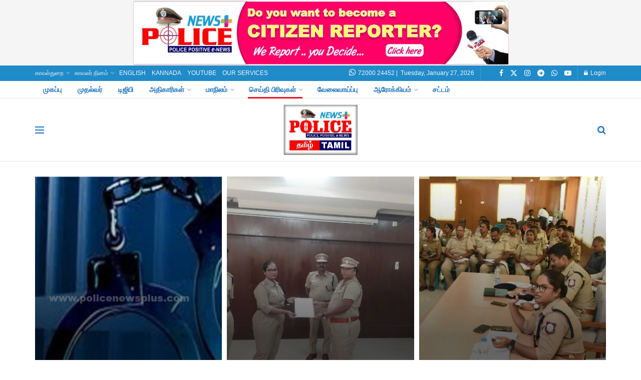

--- FILE ---
content_type: text/html; charset=UTF-8
request_url: https://policenewsplus.in/category/police-greetings/
body_size: 46733
content:
<!doctype html>
<!--[if lt IE 7]> <html class="no-js lt-ie9 lt-ie8 lt-ie7" lang="en-US"> <![endif]-->
<!--[if IE 7]>    <html class="no-js lt-ie9 lt-ie8" lang="en-US"> <![endif]-->
<!--[if IE 8]>    <html class="no-js lt-ie9" lang="en-US"> <![endif]-->
<!--[if IE 9]>    <html class="no-js lt-ie10" lang="en-US"> <![endif]-->
<!--[if gt IE 8]><!--> <html class="no-js" lang="en-US"> <!--<![endif]-->
<head>
    <meta http-equiv="Content-Type" content="text/html; charset=UTF-8" />
    <meta name='viewport' content='width=device-width, initial-scale=1, user-scalable=yes' />
    <link rel="profile" href="https://gmpg.org/xfn/11" />
    <link rel="pingback" href="https://policenewsplus.in/xmlrpc.php" />
    <title>Police Greetings &#8211; POLICE NEWS +</title>
<meta name='robots' content='max-image-preview:large' />
<meta property="og:type" content="website">
<meta property="og:title" content="தனிப்படையினரை பாராட்டிய மதுரை மாவட்ட காவல் கண்">
<meta property="og:site_name" content="POLICE NEWS +">
<meta property="og:description" content="மதுரை மாவட்ட காவல்துறையின் துரித நடவடிக்கையால் பல்வேறு குற்றச் சம்பவங்கள் மதுரை புறநகர் மாவ�">
<meta property="og:url" content="https://policenewsplus.in/category/police-greetings">
<meta property="og:locale" content="en_US">
<meta property="og:image" content="https://policenewsplus.in/wp-content/uploads/2022/11/policenewsplus-37.jpg?v=1667620496">
<meta property="og:image:height" content="600">
<meta property="og:image:width" content="900">
<meta name="twitter:card" content="summary">
<meta name="twitter:url" content="https://policenewsplus.in/category/police-greetings">
<meta name="twitter:title" content="தனிப்படையினரை பாராட்டிய மதுரை மாவட்ட காவல் கண்காணிப்பாளர்">
<meta name="twitter:description" content="மதுரை மாவட்ட காவல்துறையின் துரித நடவடிக்கையால் பல்வேறு குற்றச் சம்பவங்கள் மதுரை புறநகர் மாவட்டத்தில் குறைந்துள்ளது. மதுரை மாவட்ட காவல் கண்காணிப்பாளர் அவர்கள் மதுரை மாவட்டத்தில் கொலை,">
<meta name="twitter:image" content="https://policenewsplus.in/wp-content/uploads/2022/11/policenewsplus-37.jpg?v=1667620496">
<meta name="twitter:image:width" content="900">
<meta name="twitter:image:height" content="600">
<meta name="twitter:site" content="https://twitter.com/jegtheme">
			<script type="text/javascript">
			  var jnews_ajax_url = '/?ajax-request=jnews'
			</script>
			<script type="text/javascript">;window.jnews=window.jnews||{},window.jnews.library=window.jnews.library||{},window.jnews.library=function(){"use strict";var e=this;e.win=window,e.doc=document,e.noop=function(){},e.globalBody=e.doc.getElementsByTagName("body")[0],e.globalBody=e.globalBody?e.globalBody:e.doc,e.win.jnewsDataStorage=e.win.jnewsDataStorage||{_storage:new WeakMap,put:function(e,t,n){this._storage.has(e)||this._storage.set(e,new Map),this._storage.get(e).set(t,n)},get:function(e,t){return this._storage.get(e).get(t)},has:function(e,t){return this._storage.has(e)&&this._storage.get(e).has(t)},remove:function(e,t){var n=this._storage.get(e).delete(t);return 0===!this._storage.get(e).size&&this._storage.delete(e),n}},e.windowWidth=function(){return e.win.innerWidth||e.docEl.clientWidth||e.globalBody.clientWidth},e.windowHeight=function(){return e.win.innerHeight||e.docEl.clientHeight||e.globalBody.clientHeight},e.requestAnimationFrame=e.win.requestAnimationFrame||e.win.webkitRequestAnimationFrame||e.win.mozRequestAnimationFrame||e.win.msRequestAnimationFrame||window.oRequestAnimationFrame||function(e){return setTimeout(e,1e3/60)},e.cancelAnimationFrame=e.win.cancelAnimationFrame||e.win.webkitCancelAnimationFrame||e.win.webkitCancelRequestAnimationFrame||e.win.mozCancelAnimationFrame||e.win.msCancelRequestAnimationFrame||e.win.oCancelRequestAnimationFrame||function(e){clearTimeout(e)},e.classListSupport="classList"in document.createElement("_"),e.hasClass=e.classListSupport?function(e,t){return e.classList.contains(t)}:function(e,t){return e.className.indexOf(t)>=0},e.addClass=e.classListSupport?function(t,n){e.hasClass(t,n)||t.classList.add(n)}:function(t,n){e.hasClass(t,n)||(t.className+=" "+n)},e.removeClass=e.classListSupport?function(t,n){e.hasClass(t,n)&&t.classList.remove(n)}:function(t,n){e.hasClass(t,n)&&(t.className=t.className.replace(n,""))},e.objKeys=function(e){var t=[];for(var n in e)Object.prototype.hasOwnProperty.call(e,n)&&t.push(n);return t},e.isObjectSame=function(e,t){var n=!0;return JSON.stringify(e)!==JSON.stringify(t)&&(n=!1),n},e.extend=function(){for(var e,t,n,o=arguments[0]||{},i=1,a=arguments.length;i<a;i++)if(null!==(e=arguments[i]))for(t in e)o!==(n=e[t])&&void 0!==n&&(o[t]=n);return o},e.dataStorage=e.win.jnewsDataStorage,e.isVisible=function(e){return 0!==e.offsetWidth&&0!==e.offsetHeight||e.getBoundingClientRect().length},e.getHeight=function(e){return e.offsetHeight||e.clientHeight||e.getBoundingClientRect().height},e.getWidth=function(e){return e.offsetWidth||e.clientWidth||e.getBoundingClientRect().width},e.supportsPassive=!1;try{var t=Object.defineProperty({},"passive",{get:function(){e.supportsPassive=!0}});"createEvent"in e.doc?e.win.addEventListener("test",null,t):"fireEvent"in e.doc&&e.win.attachEvent("test",null)}catch(e){}e.passiveOption=!!e.supportsPassive&&{passive:!0},e.setStorage=function(e,t){e="jnews-"+e;var n={expired:Math.floor(((new Date).getTime()+432e5)/1e3)};t=Object.assign(n,t);localStorage.setItem(e,JSON.stringify(t))},e.getStorage=function(e){e="jnews-"+e;var t=localStorage.getItem(e);return null!==t&&0<t.length?JSON.parse(localStorage.getItem(e)):{}},e.expiredStorage=function(){var t,n="jnews-";for(var o in localStorage)o.indexOf(n)>-1&&"undefined"!==(t=e.getStorage(o.replace(n,""))).expired&&t.expired<Math.floor((new Date).getTime()/1e3)&&localStorage.removeItem(o)},e.addEvents=function(t,n,o){for(var i in n){var a=["touchstart","touchmove"].indexOf(i)>=0&&!o&&e.passiveOption;"createEvent"in e.doc?t.addEventListener(i,n[i],a):"fireEvent"in e.doc&&t.attachEvent("on"+i,n[i])}},e.removeEvents=function(t,n){for(var o in n)"createEvent"in e.doc?t.removeEventListener(o,n[o]):"fireEvent"in e.doc&&t.detachEvent("on"+o,n[o])},e.triggerEvents=function(t,n,o){var i;o=o||{detail:null};return"createEvent"in e.doc?(!(i=e.doc.createEvent("CustomEvent")||new CustomEvent(n)).initCustomEvent||i.initCustomEvent(n,!0,!1,o),void t.dispatchEvent(i)):"fireEvent"in e.doc?((i=e.doc.createEventObject()).eventType=n,void t.fireEvent("on"+i.eventType,i)):void 0},e.getParents=function(t,n){void 0===n&&(n=e.doc);for(var o=[],i=t.parentNode,a=!1;!a;)if(i){var r=i;r.querySelectorAll(n).length?a=!0:(o.push(r),i=r.parentNode)}else o=[],a=!0;return o},e.forEach=function(e,t,n){for(var o=0,i=e.length;o<i;o++)t.call(n,e[o],o)},e.getText=function(e){return e.innerText||e.textContent},e.setText=function(e,t){var n="object"==typeof t?t.innerText||t.textContent:t;e.innerText&&(e.innerText=n),e.textContent&&(e.textContent=n)},e.httpBuildQuery=function(t){return e.objKeys(t).reduce(function t(n){var o=arguments.length>1&&void 0!==arguments[1]?arguments[1]:null;return function(i,a){var r=n[a];a=encodeURIComponent(a);var s=o?"".concat(o,"[").concat(a,"]"):a;return null==r||"function"==typeof r?(i.push("".concat(s,"=")),i):["number","boolean","string"].includes(typeof r)?(i.push("".concat(s,"=").concat(encodeURIComponent(r))),i):(i.push(e.objKeys(r).reduce(t(r,s),[]).join("&")),i)}}(t),[]).join("&")},e.get=function(t,n,o,i){return o="function"==typeof o?o:e.noop,e.ajax("GET",t,n,o,i)},e.post=function(t,n,o,i){return o="function"==typeof o?o:e.noop,e.ajax("POST",t,n,o,i)},e.ajax=function(t,n,o,i,a){var r=new XMLHttpRequest,s=n,c=e.httpBuildQuery(o);if(t=-1!=["GET","POST"].indexOf(t)?t:"GET",r.open(t,s+("GET"==t?"?"+c:""),!0),"POST"==t&&r.setRequestHeader("Content-type","application/x-www-form-urlencoded"),r.setRequestHeader("X-Requested-With","XMLHttpRequest"),r.onreadystatechange=function(){4===r.readyState&&200<=r.status&&300>r.status&&"function"==typeof i&&i.call(void 0,r.response)},void 0!==a&&!a){return{xhr:r,send:function(){r.send("POST"==t?c:null)}}}return r.send("POST"==t?c:null),{xhr:r}},e.scrollTo=function(t,n,o){function i(e,t,n){this.start=this.position(),this.change=e-this.start,this.currentTime=0,this.increment=20,this.duration=void 0===n?500:n,this.callback=t,this.finish=!1,this.animateScroll()}return Math.easeInOutQuad=function(e,t,n,o){return(e/=o/2)<1?n/2*e*e+t:-n/2*(--e*(e-2)-1)+t},i.prototype.stop=function(){this.finish=!0},i.prototype.move=function(t){e.doc.documentElement.scrollTop=t,e.globalBody.parentNode.scrollTop=t,e.globalBody.scrollTop=t},i.prototype.position=function(){return e.doc.documentElement.scrollTop||e.globalBody.parentNode.scrollTop||e.globalBody.scrollTop},i.prototype.animateScroll=function(){this.currentTime+=this.increment;var t=Math.easeInOutQuad(this.currentTime,this.start,this.change,this.duration);this.move(t),this.currentTime<this.duration&&!this.finish?e.requestAnimationFrame.call(e.win,this.animateScroll.bind(this)):this.callback&&"function"==typeof this.callback&&this.callback()},new i(t,n,o)},e.unwrap=function(t){var n,o=t;e.forEach(t,(function(e,t){n?n+=e:n=e})),o.replaceWith(n)},e.performance={start:function(e){performance.mark(e+"Start")},stop:function(e){performance.mark(e+"End"),performance.measure(e,e+"Start",e+"End")}},e.fps=function(){var t=0,n=0,o=0;!function(){var i=t=0,a=0,r=0,s=document.getElementById("fpsTable"),c=function(t){void 0===document.getElementsByTagName("body")[0]?e.requestAnimationFrame.call(e.win,(function(){c(t)})):document.getElementsByTagName("body")[0].appendChild(t)};null===s&&((s=document.createElement("div")).style.position="fixed",s.style.top="120px",s.style.left="10px",s.style.width="100px",s.style.height="20px",s.style.border="1px solid black",s.style.fontSize="11px",s.style.zIndex="100000",s.style.backgroundColor="white",s.id="fpsTable",c(s));var l=function(){o++,n=Date.now(),(a=(o/(r=(n-t)/1e3)).toPrecision(2))!=i&&(i=a,s.innerHTML=i+"fps"),1<r&&(t=n,o=0),e.requestAnimationFrame.call(e.win,l)};l()}()},e.instr=function(e,t){for(var n=0;n<t.length;n++)if(-1!==e.toLowerCase().indexOf(t[n].toLowerCase()))return!0},e.winLoad=function(t,n){function o(o){if("complete"===e.doc.readyState||"interactive"===e.doc.readyState)return!o||n?setTimeout(t,n||1):t(o),1}o()||e.addEvents(e.win,{load:o})},e.docReady=function(t,n){function o(o){if("complete"===e.doc.readyState||"interactive"===e.doc.readyState)return!o||n?setTimeout(t,n||1):t(o),1}o()||e.addEvents(e.doc,{DOMContentLoaded:o})},e.fireOnce=function(){e.docReady((function(){e.assets=e.assets||[],e.assets.length&&(e.boot(),e.load_assets())}),50)},e.boot=function(){e.length&&e.doc.querySelectorAll("style[media]").forEach((function(e){"not all"==e.getAttribute("media")&&e.removeAttribute("media")}))},e.create_js=function(t,n){var o=e.doc.createElement("script");switch(o.setAttribute("src",t),n){case"defer":o.setAttribute("defer",!0);break;case"async":o.setAttribute("async",!0);break;case"deferasync":o.setAttribute("defer",!0),o.setAttribute("async",!0)}e.globalBody.appendChild(o)},e.load_assets=function(){"object"==typeof e.assets&&e.forEach(e.assets.slice(0),(function(t,n){var o="";t.defer&&(o+="defer"),t.async&&(o+="async"),e.create_js(t.url,o);var i=e.assets.indexOf(t);i>-1&&e.assets.splice(i,1)})),e.assets=jnewsoption.au_scripts=window.jnewsads=[]},e.setCookie=function(e,t,n){var o="";if(n){var i=new Date;i.setTime(i.getTime()+24*n*60*60*1e3),o="; expires="+i.toUTCString()}document.cookie=e+"="+(t||"")+o+"; path=/"},e.getCookie=function(e){for(var t=e+"=",n=document.cookie.split(";"),o=0;o<n.length;o++){for(var i=n[o];" "==i.charAt(0);)i=i.substring(1,i.length);if(0==i.indexOf(t))return i.substring(t.length,i.length)}return null},e.eraseCookie=function(e){document.cookie=e+"=; Path=/; Expires=Thu, 01 Jan 1970 00:00:01 GMT;"},e.docReady((function(){e.globalBody=e.globalBody==e.doc?e.doc.getElementsByTagName("body")[0]:e.globalBody,e.globalBody=e.globalBody?e.globalBody:e.doc})),e.winLoad((function(){e.winLoad((function(){var t=!1;if(void 0!==window.jnewsadmin)if(void 0!==window.file_version_checker){var n=e.objKeys(window.file_version_checker);n.length?n.forEach((function(e){t||"10.0.4"===window.file_version_checker[e]||(t=!0)})):t=!0}else t=!0;t&&(window.jnewsHelper.getMessage(),window.jnewsHelper.getNotice())}),2500)}))},window.jnews.library=new window.jnews.library;</script><link rel='dns-prefetch' href='//stats.wp.com' />
<link rel="alternate" type="application/rss+xml" title="POLICE NEWS + &raquo; Feed" href="https://policenewsplus.in/feed/" />
<link rel="alternate" type="application/rss+xml" title="POLICE NEWS + &raquo; Comments Feed" href="https://policenewsplus.in/comments/feed/" />
<link rel="alternate" type="application/rss+xml" title="POLICE NEWS + &raquo; Police Greetings Category Feed" href="https://policenewsplus.in/category/police-greetings/feed/" />
<style id='wp-img-auto-sizes-contain-inline-css' type='text/css'>
img:is([sizes=auto i],[sizes^="auto," i]){contain-intrinsic-size:3000px 1500px}
/*# sourceURL=wp-img-auto-sizes-contain-inline-css */
</style>
<style id='wp-emoji-styles-inline-css' type='text/css'>

	img.wp-smiley, img.emoji {
		display: inline !important;
		border: none !important;
		box-shadow: none !important;
		height: 1em !important;
		width: 1em !important;
		margin: 0 0.07em !important;
		vertical-align: -0.1em !important;
		background: none !important;
		padding: 0 !important;
	}
/*# sourceURL=wp-emoji-styles-inline-css */
</style>
<link rel='stylesheet' id='wp-block-library-css' href='https://policenewsplus.in/wp-includes/css/dist/block-library/style.min.css?ver=6e0728ebb67d668afa587a54f804e703' type='text/css' media='all' />
<style id='wp-block-library-inline-css' type='text/css'>
.has-text-align-justify{text-align:justify;}

/*# sourceURL=wp-block-library-inline-css */
</style><style id='global-styles-inline-css' type='text/css'>
:root{--wp--preset--aspect-ratio--square: 1;--wp--preset--aspect-ratio--4-3: 4/3;--wp--preset--aspect-ratio--3-4: 3/4;--wp--preset--aspect-ratio--3-2: 3/2;--wp--preset--aspect-ratio--2-3: 2/3;--wp--preset--aspect-ratio--16-9: 16/9;--wp--preset--aspect-ratio--9-16: 9/16;--wp--preset--color--black: #000000;--wp--preset--color--cyan-bluish-gray: #abb8c3;--wp--preset--color--white: #ffffff;--wp--preset--color--pale-pink: #f78da7;--wp--preset--color--vivid-red: #cf2e2e;--wp--preset--color--luminous-vivid-orange: #ff6900;--wp--preset--color--luminous-vivid-amber: #fcb900;--wp--preset--color--light-green-cyan: #7bdcb5;--wp--preset--color--vivid-green-cyan: #00d084;--wp--preset--color--pale-cyan-blue: #8ed1fc;--wp--preset--color--vivid-cyan-blue: #0693e3;--wp--preset--color--vivid-purple: #9b51e0;--wp--preset--gradient--vivid-cyan-blue-to-vivid-purple: linear-gradient(135deg,rgb(6,147,227) 0%,rgb(155,81,224) 100%);--wp--preset--gradient--light-green-cyan-to-vivid-green-cyan: linear-gradient(135deg,rgb(122,220,180) 0%,rgb(0,208,130) 100%);--wp--preset--gradient--luminous-vivid-amber-to-luminous-vivid-orange: linear-gradient(135deg,rgb(252,185,0) 0%,rgb(255,105,0) 100%);--wp--preset--gradient--luminous-vivid-orange-to-vivid-red: linear-gradient(135deg,rgb(255,105,0) 0%,rgb(207,46,46) 100%);--wp--preset--gradient--very-light-gray-to-cyan-bluish-gray: linear-gradient(135deg,rgb(238,238,238) 0%,rgb(169,184,195) 100%);--wp--preset--gradient--cool-to-warm-spectrum: linear-gradient(135deg,rgb(74,234,220) 0%,rgb(151,120,209) 20%,rgb(207,42,186) 40%,rgb(238,44,130) 60%,rgb(251,105,98) 80%,rgb(254,248,76) 100%);--wp--preset--gradient--blush-light-purple: linear-gradient(135deg,rgb(255,206,236) 0%,rgb(152,150,240) 100%);--wp--preset--gradient--blush-bordeaux: linear-gradient(135deg,rgb(254,205,165) 0%,rgb(254,45,45) 50%,rgb(107,0,62) 100%);--wp--preset--gradient--luminous-dusk: linear-gradient(135deg,rgb(255,203,112) 0%,rgb(199,81,192) 50%,rgb(65,88,208) 100%);--wp--preset--gradient--pale-ocean: linear-gradient(135deg,rgb(255,245,203) 0%,rgb(182,227,212) 50%,rgb(51,167,181) 100%);--wp--preset--gradient--electric-grass: linear-gradient(135deg,rgb(202,248,128) 0%,rgb(113,206,126) 100%);--wp--preset--gradient--midnight: linear-gradient(135deg,rgb(2,3,129) 0%,rgb(40,116,252) 100%);--wp--preset--font-size--small: 13px;--wp--preset--font-size--medium: 20px;--wp--preset--font-size--large: 36px;--wp--preset--font-size--x-large: 42px;--wp--preset--spacing--20: 0.44rem;--wp--preset--spacing--30: 0.67rem;--wp--preset--spacing--40: 1rem;--wp--preset--spacing--50: 1.5rem;--wp--preset--spacing--60: 2.25rem;--wp--preset--spacing--70: 3.38rem;--wp--preset--spacing--80: 5.06rem;--wp--preset--shadow--natural: 6px 6px 9px rgba(0, 0, 0, 0.2);--wp--preset--shadow--deep: 12px 12px 50px rgba(0, 0, 0, 0.4);--wp--preset--shadow--sharp: 6px 6px 0px rgba(0, 0, 0, 0.2);--wp--preset--shadow--outlined: 6px 6px 0px -3px rgb(255, 255, 255), 6px 6px rgb(0, 0, 0);--wp--preset--shadow--crisp: 6px 6px 0px rgb(0, 0, 0);}:where(.is-layout-flex){gap: 0.5em;}:where(.is-layout-grid){gap: 0.5em;}body .is-layout-flex{display: flex;}.is-layout-flex{flex-wrap: wrap;align-items: center;}.is-layout-flex > :is(*, div){margin: 0;}body .is-layout-grid{display: grid;}.is-layout-grid > :is(*, div){margin: 0;}:where(.wp-block-columns.is-layout-flex){gap: 2em;}:where(.wp-block-columns.is-layout-grid){gap: 2em;}:where(.wp-block-post-template.is-layout-flex){gap: 1.25em;}:where(.wp-block-post-template.is-layout-grid){gap: 1.25em;}.has-black-color{color: var(--wp--preset--color--black) !important;}.has-cyan-bluish-gray-color{color: var(--wp--preset--color--cyan-bluish-gray) !important;}.has-white-color{color: var(--wp--preset--color--white) !important;}.has-pale-pink-color{color: var(--wp--preset--color--pale-pink) !important;}.has-vivid-red-color{color: var(--wp--preset--color--vivid-red) !important;}.has-luminous-vivid-orange-color{color: var(--wp--preset--color--luminous-vivid-orange) !important;}.has-luminous-vivid-amber-color{color: var(--wp--preset--color--luminous-vivid-amber) !important;}.has-light-green-cyan-color{color: var(--wp--preset--color--light-green-cyan) !important;}.has-vivid-green-cyan-color{color: var(--wp--preset--color--vivid-green-cyan) !important;}.has-pale-cyan-blue-color{color: var(--wp--preset--color--pale-cyan-blue) !important;}.has-vivid-cyan-blue-color{color: var(--wp--preset--color--vivid-cyan-blue) !important;}.has-vivid-purple-color{color: var(--wp--preset--color--vivid-purple) !important;}.has-black-background-color{background-color: var(--wp--preset--color--black) !important;}.has-cyan-bluish-gray-background-color{background-color: var(--wp--preset--color--cyan-bluish-gray) !important;}.has-white-background-color{background-color: var(--wp--preset--color--white) !important;}.has-pale-pink-background-color{background-color: var(--wp--preset--color--pale-pink) !important;}.has-vivid-red-background-color{background-color: var(--wp--preset--color--vivid-red) !important;}.has-luminous-vivid-orange-background-color{background-color: var(--wp--preset--color--luminous-vivid-orange) !important;}.has-luminous-vivid-amber-background-color{background-color: var(--wp--preset--color--luminous-vivid-amber) !important;}.has-light-green-cyan-background-color{background-color: var(--wp--preset--color--light-green-cyan) !important;}.has-vivid-green-cyan-background-color{background-color: var(--wp--preset--color--vivid-green-cyan) !important;}.has-pale-cyan-blue-background-color{background-color: var(--wp--preset--color--pale-cyan-blue) !important;}.has-vivid-cyan-blue-background-color{background-color: var(--wp--preset--color--vivid-cyan-blue) !important;}.has-vivid-purple-background-color{background-color: var(--wp--preset--color--vivid-purple) !important;}.has-black-border-color{border-color: var(--wp--preset--color--black) !important;}.has-cyan-bluish-gray-border-color{border-color: var(--wp--preset--color--cyan-bluish-gray) !important;}.has-white-border-color{border-color: var(--wp--preset--color--white) !important;}.has-pale-pink-border-color{border-color: var(--wp--preset--color--pale-pink) !important;}.has-vivid-red-border-color{border-color: var(--wp--preset--color--vivid-red) !important;}.has-luminous-vivid-orange-border-color{border-color: var(--wp--preset--color--luminous-vivid-orange) !important;}.has-luminous-vivid-amber-border-color{border-color: var(--wp--preset--color--luminous-vivid-amber) !important;}.has-light-green-cyan-border-color{border-color: var(--wp--preset--color--light-green-cyan) !important;}.has-vivid-green-cyan-border-color{border-color: var(--wp--preset--color--vivid-green-cyan) !important;}.has-pale-cyan-blue-border-color{border-color: var(--wp--preset--color--pale-cyan-blue) !important;}.has-vivid-cyan-blue-border-color{border-color: var(--wp--preset--color--vivid-cyan-blue) !important;}.has-vivid-purple-border-color{border-color: var(--wp--preset--color--vivid-purple) !important;}.has-vivid-cyan-blue-to-vivid-purple-gradient-background{background: var(--wp--preset--gradient--vivid-cyan-blue-to-vivid-purple) !important;}.has-light-green-cyan-to-vivid-green-cyan-gradient-background{background: var(--wp--preset--gradient--light-green-cyan-to-vivid-green-cyan) !important;}.has-luminous-vivid-amber-to-luminous-vivid-orange-gradient-background{background: var(--wp--preset--gradient--luminous-vivid-amber-to-luminous-vivid-orange) !important;}.has-luminous-vivid-orange-to-vivid-red-gradient-background{background: var(--wp--preset--gradient--luminous-vivid-orange-to-vivid-red) !important;}.has-very-light-gray-to-cyan-bluish-gray-gradient-background{background: var(--wp--preset--gradient--very-light-gray-to-cyan-bluish-gray) !important;}.has-cool-to-warm-spectrum-gradient-background{background: var(--wp--preset--gradient--cool-to-warm-spectrum) !important;}.has-blush-light-purple-gradient-background{background: var(--wp--preset--gradient--blush-light-purple) !important;}.has-blush-bordeaux-gradient-background{background: var(--wp--preset--gradient--blush-bordeaux) !important;}.has-luminous-dusk-gradient-background{background: var(--wp--preset--gradient--luminous-dusk) !important;}.has-pale-ocean-gradient-background{background: var(--wp--preset--gradient--pale-ocean) !important;}.has-electric-grass-gradient-background{background: var(--wp--preset--gradient--electric-grass) !important;}.has-midnight-gradient-background{background: var(--wp--preset--gradient--midnight) !important;}.has-small-font-size{font-size: var(--wp--preset--font-size--small) !important;}.has-medium-font-size{font-size: var(--wp--preset--font-size--medium) !important;}.has-large-font-size{font-size: var(--wp--preset--font-size--large) !important;}.has-x-large-font-size{font-size: var(--wp--preset--font-size--x-large) !important;}
/*# sourceURL=global-styles-inline-css */
</style>

<style id='classic-theme-styles-inline-css' type='text/css'>
/*! This file is auto-generated */
.wp-block-button__link{color:#fff;background-color:#32373c;border-radius:9999px;box-shadow:none;text-decoration:none;padding:calc(.667em + 2px) calc(1.333em + 2px);font-size:1.125em}.wp-block-file__button{background:#32373c;color:#fff;text-decoration:none}
/*# sourceURL=/wp-includes/css/classic-themes.min.css */
</style>
<link rel='stylesheet' id='ple-style-css' href='https://policenewsplus.in/wp-content/plugins/page-loading-effects/assets/css/style.css?ver=1.0.0' type='text/css' media='all' />
<link rel='stylesheet' id='pta_directory-style-css' href='https://policenewsplus.in/wp-content/plugins/pta-member-directory/includes/css/pta-contact-form.css?ver=6e0728ebb67d668afa587a54f804e703' type='text/css' media='all' />
<link rel='stylesheet' id='elementor-frontend-css' href='https://policenewsplus.in/wp-content/plugins/elementor/assets/css/frontend.min.css?ver=3.22.3' type='text/css' media='all' />
<link rel='stylesheet' id='jnews-frontend-css' href='https://policenewsplus.in/wp-content/themes/jnews/assets/dist/frontend.min.css?ver=11.5.4' type='text/css' media='all' />
<link rel='stylesheet' id='jnews-elementor-css' href='https://policenewsplus.in/wp-content/themes/jnews/assets/css/elementor-frontend.css?ver=11.5.4' type='text/css' media='all' />
<link rel='stylesheet' id='jnews-style-css' href='https://policenewsplus.in/wp-content/themes/jnews/style.css?ver=11.5.4' type='text/css' media='all' />
<link rel='stylesheet' id='jnews-darkmode-css' href='https://policenewsplus.in/wp-content/themes/jnews/assets/css/darkmode.css?ver=11.5.4' type='text/css' media='all' />
<link rel='stylesheet' id='jnews-scheme-css' href='https://policenewsplus.in/wp-content/uploads/jnews/scheme.css?ver=1754581867' type='text/css' media='all' />
<link rel='stylesheet' id='jetpack_css-css' href='https://policenewsplus.in/wp-content/plugins/jetpack/css/jetpack.css?ver=13.4.4' type='text/css' media='all' />
<link rel='stylesheet' id='jnews-social-login-style-css' href='https://policenewsplus.in/wp-content/plugins/jnews-social-login/assets/css/plugin.css?ver=11.0.4' type='text/css' media='all' />
<script type="text/javascript" src="https://policenewsplus.in/wp-includes/js/jquery/jquery.min.js?ver=3.7.1" id="jquery-core-js"></script>
<script type="text/javascript" src="https://policenewsplus.in/wp-includes/js/jquery/jquery-migrate.min.js?ver=3.4.1" id="jquery-migrate-js"></script>
<script type="text/javascript" src="https://policenewsplus.in/wp-content/plugins/page-loading-effects/assets/js/ple.preloader.min.js?ver=6e0728ebb67d668afa587a54f804e703" id="ple-script-js"></script>
<link rel="https://api.w.org/" href="https://policenewsplus.in/wp-json/" /><link rel="alternate" title="JSON" type="application/json" href="https://policenewsplus.in/wp-json/wp/v2/categories/20" /><link rel="EditURI" type="application/rsd+xml" title="RSD" href="https://policenewsplus.in/xmlrpc.php?rsd" />
<script type="text/javascript">
  plePreloader.speed = "5000";
  if(!plePreloader.speed){
    plePreloader.speed=4000;
  }
  plePreloader.elem = "ple-loader-wraps1";
  plePreloader.elemInner = '';
  plePreloader.kicks();
</script>
<style type="text/css">
  #ple-loader-wraps1 {
    background: #ffffff;
  }
  #ple-loader-wraps1 #ple-animates {
     background:#208bc9;}
</style>
	<style>img#wpstats{display:none}</style>
		<meta name="generator" content="Elementor 3.22.3; features: e_optimized_assets_loading, additional_custom_breakpoints; settings: css_print_method-external, google_font-enabled, font_display-auto">
<meta name="description" content="Posts about Police Greetings written by Admin, Admin2, and Admin3" />
<script type='application/ld+json'>{"@context":"http:\/\/schema.org","@type":"Organization","@id":"https:\/\/policenewsplus.in\/#organization","url":"https:\/\/policenewsplus.in\/","name":"","logo":{"@type":"ImageObject","url":""},"sameAs":["https:\/\/www.facebook.com\/policenewsplus","https:\/\/twitter.com\/jegtheme"]}</script>
<script type='application/ld+json'>{"@context":"http:\/\/schema.org","@type":"WebSite","@id":"https:\/\/policenewsplus.in\/#website","url":"https:\/\/policenewsplus.in\/","name":"","potentialAction":{"@type":"SearchAction","target":"https:\/\/policenewsplus.in\/?s={search_term_string}","query-input":"required name=search_term_string"}}</script>
<link rel="icon" href="https://policenewsplus.in/wp-content/uploads/2023/11/cropped-Police-News-Plus-1-32x32.jpg?v=1700204821" sizes="32x32" />
<link rel="icon" href="https://policenewsplus.in/wp-content/uploads/2023/11/cropped-Police-News-Plus-1-192x192.jpg?v=1700204821" sizes="192x192" />
<link rel="apple-touch-icon" href="https://policenewsplus.in/wp-content/uploads/2023/11/cropped-Police-News-Plus-1-180x180.jpg?v=1700204821" />
<meta name="msapplication-TileImage" content="https://policenewsplus.in/wp-content/uploads/2023/11/cropped-Police-News-Plus-1-270x270.jpg?v=1700204821" />
<style id="jeg_dynamic_css" type="text/css" data-type="jeg_custom-css">.jeg_container, .jeg_content, .jeg_boxed .jeg_main .jeg_container, .jeg_autoload_separator { background-color : #ffffff; } body { --j-body-color : #53585c; --j-accent-color : #f70d28; --j-alt-color : #2e9fff; --j-heading-color : #212121; } body,.jeg_newsfeed_list .tns-outer .tns-controls button,.jeg_filter_button,.owl-carousel .owl-nav div,.jeg_readmore,.jeg_hero_style_7 .jeg_post_meta a,.widget_calendar thead th,.widget_calendar tfoot a,.jeg_socialcounter a,.entry-header .jeg_meta_like a,.entry-header .jeg_meta_comment a,.entry-header .jeg_meta_donation a,.entry-header .jeg_meta_bookmark a,.entry-content tbody tr:hover,.entry-content th,.jeg_splitpost_nav li:hover a,#breadcrumbs a,.jeg_author_socials a:hover,.jeg_footer_content a,.jeg_footer_bottom a,.jeg_cartcontent,.woocommerce .woocommerce-breadcrumb a { color : #53585c; } a, .jeg_menu_style_5>li>a:hover, .jeg_menu_style_5>li.sfHover>a, .jeg_menu_style_5>li.current-menu-item>a, .jeg_menu_style_5>li.current-menu-ancestor>a, .jeg_navbar .jeg_menu:not(.jeg_main_menu)>li>a:hover, .jeg_midbar .jeg_menu:not(.jeg_main_menu)>li>a:hover, .jeg_side_tabs li.active, .jeg_block_heading_5 strong, .jeg_block_heading_6 strong, .jeg_block_heading_7 strong, .jeg_block_heading_8 strong, .jeg_subcat_list li a:hover, .jeg_subcat_list li button:hover, .jeg_pl_lg_7 .jeg_thumb .jeg_post_category a, .jeg_pl_xs_2:before, .jeg_pl_xs_4 .jeg_postblock_content:before, .jeg_postblock .jeg_post_title a:hover, .jeg_hero_style_6 .jeg_post_title a:hover, .jeg_sidefeed .jeg_pl_xs_3 .jeg_post_title a:hover, .widget_jnews_popular .jeg_post_title a:hover, .jeg_meta_author a, .widget_archive li a:hover, .widget_pages li a:hover, .widget_meta li a:hover, .widget_recent_entries li a:hover, .widget_rss li a:hover, .widget_rss cite, .widget_categories li a:hover, .widget_categories li.current-cat>a, #breadcrumbs a:hover, .jeg_share_count .counts, .commentlist .bypostauthor>.comment-body>.comment-author>.fn, span.required, .jeg_review_title, .bestprice .price, .authorlink a:hover, .jeg_vertical_playlist .jeg_video_playlist_play_icon, .jeg_vertical_playlist .jeg_video_playlist_item.active .jeg_video_playlist_thumbnail:before, .jeg_horizontal_playlist .jeg_video_playlist_play, .woocommerce li.product .pricegroup .button, .widget_display_forums li a:hover, .widget_display_topics li:before, .widget_display_replies li:before, .widget_display_views li:before, .bbp-breadcrumb a:hover, .jeg_mobile_menu li.sfHover>a, .jeg_mobile_menu li a:hover, .split-template-6 .pagenum, .jeg_mobile_menu_style_5>li>a:hover, .jeg_mobile_menu_style_5>li.sfHover>a, .jeg_mobile_menu_style_5>li.current-menu-item>a, .jeg_mobile_menu_style_5>li.current-menu-ancestor>a, .jeg_mobile_menu.jeg_menu_dropdown li.open > div > a { color : #f70d28; } .jeg_menu_style_1>li>a:before, .jeg_menu_style_2>li>a:before, .jeg_menu_style_3>li>a:before, .jeg_side_toggle, .jeg_slide_caption .jeg_post_category a, .jeg_slider_type_1_wrapper .tns-controls button.tns-next, .jeg_block_heading_1 .jeg_block_title span, .jeg_block_heading_2 .jeg_block_title span, .jeg_block_heading_3, .jeg_block_heading_4 .jeg_block_title span, .jeg_block_heading_6:after, .jeg_pl_lg_box .jeg_post_category a, .jeg_pl_md_box .jeg_post_category a, .jeg_readmore:hover, .jeg_thumb .jeg_post_category a, .jeg_block_loadmore a:hover, .jeg_postblock.alt .jeg_block_loadmore a:hover, .jeg_block_loadmore a.active, .jeg_postblock_carousel_2 .jeg_post_category a, .jeg_heroblock .jeg_post_category a, .jeg_pagenav_1 .page_number.active, .jeg_pagenav_1 .page_number.active:hover, input[type="submit"], .btn, .button, .widget_tag_cloud a:hover, .popularpost_item:hover .jeg_post_title a:before, .jeg_splitpost_4 .page_nav, .jeg_splitpost_5 .page_nav, .jeg_post_via a:hover, .jeg_post_source a:hover, .jeg_post_tags a:hover, .comment-reply-title small a:before, .comment-reply-title small a:after, .jeg_storelist .productlink, .authorlink li.active a:before, .jeg_footer.dark .socials_widget:not(.nobg) a:hover .fa, div.jeg_breakingnews_title, .jeg_overlay_slider_bottom_wrapper .tns-controls button, .jeg_overlay_slider_bottom_wrapper .tns-controls button:hover, .jeg_vertical_playlist .jeg_video_playlist_current, .woocommerce span.onsale, .woocommerce #respond input#submit:hover, .woocommerce a.button:hover, .woocommerce button.button:hover, .woocommerce input.button:hover, .woocommerce #respond input#submit.alt, .woocommerce a.button.alt, .woocommerce button.button.alt, .woocommerce input.button.alt, .jeg_popup_post .caption, .jeg_footer.dark input[type="submit"], .jeg_footer.dark .btn, .jeg_footer.dark .button, .footer_widget.widget_tag_cloud a:hover, .jeg_inner_content .content-inner .jeg_post_category a:hover, #buddypress .standard-form button, #buddypress a.button, #buddypress input[type="submit"], #buddypress input[type="button"], #buddypress input[type="reset"], #buddypress ul.button-nav li a, #buddypress .generic-button a, #buddypress .generic-button button, #buddypress .comment-reply-link, #buddypress a.bp-title-button, #buddypress.buddypress-wrap .members-list li .user-update .activity-read-more a, div#buddypress .standard-form button:hover, div#buddypress a.button:hover, div#buddypress input[type="submit"]:hover, div#buddypress input[type="button"]:hover, div#buddypress input[type="reset"]:hover, div#buddypress ul.button-nav li a:hover, div#buddypress .generic-button a:hover, div#buddypress .generic-button button:hover, div#buddypress .comment-reply-link:hover, div#buddypress a.bp-title-button:hover, div#buddypress.buddypress-wrap .members-list li .user-update .activity-read-more a:hover, #buddypress #item-nav .item-list-tabs ul li a:before, .jeg_inner_content .jeg_meta_container .follow-wrapper a { background-color : #f70d28; } .jeg_block_heading_7 .jeg_block_title span, .jeg_readmore:hover, .jeg_block_loadmore a:hover, .jeg_block_loadmore a.active, .jeg_pagenav_1 .page_number.active, .jeg_pagenav_1 .page_number.active:hover, .jeg_pagenav_3 .page_number:hover, .jeg_prevnext_post a:hover h3, .jeg_overlay_slider .jeg_post_category, .jeg_sidefeed .jeg_post.active, .jeg_vertical_playlist.jeg_vertical_playlist .jeg_video_playlist_item.active .jeg_video_playlist_thumbnail img, .jeg_horizontal_playlist .jeg_video_playlist_item.active { border-color : #f70d28; } .jeg_tabpost_nav li.active, .woocommerce div.product .woocommerce-tabs ul.tabs li.active, .jeg_mobile_menu_style_1>li.current-menu-item a, .jeg_mobile_menu_style_1>li.current-menu-ancestor a, .jeg_mobile_menu_style_2>li.current-menu-item::after, .jeg_mobile_menu_style_2>li.current-menu-ancestor::after, .jeg_mobile_menu_style_3>li.current-menu-item::before, .jeg_mobile_menu_style_3>li.current-menu-ancestor::before { border-bottom-color : #f70d28; } .jeg_post_share .jeg-icon svg { fill : #f70d28; } .jeg_post_meta .fa, .jeg_post_meta .jpwt-icon, .entry-header .jeg_post_meta .fa, .jeg_review_stars, .jeg_price_review_list { color : #2e9fff; } .jeg_share_button.share-float.share-monocrhome a { background-color : #2e9fff; } h1,h2,h3,h4,h5,h6,.jeg_post_title a,.entry-header .jeg_post_title,.jeg_hero_style_7 .jeg_post_title a,.jeg_block_title,.jeg_splitpost_bar .current_title,.jeg_video_playlist_title,.gallery-caption,.jeg_push_notification_button>a.button { color : #212121; } .split-template-9 .pagenum, .split-template-10 .pagenum, .split-template-11 .pagenum, .split-template-12 .pagenum, .split-template-13 .pagenum, .split-template-15 .pagenum, .split-template-18 .pagenum, .split-template-20 .pagenum, .split-template-19 .current_title span, .split-template-20 .current_title span { background-color : #212121; } .jeg_topbar .jeg_nav_row, .jeg_topbar .jeg_search_no_expand .jeg_search_input { line-height : 31px; } .jeg_topbar .jeg_nav_row, .jeg_topbar .jeg_nav_icon { height : 31px; } .jeg_topbar, .jeg_topbar.dark, .jeg_topbar.custom { background : #208bc9; } .jeg_topbar, .jeg_topbar.dark { border-top-width : 0px; } .jeg_midbar { height : 126px; } .jeg_midbar, .jeg_midbar.dark { border-bottom-width : 1px; } .jeg_header .jeg_bottombar.jeg_navbar,.jeg_bottombar .jeg_nav_icon { height : 34px; } .jeg_header .jeg_bottombar.jeg_navbar, .jeg_header .jeg_bottombar .jeg_main_menu:not(.jeg_menu_style_1) > li > a, .jeg_header .jeg_bottombar .jeg_menu_style_1 > li, .jeg_header .jeg_bottombar .jeg_menu:not(.jeg_main_menu) > li > a { line-height : 34px; } .jeg_header .jeg_bottombar, .jeg_header .jeg_bottombar.jeg_navbar_dark, .jeg_bottombar.jeg_navbar_boxed .jeg_nav_row, .jeg_bottombar.jeg_navbar_dark.jeg_navbar_boxed .jeg_nav_row { border-top-width : 0px; border-bottom-width : 1px; } .jeg_stickybar.jeg_navbar,.jeg_navbar .jeg_nav_icon { height : 43px; } .jeg_stickybar.jeg_navbar, .jeg_stickybar .jeg_main_menu:not(.jeg_menu_style_1) > li > a, .jeg_stickybar .jeg_menu_style_1 > li, .jeg_stickybar .jeg_menu:not(.jeg_main_menu) > li > a { line-height : 43px; } .jeg_header_sticky .jeg_navbar_wrapper:not(.jeg_navbar_boxed), .jeg_header_sticky .jeg_navbar_boxed .jeg_nav_row { background : #ffffff; } .jeg_stickybar, .jeg_stickybar.dark { border-bottom-width : 2px; } .jeg_mobile_bottombar { height : 52px; line-height : 52px; } .jeg_mobile_midbar, .jeg_mobile_midbar.dark { border-top-width : 7px; border-top-color : #005AC1; } .jeg_navbar_mobile_menu { border-top-width : 0px; } .jeg_header .socials_widget > a > i.fa:before { color : #ffffff; } .jeg_header .socials_widget.nobg > a > i > span.jeg-icon svg { fill : #ffffff; } .jeg_header .socials_widget.nobg > a > span.jeg-icon svg { fill : #ffffff; } .jeg_header .socials_widget > a > span.jeg-icon svg { fill : #ffffff; } .jeg_header .socials_widget > a > i > span.jeg-icon svg { fill : #ffffff; } .jeg_button_1 .btn { background : #474747; } .jeg_button_2 .btn { background : #ffffff; color : #0a0a0a; } .jeg_button_3 .btn { background : #ffffff; color : #140707; } .jeg_header .jeg_vertical_menu.jeg_vertical_menu_1 { border-top-width : 2px; } .jeg_nav_icon .jeg_mobile_toggle.toggle_btn { color : #1e73be; } .jeg_header .jeg_search_wrapper.search_icon .jeg_search_toggle { color : #1e73be; } .jeg_header .jeg_search_expanded .jeg_search_modal_expand { background : rgba(1,102,191,0.53); } .jeg_navbar_wrapper .jeg_menu li > ul li a { border-color : #d6d6d6; } .jeg_megamenu .sub-menu .jeg_newsfeed_subcat li.active a { color : #dd3333; } .jeg_footer .jeg_footer_content a:hover,.jeg_footer.dark .jeg_footer_content a:hover { color : #dd3333; } body,input,textarea,select,.chosen-container-single .chosen-single,.btn,.button { font-size: 14px; line-height: 20px;  } .jeg_main_menu > li > a { color : #1e73be;  } .jeg_post_title, .entry-header .jeg_post_title, .jeg_single_tpl_2 .entry-header .jeg_post_title, .jeg_single_tpl_3 .entry-header .jeg_post_title, .jeg_single_tpl_6 .entry-header .jeg_post_title, .jeg_content .jeg_custom_title_wrapper .jeg_post_title { font-size: 32px; color : #494949;  } .jeg_post_excerpt p, .content-inner p { font-size: 20px; color : #0a0a0a;  } </style><style type="text/css">
					.no_thumbnail .jeg_thumb,
					.thumbnail-container.no_thumbnail {
					    display: none !important;
					}
					.jeg_search_result .jeg_pl_xs_3.no_thumbnail .jeg_postblock_content,
					.jeg_sidefeed .jeg_pl_xs_3.no_thumbnail .jeg_postblock_content,
					.jeg_pl_sm.no_thumbnail .jeg_postblock_content {
					    margin-left: 0;
					}
					.jeg_postblock_11 .no_thumbnail .jeg_postblock_content,
					.jeg_postblock_12 .no_thumbnail .jeg_postblock_content,
					.jeg_postblock_12.jeg_col_3o3 .no_thumbnail .jeg_postblock_content  {
					    margin-top: 0;
					}
					.jeg_postblock_15 .jeg_pl_md_box.no_thumbnail .jeg_postblock_content,
					.jeg_postblock_19 .jeg_pl_md_box.no_thumbnail .jeg_postblock_content,
					.jeg_postblock_24 .jeg_pl_md_box.no_thumbnail .jeg_postblock_content,
					.jeg_sidefeed .jeg_pl_md_box .jeg_postblock_content {
					    position: relative;
					}
					.jeg_postblock_carousel_2 .no_thumbnail .jeg_post_title a,
					.jeg_postblock_carousel_2 .no_thumbnail .jeg_post_title a:hover,
					.jeg_postblock_carousel_2 .no_thumbnail .jeg_post_meta .fa {
					    color: #212121 !important;
					} 
					.jnews-dark-mode .jeg_postblock_carousel_2 .no_thumbnail .jeg_post_title a,
					.jnews-dark-mode .jeg_postblock_carousel_2 .no_thumbnail .jeg_post_title a:hover,
					.jnews-dark-mode .jeg_postblock_carousel_2 .no_thumbnail .jeg_post_meta .fa {
					    color: #fff !important;
					} 
				</style></head>
<body data-rsssl=1 class="archive category category-police-greetings category-20 wp-embed-responsive wp-theme-jnews jeg_toggle_light jnews jnews_boxed_container jnews_boxed_container_shadow jsc_normal elementor-default elementor-kit-54673">

    
    
    <div class="jeg_ad jeg_ad_top jnews_header_top_ads">
        <div class='ads-wrapper  '><a href='' target="_blank" rel="nofollow noopener" class='adlink ads_image '>
                                    <img src='https://policenewsplus.in/wp-content/uploads/2022/07/cj-ad-small1.png' alt='' data-pin-no-hover="true">
                                </a></div>    </div>

    <!-- The Main Wrapper
    ============================================= -->
    <div class="jeg_viewport">

        
        <div class="jeg_header_wrapper">
            <div class="jeg_header_instagram_wrapper">
    </div>

<!-- HEADER -->
<div class="jeg_header normal">
    <div class="jeg_topbar jeg_container jeg_navbar_wrapper dark">
    <div class="container">
        <div class="jeg_nav_row">
            
                <div class="jeg_nav_col jeg_nav_left  jeg_nav_grow">
                    <div class="item_wrap jeg_nav_alignleft">
                        <div class="jeg_nav_item">
	<ul class="jeg_menu jeg_top_menu"><li id="menu-item-69300" class="menu-item menu-item-type-post_type menu-item-object-page menu-item-has-children menu-item-69300"><a href="https://policenewsplus.in/about/">காவல்துறை</a>
<ul class="sub-menu">
	<li id="menu-item-69302" class="menu-item menu-item-type-post_type menu-item-object-page menu-item-69302"><a href="https://policenewsplus.in/%e0%ae%aa%e0%ae%a9%e0%af%8d%e0%ae%a9%e0%ae%be%e0%ae%9f%e0%af%8d%e0%ae%9f%e0%af%81%e0%ae%95%e0%af%8d-%e0%ae%95%e0%ae%be%e0%ae%b5%e0%ae%b2%e0%ae%95%e0%ae%ae%e0%af%8dinterpol/">பன்னாட்டுக் காவலகம்(INTERPOL)</a></li>
	<li id="menu-item-69298" class="menu-item menu-item-type-post_type menu-item-object-page menu-item-69298"><a href="https://policenewsplus.in/%e0%ae%87%e0%ae%a8%e0%af%8d%e0%ae%a4%e0%ae%bf%e0%ae%af-%e0%ae%95%e0%ae%be%e0%ae%b5%e0%ae%b2%e0%af%8d%e0%ae%a4%e0%af%81%e0%ae%b1%e0%af%88-2/">இந்திய காவல்துறை</a></li>
	<li id="menu-item-69299" class="menu-item menu-item-type-post_type menu-item-object-page menu-item-69299"><a href="https://policenewsplus.in/%e0%ae%87%e0%ae%a8%e0%af%8d%e0%ae%a4%e0%ae%bf%e0%ae%af%e0%ae%95%e0%af%8d-%e0%ae%95%e0%ae%be%e0%ae%b5%e0%ae%b2%e0%af%8d-%e0%ae%aa%e0%ae%a3%e0%ae%bf-2/">இந்தியக் காவல் பணி</a></li>
	<li id="menu-item-69297" class="menu-item menu-item-type-post_type menu-item-object-page menu-item-69297"><a href="https://policenewsplus.in/%e0%ae%95%e0%ae%be%e0%ae%b5%e0%ae%b2%e0%af%8d%e0%ae%a4%e0%af%81%e0%ae%b1%e0%af%88-%e0%ae%aa%e0%ae%bf%e0%ae%b0%e0%ae%bf%e0%ae%b5%e0%af%81%e0%ae%95%e0%ae%b3%e0%af%8d/">காவல்துறை பிரிவுகள்</a></li>
	<li id="menu-item-69301" class="menu-item menu-item-type-post_type menu-item-object-page menu-item-has-children menu-item-69301"><a href="https://policenewsplus.in/tamilnadu-police-history/">தமிழக காவல்துறை வரலாறு</a>
	<ul class="sub-menu">
		<li id="menu-item-69303" class="menu-item menu-item-type-post_type menu-item-object-page menu-item-69303"><a href="https://policenewsplus.in/about/%e0%ae%a4%e0%ae%ae%e0%ae%bf%e0%ae%b4%e0%af%8d%e0%ae%a8%e0%ae%be%e0%ae%9f%e0%af%81-%e0%ae%95%e0%ae%be%e0%ae%b5%e0%ae%b2%e0%af%8d%e0%ae%a4%e0%af%81%e0%ae%b1%e0%af%88-%e0%ae%aa%e0%ae%b1%e0%af%8d%e0%ae%b1/">தமிழ்நாடு காவல்துறை பற்றி..</a></li>
		<li id="menu-item-69304" class="menu-item menu-item-type-post_type menu-item-object-page menu-item-69304"><a href="https://policenewsplus.in/%e0%ae%95%e0%ae%be%e0%ae%b5%e0%ae%b2%e0%af%8d%e0%ae%a4%e0%af%81%e0%ae%b1%e0%af%88%e0%ae%aa%e0%af%8d-%e0%ae%aa%e0%ae%a4%e0%ae%b5%e0%ae%bf%e0%ae%95%e0%ae%b3%e0%af%8d/">காவல்துறைப் பதவிகள்</a></li>
	</ul>
</li>
</ul>
</li>
<li id="menu-item-69305" class="menu-item menu-item-type-post_type menu-item-object-page menu-item-has-children menu-item-69305"><a href="https://policenewsplus.in/%e0%ae%95%e0%ae%be%e0%ae%b5%e0%ae%b2%e0%ae%b0%e0%af%8d-%e0%ae%a4%e0%ae%bf%e0%ae%a9%e0%ae%ae%e0%af%8d/">காவலர் தினம்</a>
<ul class="sub-menu">
	<li id="menu-item-69359" class="menu-item menu-item-type-post_type menu-item-object-page menu-item-69359"><a href="https://policenewsplus.in/%e0%ae%95%e0%ae%be%e0%ae%b5%e0%ae%b2%e0%ae%b0%e0%af%8d-%e0%ae%a4%e0%ae%bf%e0%ae%a9%e0%ae%ae%e0%af%8d/">காவலர் தினம் ஏன் ?</a></li>
	<li id="menu-item-69358" class="menu-item menu-item-type-taxonomy menu-item-object-category menu-item-69358"><a href="https://policenewsplus.in/category/police-day/police-day-news/">காவலர் தின செய்திகள்</a></li>
</ul>
</li>
<li id="menu-item-82234" class="menu-item menu-item-type-custom menu-item-object-custom menu-item-82234"><a href="http://india.policenewsplus.com">ENGLISH</a></li>
<li id="menu-item-82235" class="menu-item menu-item-type-custom menu-item-object-custom menu-item-82235"><a href="http://kannada.policenewsplus.com">KANNADA</a></li>
<li id="menu-item-69401" class="menu-item menu-item-type-post_type menu-item-object-page menu-item-69401"><a href="https://policenewsplus.in/policenews-youtube/">YOUTUBE</a></li>
<li id="menu-item-82282" class="menu-item menu-item-type-taxonomy menu-item-object-category menu-item-82282"><a href="https://policenewsplus.in/category/police-news-events/">OUR SERVICES</a></li>
</ul></div>                    </div>
                </div>

                
                <div class="jeg_nav_col jeg_nav_center  jeg_nav_normal">
                    <div class="item_wrap jeg_nav_aligncenter">
                        <div class="jeg_nav_item jeg_nav_html">
    <i class="fa fa-whatsapp" style="font-size:15px;color:white"></i> 72000 24452 | &nbsp</div>                    </div>
                </div>

                
                <div class="jeg_nav_col jeg_nav_right  jeg_nav_normal">
                    <div class="item_wrap jeg_nav_alignright">
                        <div class="jeg_nav_item jeg_top_date">
    Tuesday, January 27, 2026</div><div class="jeg_nav_item jnews_header_topbar_weather">
    </div>			<div
				class="jeg_nav_item socials_widget jeg_social_icon_block nobg">
				<a href="https://www.facebook.com/policenewsplus" target='_blank' rel='external noopener nofollow' class="jeg_facebook"><i class="fa fa-facebook"></i> </a><a href="https://twitter.com/jegtheme" target='_blank' rel='external noopener nofollow' class="jeg_twitter"><i class="fa fa-twitter"><span class="jeg-icon icon-twitter"><svg xmlns="http://www.w3.org/2000/svg" height="1em" viewBox="0 0 512 512"><!--! Font Awesome Free 6.4.2 by @fontawesome - https://fontawesome.com License - https://fontawesome.com/license (Commercial License) Copyright 2023 Fonticons, Inc. --><path d="M389.2 48h70.6L305.6 224.2 487 464H345L233.7 318.6 106.5 464H35.8L200.7 275.5 26.8 48H172.4L272.9 180.9 389.2 48zM364.4 421.8h39.1L151.1 88h-42L364.4 421.8z"/></svg></span></i> </a><a href="" target='_blank' rel='external noopener nofollow' class="jeg_instagram"><i class="fa fa-instagram"></i> </a><a href="" target='_blank' rel='external noopener nofollow' class="jeg_telegram"><i class="fa fa-telegram"></i> </a><a href="" target='_blank' rel='external noopener nofollow' class="jeg_whatsapp"><i class="fa fa-whatsapp"></i> </a><a href="" target='_blank' rel='external noopener nofollow' class="jeg_youtube"><i class="fa fa-youtube-play"></i> </a>			</div>
			<div class="jeg_nav_item jeg_nav_account">
    <ul class="jeg_accountlink jeg_menu">
        <li><a href="#jeg_loginform" class="jeg_popuplink"><i class="fa fa-lock"></i> Login</a></li>    </ul>
</div>                    </div>
                </div>

                        </div>
    </div>
</div><!-- /.jeg_container --><div class="jeg_bottombar jeg_navbar jeg_container jeg_navbar_wrapper  jeg_navbar_normal">
    <div class="container">
        <div class="jeg_nav_row">
            
                <div class="jeg_nav_col jeg_nav_left jeg_nav_grow">
                    <div class="item_wrap jeg_nav_alignleft">
                        <div class="jeg_nav_item jeg_main_menu_wrapper">
<div class="jeg_mainmenu_wrap"><ul class="jeg_menu jeg_main_menu jeg_menu_style_2" data-animation="slide"><li id="menu-item-23979" class="menu-item menu-item-type-custom menu-item-object-custom menu-item-home menu-item-23979 bgnav" data-item-row="default" ><a href="https://policenewsplus.in">முகப்பு</a></li>
<li id="menu-item-50715" class="menu-item menu-item-type-taxonomy menu-item-object-category menu-item-50715 bgnav" data-item-row="default" ><a href="https://policenewsplus.in/category/cm-news/">முதல்வர்</a></li>
<li id="menu-item-50714" class="menu-item menu-item-type-taxonomy menu-item-object-category menu-item-50714 bgnav" data-item-row="default" ><a href="https://policenewsplus.in/category/dgp-news/">டிஜிபி</a></li>
<li id="menu-item-50722" class="menu-item menu-item-type-post_type menu-item-object-page menu-item-has-children menu-item-50722 bgnav" data-item-row="default" ><a href="https://policenewsplus.in/%e0%ae%95%e0%ae%be%e0%ae%b5%e0%ae%b2%e0%af%8d%e0%ae%a4%e0%af%81%e0%ae%b1%e0%af%88-%e0%ae%85%e0%ae%a4%e0%ae%bf%e0%ae%95%e0%ae%be%e0%ae%b0%e0%ae%bf%e0%ae%95%e0%ae%b3%e0%af%8d/">அதிகாரிகள்</a>
<ul class="sub-menu">
	<li id="menu-item-54733" class="menu-item menu-item-type-post_type menu-item-object-page menu-item-54733 bgnav" data-item-row="default" ><a href="https://policenewsplus.in/dgp/">Tamil Nadu DGP</a></li>
	<li id="menu-item-50724" class="menu-item menu-item-type-post_type menu-item-object-page menu-item-50724 bgnav" data-item-row="default" ><a href="https://policenewsplus.in/%e0%ae%95%e0%ae%be%e0%ae%b5%e0%ae%b2%e0%af%8d%e0%ae%a4%e0%af%81%e0%ae%b1%e0%af%88-%e0%ae%95%e0%af%82%e0%ae%9f%e0%af%81%e0%ae%a4%e0%ae%b2%e0%af%8d-%e0%ae%a4%e0%ae%b2%e0%af%88%e0%ae%ae%e0%af%88/">ADGP</a></li>
	<li id="menu-item-50733" class="menu-item menu-item-type-post_type menu-item-object-page menu-item-has-children menu-item-50733 bgnav" data-item-row="default" ><a href="https://policenewsplus.in/%e0%ae%90-%e0%ae%9c%e0%ae%bf/">POLICE IG</a>
	<ul class="sub-menu">
		<li id="menu-item-50736" class="menu-item menu-item-type-post_type menu-item-object-page menu-item-50736 bgnav" data-item-row="default" ><a href="https://policenewsplus.in/%e0%ae%ae%e0%ae%a3%e0%af%8d%e0%ae%9f%e0%ae%b2-%e0%ae%90-%e0%ae%9c%e0%ae%bf/">Zone IG&#8217;s</a></li>
		<li id="menu-item-50732" class="menu-item menu-item-type-post_type menu-item-object-page menu-item-50732 bgnav" data-item-row="default" ><a href="https://policenewsplus.in/%e0%ae%87%e0%ae%b2%e0%ae%be%e0%ae%95%e0%ae%be-%e0%ae%90-%e0%ae%9c%e0%ae%bf/">Dept. IG&#8217;s</a></li>
	</ul>
</li>
	<li id="menu-item-50742" class="menu-item menu-item-type-taxonomy menu-item-object-category menu-item-50742 bgnav" data-item-row="default" ><a href="https://policenewsplus.in/category/%e0%ae%86%e0%ae%a3%e0%af%88%e0%ae%af%e0%ae%b0%e0%af%8d%e0%ae%95%e0%ae%b3%e0%af%8d/">COMMISSIONERS</a></li>
	<li id="menu-item-50730" class="menu-item menu-item-type-post_type menu-item-object-page menu-item-50730 bgnav" data-item-row="default" ><a href="https://policenewsplus.in/%e0%ae%ae%e0%ae%be%e0%ae%b5%e0%ae%9f%e0%af%8d%e0%ae%9f-%e0%ae%95%e0%ae%be%e0%ae%b5%e0%ae%b2%e0%af%8d%e0%ae%a4%e0%af%81%e0%ae%b1%e0%af%88-%e0%ae%95%e0%ae%a3%e0%af%8d%e0%ae%95%e0%ae%be%e0%ae%a3%e0%ae%bf/">District SP&#8217;s</a></li>
</ul>
</li>
<li id="menu-item-69392" class="menu-item menu-item-type-post_type menu-item-object-page menu-item-69392 bgnav jeg_megamenu category_1" data-number="4"  data-item-row="default" ><a href="https://policenewsplus.in/%e0%ae%ae%e0%ae%be%e0%ae%a8%e0%ae%bf%e0%ae%b2%e0%ae%ae%e0%af%8d/">மாநிலம்</a><div class="sub-menu">
                    <div class="jeg_newsfeed clearfix"><div class="jeg_newsfeed_subcat">
                    <ul class="jeg_subcat_item">
                        <li data-cat-id="3322" class="active"><a href="https://policenewsplus.in/category/state/">All</a></li>
                        <li data-cat-id="160" class=""><a href="https://policenewsplus.in/category/state/othernews/">Other News</a></li><li data-cat-id="31" class=""><a href="https://policenewsplus.in/category/state/other-state-news/">Other State News</a></li><li data-cat-id="7" class=""><a href="https://policenewsplus.in/category/state/state-police-news/">State Police News</a></li>
                    </ul>
                </div>
                <div class="jeg_newsfeed_list">
                    <div data-cat-id="3322" data-load-status="loaded" class="jeg_newsfeed_container with_subcat">
                        <div class="newsfeed_carousel">
                            <div class="jeg_newsfeed_item ">
                    <div class="jeg_thumb">
                        
                        <a href="https://policenewsplus.in/%e0%ae%b5%e0%ae%bf%e0%ae%b3%e0%af%88%e0%ae%af%e0%ae%be%e0%ae%9f%e0%af%8d%e0%ae%9f%e0%af%81-%e0%ae%aa%e0%af%8b%e0%ae%9f%e0%af%8d%e0%ae%9f%e0%ae%bf%e0%ae%95%e0%ae%b3%e0%af%88-%e0%ae%a4%e0%af%8a%e0%ae%9f/"><div class="thumbnail-container size-500 "><img fetchpriority="high" width="360" height="180" src="https://policenewsplus.in/wp-content/themes/jnews/assets/img/jeg-empty.png" class="attachment-jnews-360x180 size-jnews-360x180 owl-lazy lazyload wp-post-image" alt="விளையாட்டு போட்டிகளை தொடக்கி வைத்த தாசில்தார்" decoding="async" data-src="https://policenewsplus.in/wp-content/uploads/2026/01/police-news-plus-112-360x180.jpg?v=1769325755" /></div></a>
                    </div>
                    <h3 class="jeg_post_title"><a href="https://policenewsplus.in/%e0%ae%b5%e0%ae%bf%e0%ae%b3%e0%af%88%e0%ae%af%e0%ae%be%e0%ae%9f%e0%af%8d%e0%ae%9f%e0%af%81-%e0%ae%aa%e0%af%8b%e0%ae%9f%e0%af%8d%e0%ae%9f%e0%ae%bf%e0%ae%95%e0%ae%b3%e0%af%88-%e0%ae%a4%e0%af%8a%e0%ae%9f/">விளையாட்டு போட்டிகளை தொடக்கி வைத்த தாசில்தார்</a></h3>
                </div><div class="jeg_newsfeed_item ">
                    <div class="jeg_thumb">
                        
                        <a href="https://policenewsplus.in/%e0%ae%89%e0%ae%9a%e0%ae%bf%e0%ae%b2%e0%ae%ae%e0%af%8d%e0%ae%aa%e0%ae%9f%e0%af%8d%e0%ae%9f%e0%ae%bf%e0%ae%af%e0%ae%bf%e0%ae%b2%e0%af%8d-%e0%ae%87%e0%ae%af%e0%ae%b1%e0%af%8d%e0%ae%95%e0%af%88-%e0%ae%b5/"><div class="thumbnail-container size-500 "><img width="360" height="180" src="https://policenewsplus.in/wp-content/themes/jnews/assets/img/jeg-empty.png" class="attachment-jnews-360x180 size-jnews-360x180 owl-lazy lazyload wp-post-image" alt="உசிலம்பட்டியில் இயற்கை விவசாயம் குறித்து விழிப்புணர்வு" decoding="async" data-src="https://policenewsplus.in/wp-content/uploads/2026/01/police-news-plus-105-360x180.jpg?v=1769238658" /></div></a>
                    </div>
                    <h3 class="jeg_post_title"><a href="https://policenewsplus.in/%e0%ae%89%e0%ae%9a%e0%ae%bf%e0%ae%b2%e0%ae%ae%e0%af%8d%e0%ae%aa%e0%ae%9f%e0%af%8d%e0%ae%9f%e0%ae%bf%e0%ae%af%e0%ae%bf%e0%ae%b2%e0%af%8d-%e0%ae%87%e0%ae%af%e0%ae%b1%e0%af%8d%e0%ae%95%e0%af%88-%e0%ae%b5/">உசிலம்பட்டியில் இயற்கை விவசாயம் குறித்து விழிப்புணர்வு</a></h3>
                </div><div class="jeg_newsfeed_item ">
                    <div class="jeg_thumb">
                        
                        <a href="https://policenewsplus.in/%e0%ae%a4%e0%ae%ae%e0%ae%bf%e0%ae%b4%e0%ae%95-%e0%ae%85%e0%ae%b0%e0%ae%9a%e0%ae%bf%e0%ae%a9%e0%af%8d-%e0%ae%b5%e0%ae%bf%e0%ae%b2%e0%af%88-%e0%ae%87%e0%ae%b2%e0%af%8d%e0%ae%b2%e0%ae%be-%e0%ae%ae/"><div class="thumbnail-container size-500 "><img width="360" height="180" src="https://policenewsplus.in/wp-content/themes/jnews/assets/img/jeg-empty.png" class="attachment-jnews-360x180 size-jnews-360x180 owl-lazy lazyload wp-post-image" alt="தமிழக அரசின் விலை இல்லா மடிக்கணினிகள் வழங்கும் விழா" decoding="async" data-src="https://policenewsplus.in/wp-content/uploads/2026/01/police-news-plus-74-360x180.jpg?v=1768833925" /></div></a>
                    </div>
                    <h3 class="jeg_post_title"><a href="https://policenewsplus.in/%e0%ae%a4%e0%ae%ae%e0%ae%bf%e0%ae%b4%e0%ae%95-%e0%ae%85%e0%ae%b0%e0%ae%9a%e0%ae%bf%e0%ae%a9%e0%af%8d-%e0%ae%b5%e0%ae%bf%e0%ae%b2%e0%af%88-%e0%ae%87%e0%ae%b2%e0%af%8d%e0%ae%b2%e0%ae%be-%e0%ae%ae/">தமிழக அரசின் விலை இல்லா மடிக்கணினிகள் வழங்கும் விழா</a></h3>
                </div><div class="jeg_newsfeed_item ">
                    <div class="jeg_thumb">
                        
                        <a href="https://policenewsplus.in/%e0%ae%a8%e0%ae%bf%e0%ae%af%e0%ae%be%e0%ae%af%e0%ae%b5%e0%ae%bf%e0%ae%b2%e0%af%88-%e0%ae%95%e0%ae%9f%e0%af%88%e0%ae%af%e0%ae%bf%e0%ae%b2%e0%af%8d-%e0%ae%aa%e0%af%8a%e0%ae%99%e0%af%8d%e0%ae%95%e0%ae%b2/"><div class="thumbnail-container size-500 "><img loading="lazy" width="360" height="180" src="https://policenewsplus.in/wp-content/themes/jnews/assets/img/jeg-empty.png" class="attachment-jnews-360x180 size-jnews-360x180 owl-lazy lazyload wp-post-image" alt="நியாயவிலை கடையில் பொங்கல் தொகுப்பு வழங்கல்" decoding="async" data-src="https://policenewsplus.in/wp-content/uploads/2026/01/police-news-plus-54-360x180.jpg?v=1768017272" /></div></a>
                    </div>
                    <h3 class="jeg_post_title"><a href="https://policenewsplus.in/%e0%ae%a8%e0%ae%bf%e0%ae%af%e0%ae%be%e0%ae%af%e0%ae%b5%e0%ae%bf%e0%ae%b2%e0%af%88-%e0%ae%95%e0%ae%9f%e0%af%88%e0%ae%af%e0%ae%bf%e0%ae%b2%e0%af%8d-%e0%ae%aa%e0%af%8a%e0%ae%99%e0%af%8d%e0%ae%95%e0%ae%b2/">நியாயவிலை கடையில் பொங்கல் தொகுப்பு வழங்கல்</a></h3>
                </div>
                        </div>
                    </div>
                    <div class="newsfeed_overlay">
                    <div class="preloader_type preloader_circle">
                        <div class="newsfeed_preloader jeg_preloader dot">
                            <span></span><span></span><span></span>
                        </div>
                        <div class="newsfeed_preloader jeg_preloader circle">
                            <div class="jnews_preloader_circle_outer">
                                <div class="jnews_preloader_circle_inner"></div>
                            </div>
                        </div>
                        <div class="newsfeed_preloader jeg_preloader square">
                            <div class="jeg_square"><div class="jeg_square_inner"></div></div>
                        </div>
                    </div>
                </div>
                </div></div>
                </div></li>
<li id="menu-item-50744" class="menu-item menu-item-type-taxonomy menu-item-object-category current-menu-ancestor current-menu-parent menu-item-has-children menu-item-50744 bgnav" data-item-row="default" ><a href="https://policenewsplus.in/category/railwaypolicenews/">செய்தி பிரிவுகள்</a>
<ul class="sub-menu">
	<li id="menu-item-71851" class="menu-item menu-item-type-taxonomy menu-item-object-category menu-item-71851 bgnav" data-item-row="default" ><a href="https://policenewsplus.in/category/railwaypolicenews/">இரயில்வே போலீஸ்</a></li>
	<li id="menu-item-50746" class="menu-item menu-item-type-taxonomy menu-item-object-category menu-item-50746 bgnav jeg_child_megamenu two_row" data-item-row="default" ><a href="https://policenewsplus.in/category/police-day/police-commemoration/">வீரவணக்க நாள்</a></li>
	<li id="menu-item-54421" class="menu-item menu-item-type-taxonomy menu-item-object-category menu-item-54421 bgnav" data-item-row="default" ><a href="https://policenewsplus.in/category/%e0%ae%a4%e0%af%80%e0%ae%af%e0%ae%a3%e0%af%88%e0%ae%aa%e0%af%8d%e0%ae%aa%e0%af%81-%e0%ae%95%e0%ae%be%e0%ae%b5%e0%ae%b2%e0%af%8d%e0%ae%a4%e0%af%81%e0%ae%b1%e0%af%88/">தீயணைப்பு காவல்துறை</a></li>
	<li id="menu-item-54422" class="menu-item menu-item-type-taxonomy menu-item-object-category current-menu-item menu-item-54422 bgnav" data-item-row="default" ><a href="https://policenewsplus.in/category/police-greetings/">காவலர் பாராட்டுக்கள்</a></li>
	<li id="menu-item-54431" class="menu-item menu-item-type-taxonomy menu-item-object-category menu-item-54431 bgnav" data-item-row="default" ><a href="https://policenewsplus.in/category/police-promotions/">பதவி உயர்வுகள்</a></li>
	<li id="menu-item-54432" class="menu-item menu-item-type-taxonomy menu-item-object-category menu-item-54432 bgnav" data-item-row="default" ><a href="https://policenewsplus.in/category/police-sports/">காவலர் விளையாட்டு</a></li>
	<li id="menu-item-54430" class="menu-item menu-item-type-taxonomy menu-item-object-category menu-item-54430 bgnav" data-item-row="default" ><a href="https://policenewsplus.in/category/police-medals/">காவலர் பதக்கங்கள்</a></li>
	<li id="menu-item-54429" class="menu-item menu-item-type-taxonomy menu-item-object-category menu-item-54429 bgnav" data-item-row="default" ><a href="https://policenewsplus.in/category/police-transfer/">பணியிடமாற்றம்</a></li>
	<li id="menu-item-50743" class="menu-item menu-item-type-taxonomy menu-item-object-category menu-item-50743 bgnav" data-item-row="default" ><a href="https://policenewsplus.in/category/condolencenews/">காவலர் இரங்கல்</a></li>
	<li id="menu-item-54665" class="menu-item menu-item-type-post_type menu-item-object-page menu-item-54665 bgnav" data-item-row="default" ><a href="https://policenewsplus.in/%e0%ae%ae%e0%af%80%e0%ae%ae%e0%af%8d%e0%ae%b8%e0%af%8d/">மீம்ஸ்</a></li>
	<li id="menu-item-54684" class="menu-item menu-item-type-post_type menu-item-object-page menu-item-54684 bgnav" data-item-row="default" ><a href="https://policenewsplus.in/police-news-plus-programs/">சமூக சேவை</a></li>
</ul>
</li>
<li id="menu-item-71931" class="menu-item menu-item-type-taxonomy menu-item-object-category menu-item-71931 bgnav" data-item-row="default" ><a href="https://policenewsplus.in/category/police-jobs/">வேலைவாய்ப்பு</a></li>
<li id="menu-item-54427" class="menu-item menu-item-type-taxonomy menu-item-object-category menu-item-54427 bgnav jeg_megamenu category_1" data-number="9"  data-item-row="default" ><a href="https://policenewsplus.in/category/health/">ஆரோக்கியம்</a><div class="sub-menu">
                    <div class="jeg_newsfeed clearfix">
                <div class="jeg_newsfeed_list">
                    <div data-cat-id="3122" data-load-status="loaded" class="jeg_newsfeed_container no_subcat">
                        <div class="newsfeed_carousel">
                            <div class="jeg_newsfeed_item ">
                    <div class="jeg_thumb">
                        
                        <a href="https://policenewsplus.in/%e0%ae%87%e0%ae%af%e0%ae%b0%e0%af%8d%e0%ae%aa%e0%af%8b%e0%ae%a9%e0%af%8d-%e0%ae%aa%e0%ae%af%e0%ae%a9%e0%af%8d%e0%ae%aa%e0%ae%9f%e0%af%81%e0%ae%a4%e0%af%8d%e0%ae%a4%e0%af%81%e0%ae%b5%e0%ae%a4%e0%ae%be/"><div class="thumbnail-container size-500 "><img loading="lazy" width="360" height="180" src="https://policenewsplus.in/wp-content/themes/jnews/assets/img/jeg-empty.png" class="attachment-jnews-360x180 size-jnews-360x180 owl-lazy lazyload wp-post-image" alt="இயர்போன் பயன்படுத்துவதால் ஏற்படும் பாதிப்புகள்" decoding="async" data-src="https://policenewsplus.in/wp-content/uploads/2025/05/Police-News-45-360x180.jpg?v=1746670119" /></div></a>
                    </div>
                    <h3 class="jeg_post_title"><a href="https://policenewsplus.in/%e0%ae%87%e0%ae%af%e0%ae%b0%e0%af%8d%e0%ae%aa%e0%af%8b%e0%ae%a9%e0%af%8d-%e0%ae%aa%e0%ae%af%e0%ae%a9%e0%af%8d%e0%ae%aa%e0%ae%9f%e0%af%81%e0%ae%a4%e0%af%8d%e0%ae%a4%e0%af%81%e0%ae%b5%e0%ae%a4%e0%ae%be/">இயர்போன் பயன்படுத்துவதால் ஏற்படும் பாதிப்புகள்</a></h3>
                </div><div class="jeg_newsfeed_item ">
                    <div class="jeg_thumb">
                        
                        <a href="https://policenewsplus.in/%e0%ae%87%e0%ae%b0%e0%ae%b5%e0%af%81-%e0%ae%ae%e0%af%8a%e0%ae%aa%e0%af%88%e0%ae%b2%e0%af%8d-%e0%ae%aa%e0%ae%be%e0%ae%b0%e0%af%8d%e0%ae%aa%e0%af%8d%e0%ae%aa%e0%ae%a4%e0%ae%be%e0%ae%b2%e0%af%8d/"><div class="thumbnail-container size-500 "><img loading="lazy" width="360" height="180" src="https://policenewsplus.in/wp-content/themes/jnews/assets/img/jeg-empty.png" class="attachment-jnews-360x180 size-jnews-360x180 owl-lazy lazyload wp-post-image" alt="இரவு மொபைல் பார்ப்பதால் ஏற்படும் ஆபத்துகள் தெரியுமா" decoding="async" data-src="https://policenewsplus.in/wp-content/uploads/2025/05/Police-News-43-360x180.jpg?v=1746669018" /></div></a>
                    </div>
                    <h3 class="jeg_post_title"><a href="https://policenewsplus.in/%e0%ae%87%e0%ae%b0%e0%ae%b5%e0%af%81-%e0%ae%ae%e0%af%8a%e0%ae%aa%e0%af%88%e0%ae%b2%e0%af%8d-%e0%ae%aa%e0%ae%be%e0%ae%b0%e0%af%8d%e0%ae%aa%e0%af%8d%e0%ae%aa%e0%ae%a4%e0%ae%be%e0%ae%b2%e0%af%8d/">இரவு மொபைல் பார்ப்பதால் ஏற்படும் ஆபத்துகள் தெரியுமா</a></h3>
                </div><div class="jeg_newsfeed_item ">
                    <div class="jeg_thumb">
                        
                        <a href="https://policenewsplus.in/%e0%ae%95%e0%af%8b%e0%ae%b5%e0%ae%95%e0%af%8d%e0%ae%95%e0%ae%be%e0%ae%af%e0%af%8d-%e0%ae%9a%e0%ae%be%e0%ae%aa%e0%af%8d%e0%ae%aa%e0%ae%bf%e0%ae%9f%e0%af%81%e0%ae%b5%e0%ae%a4%e0%ae%be%e0%ae%b2%e0%af%8d/"><div class="thumbnail-container size-500 "><img loading="lazy" width="360" height="180" src="https://policenewsplus.in/wp-content/themes/jnews/assets/img/jeg-empty.png" class="attachment-jnews-360x180 size-jnews-360x180 owl-lazy lazyload wp-post-image" alt="கோவக்காய் சாப்பிடுவதால் ஏற்படும் நன்மைகள்" decoding="async" data-src="https://policenewsplus.in/wp-content/uploads/2024/08/Police-News-53-360x180.jpg?v=1723440840" /></div></a>
                    </div>
                    <h3 class="jeg_post_title"><a href="https://policenewsplus.in/%e0%ae%95%e0%af%8b%e0%ae%b5%e0%ae%95%e0%af%8d%e0%ae%95%e0%ae%be%e0%ae%af%e0%af%8d-%e0%ae%9a%e0%ae%be%e0%ae%aa%e0%af%8d%e0%ae%aa%e0%ae%bf%e0%ae%9f%e0%af%81%e0%ae%b5%e0%ae%a4%e0%ae%be%e0%ae%b2%e0%af%8d/">கோவக்காய் சாப்பிடுவதால் ஏற்படும் நன்மைகள்</a></h3>
                </div><div class="jeg_newsfeed_item no_thumbnail">
                    <div class="jeg_thumb">
                        
                        <a href="https://policenewsplus.in/%e0%ae%b5%e0%af%86%e0%ae%b1%e0%af%81%e0%ae%ae%e0%af%8d-%e0%ae%b5%e0%ae%af%e0%ae%bf%e0%ae%b1%e0%af%8d%e0%ae%b1%e0%ae%bf%e0%ae%b2%e0%af%8d-%e0%ae%8e%e0%ae%a9%e0%af%8d%e0%ae%a9-%e0%ae%9a%e0%ae%be/"><div class="thumbnail-container size-500 "></div></a>
                    </div>
                    <h3 class="jeg_post_title"><a href="https://policenewsplus.in/%e0%ae%b5%e0%af%86%e0%ae%b1%e0%af%81%e0%ae%ae%e0%af%8d-%e0%ae%b5%e0%ae%af%e0%ae%bf%e0%ae%b1%e0%af%8d%e0%ae%b1%e0%ae%bf%e0%ae%b2%e0%af%8d-%e0%ae%8e%e0%ae%a9%e0%af%8d%e0%ae%a9-%e0%ae%9a%e0%ae%be/">வெறும் வயிற்றில் என்ன சாப்பிடலாம்</a></h3>
                </div><div class="jeg_newsfeed_item ">
                    <div class="jeg_thumb">
                        
                        <a href="https://policenewsplus.in/%e0%ae%9a%e0%ae%aa%e0%af%8d%e0%ae%aa%e0%af%8b%e0%ae%9f%e0%af%8d%e0%ae%9f%e0%ae%be-%e0%ae%aa%e0%ae%b4%e0%ae%a4%e0%af%8d%e0%ae%a4%e0%ae%bf%e0%ae%a9%e0%af%8d-%e0%ae%a8%e0%ae%a9%e0%af%8d%e0%ae%ae%e0%af%88/"><div class="thumbnail-container size-500 "><img loading="lazy" width="360" height="180" src="https://policenewsplus.in/wp-content/themes/jnews/assets/img/jeg-empty.png" class="attachment-jnews-360x180 size-jnews-360x180 owl-lazy lazyload wp-post-image" alt="சப்போட்டா பழத்தின் நன்மைகள்" decoding="async" data-src="https://policenewsplus.in/wp-content/uploads/2024/01/Health-3-360x180.jpg?v=1704506193" /></div></a>
                    </div>
                    <h3 class="jeg_post_title"><a href="https://policenewsplus.in/%e0%ae%9a%e0%ae%aa%e0%af%8d%e0%ae%aa%e0%af%8b%e0%ae%9f%e0%af%8d%e0%ae%9f%e0%ae%be-%e0%ae%aa%e0%ae%b4%e0%ae%a4%e0%af%8d%e0%ae%a4%e0%ae%bf%e0%ae%a9%e0%af%8d-%e0%ae%a8%e0%ae%a9%e0%af%8d%e0%ae%ae%e0%af%88/">சப்போட்டா பழத்தின் நன்மைகள்</a></h3>
                </div><div class="jeg_newsfeed_item ">
                    <div class="jeg_thumb">
                        
                        <a href="https://policenewsplus.in/%e0%ae%95%e0%af%8a%e0%ae%af%e0%af%8d%e0%ae%af%e0%ae%be%e0%ae%aa%e0%af%8d-%e0%ae%aa%e0%ae%b4%e0%ae%a4%e0%af%8d%e0%ae%a4%e0%ae%bf%e0%ae%a9%e0%af%8d-%e0%ae%a8%e0%ae%a9%e0%af%8d%e0%ae%ae%e0%af%88%e0%ae%95/"><div class="thumbnail-container size-500 "><img loading="lazy" width="360" height="180" src="https://policenewsplus.in/wp-content/themes/jnews/assets/img/jeg-empty.png" class="attachment-jnews-360x180 size-jnews-360x180 owl-lazy lazyload wp-post-image" alt="கொய்யாப் பழத்தின் நன்மைகள்" decoding="async" data-src="https://policenewsplus.in/wp-content/uploads/2024/01/Health-2-360x180.jpg?v=1704493870" /></div></a>
                    </div>
                    <h3 class="jeg_post_title"><a href="https://policenewsplus.in/%e0%ae%95%e0%af%8a%e0%ae%af%e0%af%8d%e0%ae%af%e0%ae%be%e0%ae%aa%e0%af%8d-%e0%ae%aa%e0%ae%b4%e0%ae%a4%e0%af%8d%e0%ae%a4%e0%ae%bf%e0%ae%a9%e0%af%8d-%e0%ae%a8%e0%ae%a9%e0%af%8d%e0%ae%ae%e0%af%88%e0%ae%95/">கொய்யாப் பழத்தின் நன்மைகள்</a></h3>
                </div><div class="jeg_newsfeed_item ">
                    <div class="jeg_thumb">
                        
                        <a href="https://policenewsplus.in/%e0%ae%9a%e0%af%80%e0%ae%b0%e0%ae%95%e0%ae%a4%e0%ae%be%e0%ae%b2%e0%af%8d-%e0%ae%8f%e0%ae%b1%e0%af%8d%e0%ae%aa%e0%ae%9f%e0%af%81%e0%ae%ae%e0%af%8d-%e0%ae%a8%e0%ae%a9%e0%af%8d%e0%ae%ae%e0%af%88%e0%ae%95/"><div class="thumbnail-container size-500 "><img loading="lazy" width="360" height="180" src="https://policenewsplus.in/wp-content/themes/jnews/assets/img/jeg-empty.png" class="attachment-jnews-360x180 size-jnews-360x180 owl-lazy lazyload wp-post-image" alt="சீரகதால் ஏற்படும் நன்மைகள்" decoding="async" data-src="https://policenewsplus.in/wp-content/uploads/2024/01/Health-1-360x180.jpg?v=1704470858" /></div></a>
                    </div>
                    <h3 class="jeg_post_title"><a href="https://policenewsplus.in/%e0%ae%9a%e0%af%80%e0%ae%b0%e0%ae%95%e0%ae%a4%e0%ae%be%e0%ae%b2%e0%af%8d-%e0%ae%8f%e0%ae%b1%e0%af%8d%e0%ae%aa%e0%ae%9f%e0%af%81%e0%ae%ae%e0%af%8d-%e0%ae%a8%e0%ae%a9%e0%af%8d%e0%ae%ae%e0%af%88%e0%ae%95/">சீரகதால் ஏற்படும் நன்மைகள்</a></h3>
                </div><div class="jeg_newsfeed_item ">
                    <div class="jeg_thumb">
                        
                        <a href="https://policenewsplus.in/%e0%ae%9a%e0%af%81%e0%ae%95%e0%af%8d%e0%ae%95%e0%af%81-%e0%ae%aa%e0%af%8a%e0%ae%9f%e0%ae%bf-%e0%ae%8e%e0%ae%a4%e0%ae%b1%e0%af%8d%e0%ae%95%e0%af%86%e0%ae%b2%e0%af%8d%e0%ae%b2%e0%ae%be%e0%ae%ae%e0%af%8d/"><div class="thumbnail-container size-500 "><img loading="lazy" width="360" height="180" src="https://policenewsplus.in/wp-content/themes/jnews/assets/img/jeg-empty.png" class="attachment-jnews-360x180 size-jnews-360x180 owl-lazy lazyload wp-post-image" alt="சுக்கு பொடி எதற்கெல்லாம் பயன்படுத்தலாம்" decoding="async" data-src="https://policenewsplus.in/wp-content/uploads/2024/01/Heaith-360x180.jpg?v=1704387045" /></div></a>
                    </div>
                    <h3 class="jeg_post_title"><a href="https://policenewsplus.in/%e0%ae%9a%e0%af%81%e0%ae%95%e0%af%8d%e0%ae%95%e0%af%81-%e0%ae%aa%e0%af%8a%e0%ae%9f%e0%ae%bf-%e0%ae%8e%e0%ae%a4%e0%ae%b1%e0%af%8d%e0%ae%95%e0%af%86%e0%ae%b2%e0%af%8d%e0%ae%b2%e0%ae%be%e0%ae%ae%e0%af%8d/">சுக்கு பொடி எதற்கெல்லாம் பயன்படுத்தலாம்</a></h3>
                </div><div class="jeg_newsfeed_item ">
                    <div class="jeg_thumb">
                        
                        <a href="https://policenewsplus.in/%e0%ae%8e%e0%ae%aa%e0%af%8d%e0%ae%aa%e0%ae%9f%e0%ae%bf-%e0%ae%85%e0%ae%a4%e0%ae%bf%e0%ae%95%e0%ae%b0%e0%ae%bf%e0%ae%a4%e0%af%8d%e0%ae%a4-%e0%ae%8e%e0%ae%9f%e0%af%88%e0%ae%af%e0%af%88%e0%ae%95-2/"><div class="thumbnail-container size-500 "><img loading="lazy" width="360" height="180" src="https://policenewsplus.in/wp-content/themes/jnews/assets/img/jeg-empty.png" class="attachment-jnews-360x180 size-jnews-360x180 owl-lazy lazyload wp-post-image" alt="எப்படி அதிகரித்த எடையைக் குறைக்க வேண்டும்" decoding="async" data-src="https://policenewsplus.in/wp-content/uploads/2024/01/Health-360x180.jpg?v=1704049540" /></div></a>
                    </div>
                    <h3 class="jeg_post_title"><a href="https://policenewsplus.in/%e0%ae%8e%e0%ae%aa%e0%af%8d%e0%ae%aa%e0%ae%9f%e0%ae%bf-%e0%ae%85%e0%ae%a4%e0%ae%bf%e0%ae%95%e0%ae%b0%e0%ae%bf%e0%ae%a4%e0%af%8d%e0%ae%a4-%e0%ae%8e%e0%ae%9f%e0%af%88%e0%ae%af%e0%af%88%e0%ae%95-2/">எப்படி அதிகரித்த எடையைக் குறைக்க வேண்டும்</a></h3>
                </div>
                        </div>
                    </div>
                    <div class="newsfeed_overlay">
                    <div class="preloader_type preloader_circle">
                        <div class="newsfeed_preloader jeg_preloader dot">
                            <span></span><span></span><span></span>
                        </div>
                        <div class="newsfeed_preloader jeg_preloader circle">
                            <div class="jnews_preloader_circle_outer">
                                <div class="jnews_preloader_circle_inner"></div>
                            </div>
                        </div>
                        <div class="newsfeed_preloader jeg_preloader square">
                            <div class="jeg_square"><div class="jeg_square_inner"></div></div>
                        </div>
                    </div>
                </div>
                </div></div>
                </div></li>
<li id="menu-item-69492" class="menu-item menu-item-type-post_type menu-item-object-page menu-item-69492 bgnav" data-item-row="default" ><a href="https://policenewsplus.in/%e0%ae%9a%e0%ae%9f%e0%af%8d%e0%ae%9f%e0%ae%ae%e0%af%8d/">சட்டம்</a></li>
</ul></div></div>
                    </div>
                </div>

                
                <div class="jeg_nav_col jeg_nav_center jeg_nav_normal">
                    <div class="item_wrap jeg_nav_aligncenter">
                                            </div>
                </div>

                
                <div class="jeg_nav_col jeg_nav_right jeg_nav_normal">
                    <div class="item_wrap jeg_nav_alignright">
                                            </div>
                </div>

                        </div>
    </div>
</div><div class="jeg_midbar jeg_container jeg_navbar_wrapper normal">
    <div class="container">
        <div class="jeg_nav_row">
            
                <div class="jeg_nav_col jeg_nav_left jeg_nav_grow">
                    <div class="item_wrap jeg_nav_alignleft">
                        <div class="jeg_nav_item jeg_nav_icon">
    <a href="#" class="toggle_btn jeg_mobile_toggle">
    	<span></span><span></span><span></span>
    </a>
</div>                    </div>
                </div>

                
                <div class="jeg_nav_col jeg_nav_center jeg_nav_normal">
                    <div class="item_wrap jeg_nav_aligncenter">
                        <div class="jeg_nav_item jeg_logo jeg_desktop_logo">
			<div class="site-title">
			<a href="https://policenewsplus.in/" style="padding: 0px 0px 0px 0px;">
				<img class='jeg_logo_img' src="https://policenewsplus.in/wp-content/uploads/2023/02/pnp3.webp" srcset="https://policenewsplus.in/wp-content/uploads/2023/02/pnp3.webp 1x, https://policenewsplus.in/wp-content/uploads/2022/08/pnp_logo.jpg 2x" alt="POLICE NEWS +"data-light-src="https://policenewsplus.in/wp-content/uploads/2023/02/pnp3.webp" data-light-srcset="https://policenewsplus.in/wp-content/uploads/2023/02/pnp3.webp 1x, https://policenewsplus.in/wp-content/uploads/2022/08/pnp_logo.jpg 2x" data-dark-src="https://policenewsplus.in/wp-content/uploads/2023/02/pnp2.webp" data-dark-srcset="https://policenewsplus.in/wp-content/uploads/2023/02/pnp2.webp 1x, https://policenewsplus.in/wp-content/uploads/2023/02/pnp2.webp 2x">			</a>
		</div>
	</div>
                    </div>
                </div>

                
                <div class="jeg_nav_col jeg_nav_right jeg_nav_grow">
                    <div class="item_wrap jeg_nav_alignright">
                        <!-- Search Icon -->
<div class="jeg_nav_item jeg_search_wrapper search_icon jeg_search_popup_expand">
    <a href="#" class="jeg_search_toggle"><i class="fa fa-search"></i></a>
    <form action="https://policenewsplus.in/" method="get" class="jeg_search_form" target="_top">
    <input name="s" class="jeg_search_input" placeholder="Search..." type="text" value="" autocomplete="off">
    <button aria-label="Search Button" type="submit" class="jeg_search_button btn"><i class="fa fa-search"></i></button>
</form>
<!-- jeg_search_hide with_result no_result -->
<div class="jeg_search_result jeg_search_hide with_result">
    <div class="search-result-wrapper">
    </div>
    <div class="search-link search-noresult">
        No Result    </div>
    <div class="search-link search-all-button">
        <i class="fa fa-search"></i> View All Result    </div>
</div></div>                    </div>
                </div>

                        </div>
    </div>
</div></div><!-- /.jeg_header -->        </div>

        <div class="jeg_header_sticky">
            <div class="sticky_blankspace"></div>
<div class="jeg_header normal">
    <div class="jeg_container">
        <div data-mode="fixed" class="jeg_stickybar jeg_navbar jeg_navbar_wrapper 1 jeg_navbar_boxed jeg_navbar_normal">
            <div class="container">
    <div class="jeg_nav_row">
        
            <div class="jeg_nav_col jeg_nav_left jeg_nav_grow">
                <div class="item_wrap jeg_nav_alignleft">
                    <div class="jeg_nav_item jeg_main_menu_wrapper">
<div class="jeg_mainmenu_wrap"><ul class="jeg_menu jeg_main_menu jeg_menu_style_2" data-animation="slide"><li id="menu-item-23979" class="menu-item menu-item-type-custom menu-item-object-custom menu-item-home menu-item-23979 bgnav" data-item-row="default" ><a href="https://policenewsplus.in">முகப்பு</a></li>
<li id="menu-item-50715" class="menu-item menu-item-type-taxonomy menu-item-object-category menu-item-50715 bgnav" data-item-row="default" ><a href="https://policenewsplus.in/category/cm-news/">முதல்வர்</a></li>
<li id="menu-item-50714" class="menu-item menu-item-type-taxonomy menu-item-object-category menu-item-50714 bgnav" data-item-row="default" ><a href="https://policenewsplus.in/category/dgp-news/">டிஜிபி</a></li>
<li id="menu-item-50722" class="menu-item menu-item-type-post_type menu-item-object-page menu-item-has-children menu-item-50722 bgnav" data-item-row="default" ><a href="https://policenewsplus.in/%e0%ae%95%e0%ae%be%e0%ae%b5%e0%ae%b2%e0%af%8d%e0%ae%a4%e0%af%81%e0%ae%b1%e0%af%88-%e0%ae%85%e0%ae%a4%e0%ae%bf%e0%ae%95%e0%ae%be%e0%ae%b0%e0%ae%bf%e0%ae%95%e0%ae%b3%e0%af%8d/">அதிகாரிகள்</a>
<ul class="sub-menu">
	<li id="menu-item-54733" class="menu-item menu-item-type-post_type menu-item-object-page menu-item-54733 bgnav" data-item-row="default" ><a href="https://policenewsplus.in/dgp/">Tamil Nadu DGP</a></li>
	<li id="menu-item-50724" class="menu-item menu-item-type-post_type menu-item-object-page menu-item-50724 bgnav" data-item-row="default" ><a href="https://policenewsplus.in/%e0%ae%95%e0%ae%be%e0%ae%b5%e0%ae%b2%e0%af%8d%e0%ae%a4%e0%af%81%e0%ae%b1%e0%af%88-%e0%ae%95%e0%af%82%e0%ae%9f%e0%af%81%e0%ae%a4%e0%ae%b2%e0%af%8d-%e0%ae%a4%e0%ae%b2%e0%af%88%e0%ae%ae%e0%af%88/">ADGP</a></li>
	<li id="menu-item-50733" class="menu-item menu-item-type-post_type menu-item-object-page menu-item-has-children menu-item-50733 bgnav" data-item-row="default" ><a href="https://policenewsplus.in/%e0%ae%90-%e0%ae%9c%e0%ae%bf/">POLICE IG</a>
	<ul class="sub-menu">
		<li id="menu-item-50736" class="menu-item menu-item-type-post_type menu-item-object-page menu-item-50736 bgnav" data-item-row="default" ><a href="https://policenewsplus.in/%e0%ae%ae%e0%ae%a3%e0%af%8d%e0%ae%9f%e0%ae%b2-%e0%ae%90-%e0%ae%9c%e0%ae%bf/">Zone IG&#8217;s</a></li>
		<li id="menu-item-50732" class="menu-item menu-item-type-post_type menu-item-object-page menu-item-50732 bgnav" data-item-row="default" ><a href="https://policenewsplus.in/%e0%ae%87%e0%ae%b2%e0%ae%be%e0%ae%95%e0%ae%be-%e0%ae%90-%e0%ae%9c%e0%ae%bf/">Dept. IG&#8217;s</a></li>
	</ul>
</li>
	<li id="menu-item-50742" class="menu-item menu-item-type-taxonomy menu-item-object-category menu-item-50742 bgnav" data-item-row="default" ><a href="https://policenewsplus.in/category/%e0%ae%86%e0%ae%a3%e0%af%88%e0%ae%af%e0%ae%b0%e0%af%8d%e0%ae%95%e0%ae%b3%e0%af%8d/">COMMISSIONERS</a></li>
	<li id="menu-item-50730" class="menu-item menu-item-type-post_type menu-item-object-page menu-item-50730 bgnav" data-item-row="default" ><a href="https://policenewsplus.in/%e0%ae%ae%e0%ae%be%e0%ae%b5%e0%ae%9f%e0%af%8d%e0%ae%9f-%e0%ae%95%e0%ae%be%e0%ae%b5%e0%ae%b2%e0%af%8d%e0%ae%a4%e0%af%81%e0%ae%b1%e0%af%88-%e0%ae%95%e0%ae%a3%e0%af%8d%e0%ae%95%e0%ae%be%e0%ae%a3%e0%ae%bf/">District SP&#8217;s</a></li>
</ul>
</li>
<li id="menu-item-69392" class="menu-item menu-item-type-post_type menu-item-object-page menu-item-69392 bgnav jeg_megamenu category_1" data-number="4"  data-item-row="default" ><a href="https://policenewsplus.in/%e0%ae%ae%e0%ae%be%e0%ae%a8%e0%ae%bf%e0%ae%b2%e0%ae%ae%e0%af%8d/">மாநிலம்</a><div class="sub-menu">
                    <div class="jeg_newsfeed clearfix"><div class="jeg_newsfeed_subcat">
                    <ul class="jeg_subcat_item">
                        <li data-cat-id="3322" class="active"><a href="https://policenewsplus.in/category/state/">All</a></li>
                        <li data-cat-id="160" class=""><a href="https://policenewsplus.in/category/state/othernews/">Other News</a></li><li data-cat-id="31" class=""><a href="https://policenewsplus.in/category/state/other-state-news/">Other State News</a></li><li data-cat-id="7" class=""><a href="https://policenewsplus.in/category/state/state-police-news/">State Police News</a></li>
                    </ul>
                </div>
                <div class="jeg_newsfeed_list">
                    <div data-cat-id="3322" data-load-status="loaded" class="jeg_newsfeed_container with_subcat">
                        <div class="newsfeed_carousel">
                            <div class="jeg_newsfeed_item ">
                    <div class="jeg_thumb">
                        
                        <a href="https://policenewsplus.in/%e0%ae%b5%e0%ae%bf%e0%ae%b3%e0%af%88%e0%ae%af%e0%ae%be%e0%ae%9f%e0%af%8d%e0%ae%9f%e0%af%81-%e0%ae%aa%e0%af%8b%e0%ae%9f%e0%af%8d%e0%ae%9f%e0%ae%bf%e0%ae%95%e0%ae%b3%e0%af%88-%e0%ae%a4%e0%af%8a%e0%ae%9f/"><div class="thumbnail-container size-500 "><img fetchpriority="high" width="360" height="180" src="https://policenewsplus.in/wp-content/themes/jnews/assets/img/jeg-empty.png" class="attachment-jnews-360x180 size-jnews-360x180 owl-lazy lazyload wp-post-image" alt="விளையாட்டு போட்டிகளை தொடக்கி வைத்த தாசில்தார்" decoding="async" data-src="https://policenewsplus.in/wp-content/uploads/2026/01/police-news-plus-112-360x180.jpg?v=1769325755" /></div></a>
                    </div>
                    <h3 class="jeg_post_title"><a href="https://policenewsplus.in/%e0%ae%b5%e0%ae%bf%e0%ae%b3%e0%af%88%e0%ae%af%e0%ae%be%e0%ae%9f%e0%af%8d%e0%ae%9f%e0%af%81-%e0%ae%aa%e0%af%8b%e0%ae%9f%e0%af%8d%e0%ae%9f%e0%ae%bf%e0%ae%95%e0%ae%b3%e0%af%88-%e0%ae%a4%e0%af%8a%e0%ae%9f/">விளையாட்டு போட்டிகளை தொடக்கி வைத்த தாசில்தார்</a></h3>
                </div><div class="jeg_newsfeed_item ">
                    <div class="jeg_thumb">
                        
                        <a href="https://policenewsplus.in/%e0%ae%89%e0%ae%9a%e0%ae%bf%e0%ae%b2%e0%ae%ae%e0%af%8d%e0%ae%aa%e0%ae%9f%e0%af%8d%e0%ae%9f%e0%ae%bf%e0%ae%af%e0%ae%bf%e0%ae%b2%e0%af%8d-%e0%ae%87%e0%ae%af%e0%ae%b1%e0%af%8d%e0%ae%95%e0%af%88-%e0%ae%b5/"><div class="thumbnail-container size-500 "><img width="360" height="180" src="https://policenewsplus.in/wp-content/themes/jnews/assets/img/jeg-empty.png" class="attachment-jnews-360x180 size-jnews-360x180 owl-lazy lazyload wp-post-image" alt="உசிலம்பட்டியில் இயற்கை விவசாயம் குறித்து விழிப்புணர்வு" decoding="async" data-src="https://policenewsplus.in/wp-content/uploads/2026/01/police-news-plus-105-360x180.jpg?v=1769238658" /></div></a>
                    </div>
                    <h3 class="jeg_post_title"><a href="https://policenewsplus.in/%e0%ae%89%e0%ae%9a%e0%ae%bf%e0%ae%b2%e0%ae%ae%e0%af%8d%e0%ae%aa%e0%ae%9f%e0%af%8d%e0%ae%9f%e0%ae%bf%e0%ae%af%e0%ae%bf%e0%ae%b2%e0%af%8d-%e0%ae%87%e0%ae%af%e0%ae%b1%e0%af%8d%e0%ae%95%e0%af%88-%e0%ae%b5/">உசிலம்பட்டியில் இயற்கை விவசாயம் குறித்து விழிப்புணர்வு</a></h3>
                </div><div class="jeg_newsfeed_item ">
                    <div class="jeg_thumb">
                        
                        <a href="https://policenewsplus.in/%e0%ae%a4%e0%ae%ae%e0%ae%bf%e0%ae%b4%e0%ae%95-%e0%ae%85%e0%ae%b0%e0%ae%9a%e0%ae%bf%e0%ae%a9%e0%af%8d-%e0%ae%b5%e0%ae%bf%e0%ae%b2%e0%af%88-%e0%ae%87%e0%ae%b2%e0%af%8d%e0%ae%b2%e0%ae%be-%e0%ae%ae/"><div class="thumbnail-container size-500 "><img width="360" height="180" src="https://policenewsplus.in/wp-content/themes/jnews/assets/img/jeg-empty.png" class="attachment-jnews-360x180 size-jnews-360x180 owl-lazy lazyload wp-post-image" alt="தமிழக அரசின் விலை இல்லா மடிக்கணினிகள் வழங்கும் விழா" decoding="async" data-src="https://policenewsplus.in/wp-content/uploads/2026/01/police-news-plus-74-360x180.jpg?v=1768833925" /></div></a>
                    </div>
                    <h3 class="jeg_post_title"><a href="https://policenewsplus.in/%e0%ae%a4%e0%ae%ae%e0%ae%bf%e0%ae%b4%e0%ae%95-%e0%ae%85%e0%ae%b0%e0%ae%9a%e0%ae%bf%e0%ae%a9%e0%af%8d-%e0%ae%b5%e0%ae%bf%e0%ae%b2%e0%af%88-%e0%ae%87%e0%ae%b2%e0%af%8d%e0%ae%b2%e0%ae%be-%e0%ae%ae/">தமிழக அரசின் விலை இல்லா மடிக்கணினிகள் வழங்கும் விழா</a></h3>
                </div><div class="jeg_newsfeed_item ">
                    <div class="jeg_thumb">
                        
                        <a href="https://policenewsplus.in/%e0%ae%a8%e0%ae%bf%e0%ae%af%e0%ae%be%e0%ae%af%e0%ae%b5%e0%ae%bf%e0%ae%b2%e0%af%88-%e0%ae%95%e0%ae%9f%e0%af%88%e0%ae%af%e0%ae%bf%e0%ae%b2%e0%af%8d-%e0%ae%aa%e0%af%8a%e0%ae%99%e0%af%8d%e0%ae%95%e0%ae%b2/"><div class="thumbnail-container size-500 "><img loading="lazy" width="360" height="180" src="https://policenewsplus.in/wp-content/themes/jnews/assets/img/jeg-empty.png" class="attachment-jnews-360x180 size-jnews-360x180 owl-lazy lazyload wp-post-image" alt="நியாயவிலை கடையில் பொங்கல் தொகுப்பு வழங்கல்" decoding="async" data-src="https://policenewsplus.in/wp-content/uploads/2026/01/police-news-plus-54-360x180.jpg?v=1768017272" /></div></a>
                    </div>
                    <h3 class="jeg_post_title"><a href="https://policenewsplus.in/%e0%ae%a8%e0%ae%bf%e0%ae%af%e0%ae%be%e0%ae%af%e0%ae%b5%e0%ae%bf%e0%ae%b2%e0%af%88-%e0%ae%95%e0%ae%9f%e0%af%88%e0%ae%af%e0%ae%bf%e0%ae%b2%e0%af%8d-%e0%ae%aa%e0%af%8a%e0%ae%99%e0%af%8d%e0%ae%95%e0%ae%b2/">நியாயவிலை கடையில் பொங்கல் தொகுப்பு வழங்கல்</a></h3>
                </div>
                        </div>
                    </div>
                    <div class="newsfeed_overlay">
                    <div class="preloader_type preloader_circle">
                        <div class="newsfeed_preloader jeg_preloader dot">
                            <span></span><span></span><span></span>
                        </div>
                        <div class="newsfeed_preloader jeg_preloader circle">
                            <div class="jnews_preloader_circle_outer">
                                <div class="jnews_preloader_circle_inner"></div>
                            </div>
                        </div>
                        <div class="newsfeed_preloader jeg_preloader square">
                            <div class="jeg_square"><div class="jeg_square_inner"></div></div>
                        </div>
                    </div>
                </div>
                </div></div>
                </div></li>
<li id="menu-item-50744" class="menu-item menu-item-type-taxonomy menu-item-object-category current-menu-ancestor current-menu-parent menu-item-has-children menu-item-50744 bgnav" data-item-row="default" ><a href="https://policenewsplus.in/category/railwaypolicenews/">செய்தி பிரிவுகள்</a>
<ul class="sub-menu">
	<li id="menu-item-71851" class="menu-item menu-item-type-taxonomy menu-item-object-category menu-item-71851 bgnav" data-item-row="default" ><a href="https://policenewsplus.in/category/railwaypolicenews/">இரயில்வே போலீஸ்</a></li>
	<li id="menu-item-50746" class="menu-item menu-item-type-taxonomy menu-item-object-category menu-item-50746 bgnav jeg_child_megamenu two_row" data-item-row="default" ><a href="https://policenewsplus.in/category/police-day/police-commemoration/">வீரவணக்க நாள்</a></li>
	<li id="menu-item-54421" class="menu-item menu-item-type-taxonomy menu-item-object-category menu-item-54421 bgnav" data-item-row="default" ><a href="https://policenewsplus.in/category/%e0%ae%a4%e0%af%80%e0%ae%af%e0%ae%a3%e0%af%88%e0%ae%aa%e0%af%8d%e0%ae%aa%e0%af%81-%e0%ae%95%e0%ae%be%e0%ae%b5%e0%ae%b2%e0%af%8d%e0%ae%a4%e0%af%81%e0%ae%b1%e0%af%88/">தீயணைப்பு காவல்துறை</a></li>
	<li id="menu-item-54422" class="menu-item menu-item-type-taxonomy menu-item-object-category current-menu-item menu-item-54422 bgnav" data-item-row="default" ><a href="https://policenewsplus.in/category/police-greetings/">காவலர் பாராட்டுக்கள்</a></li>
	<li id="menu-item-54431" class="menu-item menu-item-type-taxonomy menu-item-object-category menu-item-54431 bgnav" data-item-row="default" ><a href="https://policenewsplus.in/category/police-promotions/">பதவி உயர்வுகள்</a></li>
	<li id="menu-item-54432" class="menu-item menu-item-type-taxonomy menu-item-object-category menu-item-54432 bgnav" data-item-row="default" ><a href="https://policenewsplus.in/category/police-sports/">காவலர் விளையாட்டு</a></li>
	<li id="menu-item-54430" class="menu-item menu-item-type-taxonomy menu-item-object-category menu-item-54430 bgnav" data-item-row="default" ><a href="https://policenewsplus.in/category/police-medals/">காவலர் பதக்கங்கள்</a></li>
	<li id="menu-item-54429" class="menu-item menu-item-type-taxonomy menu-item-object-category menu-item-54429 bgnav" data-item-row="default" ><a href="https://policenewsplus.in/category/police-transfer/">பணியிடமாற்றம்</a></li>
	<li id="menu-item-50743" class="menu-item menu-item-type-taxonomy menu-item-object-category menu-item-50743 bgnav" data-item-row="default" ><a href="https://policenewsplus.in/category/condolencenews/">காவலர் இரங்கல்</a></li>
	<li id="menu-item-54665" class="menu-item menu-item-type-post_type menu-item-object-page menu-item-54665 bgnav" data-item-row="default" ><a href="https://policenewsplus.in/%e0%ae%ae%e0%af%80%e0%ae%ae%e0%af%8d%e0%ae%b8%e0%af%8d/">மீம்ஸ்</a></li>
	<li id="menu-item-54684" class="menu-item menu-item-type-post_type menu-item-object-page menu-item-54684 bgnav" data-item-row="default" ><a href="https://policenewsplus.in/police-news-plus-programs/">சமூக சேவை</a></li>
</ul>
</li>
<li id="menu-item-71931" class="menu-item menu-item-type-taxonomy menu-item-object-category menu-item-71931 bgnav" data-item-row="default" ><a href="https://policenewsplus.in/category/police-jobs/">வேலைவாய்ப்பு</a></li>
<li id="menu-item-54427" class="menu-item menu-item-type-taxonomy menu-item-object-category menu-item-54427 bgnav jeg_megamenu category_1" data-number="9"  data-item-row="default" ><a href="https://policenewsplus.in/category/health/">ஆரோக்கியம்</a><div class="sub-menu">
                    <div class="jeg_newsfeed clearfix">
                <div class="jeg_newsfeed_list">
                    <div data-cat-id="3122" data-load-status="loaded" class="jeg_newsfeed_container no_subcat">
                        <div class="newsfeed_carousel">
                            <div class="jeg_newsfeed_item ">
                    <div class="jeg_thumb">
                        
                        <a href="https://policenewsplus.in/%e0%ae%87%e0%ae%af%e0%ae%b0%e0%af%8d%e0%ae%aa%e0%af%8b%e0%ae%a9%e0%af%8d-%e0%ae%aa%e0%ae%af%e0%ae%a9%e0%af%8d%e0%ae%aa%e0%ae%9f%e0%af%81%e0%ae%a4%e0%af%8d%e0%ae%a4%e0%af%81%e0%ae%b5%e0%ae%a4%e0%ae%be/"><div class="thumbnail-container size-500 "><img loading="lazy" width="360" height="180" src="https://policenewsplus.in/wp-content/themes/jnews/assets/img/jeg-empty.png" class="attachment-jnews-360x180 size-jnews-360x180 owl-lazy lazyload wp-post-image" alt="இயர்போன் பயன்படுத்துவதால் ஏற்படும் பாதிப்புகள்" decoding="async" data-src="https://policenewsplus.in/wp-content/uploads/2025/05/Police-News-45-360x180.jpg?v=1746670119" /></div></a>
                    </div>
                    <h3 class="jeg_post_title"><a href="https://policenewsplus.in/%e0%ae%87%e0%ae%af%e0%ae%b0%e0%af%8d%e0%ae%aa%e0%af%8b%e0%ae%a9%e0%af%8d-%e0%ae%aa%e0%ae%af%e0%ae%a9%e0%af%8d%e0%ae%aa%e0%ae%9f%e0%af%81%e0%ae%a4%e0%af%8d%e0%ae%a4%e0%af%81%e0%ae%b5%e0%ae%a4%e0%ae%be/">இயர்போன் பயன்படுத்துவதால் ஏற்படும் பாதிப்புகள்</a></h3>
                </div><div class="jeg_newsfeed_item ">
                    <div class="jeg_thumb">
                        
                        <a href="https://policenewsplus.in/%e0%ae%87%e0%ae%b0%e0%ae%b5%e0%af%81-%e0%ae%ae%e0%af%8a%e0%ae%aa%e0%af%88%e0%ae%b2%e0%af%8d-%e0%ae%aa%e0%ae%be%e0%ae%b0%e0%af%8d%e0%ae%aa%e0%af%8d%e0%ae%aa%e0%ae%a4%e0%ae%be%e0%ae%b2%e0%af%8d/"><div class="thumbnail-container size-500 "><img loading="lazy" width="360" height="180" src="https://policenewsplus.in/wp-content/themes/jnews/assets/img/jeg-empty.png" class="attachment-jnews-360x180 size-jnews-360x180 owl-lazy lazyload wp-post-image" alt="இரவு மொபைல் பார்ப்பதால் ஏற்படும் ஆபத்துகள் தெரியுமா" decoding="async" data-src="https://policenewsplus.in/wp-content/uploads/2025/05/Police-News-43-360x180.jpg?v=1746669018" /></div></a>
                    </div>
                    <h3 class="jeg_post_title"><a href="https://policenewsplus.in/%e0%ae%87%e0%ae%b0%e0%ae%b5%e0%af%81-%e0%ae%ae%e0%af%8a%e0%ae%aa%e0%af%88%e0%ae%b2%e0%af%8d-%e0%ae%aa%e0%ae%be%e0%ae%b0%e0%af%8d%e0%ae%aa%e0%af%8d%e0%ae%aa%e0%ae%a4%e0%ae%be%e0%ae%b2%e0%af%8d/">இரவு மொபைல் பார்ப்பதால் ஏற்படும் ஆபத்துகள் தெரியுமா</a></h3>
                </div><div class="jeg_newsfeed_item ">
                    <div class="jeg_thumb">
                        
                        <a href="https://policenewsplus.in/%e0%ae%95%e0%af%8b%e0%ae%b5%e0%ae%95%e0%af%8d%e0%ae%95%e0%ae%be%e0%ae%af%e0%af%8d-%e0%ae%9a%e0%ae%be%e0%ae%aa%e0%af%8d%e0%ae%aa%e0%ae%bf%e0%ae%9f%e0%af%81%e0%ae%b5%e0%ae%a4%e0%ae%be%e0%ae%b2%e0%af%8d/"><div class="thumbnail-container size-500 "><img loading="lazy" width="360" height="180" src="https://policenewsplus.in/wp-content/themes/jnews/assets/img/jeg-empty.png" class="attachment-jnews-360x180 size-jnews-360x180 owl-lazy lazyload wp-post-image" alt="கோவக்காய் சாப்பிடுவதால் ஏற்படும் நன்மைகள்" decoding="async" data-src="https://policenewsplus.in/wp-content/uploads/2024/08/Police-News-53-360x180.jpg?v=1723440840" /></div></a>
                    </div>
                    <h3 class="jeg_post_title"><a href="https://policenewsplus.in/%e0%ae%95%e0%af%8b%e0%ae%b5%e0%ae%95%e0%af%8d%e0%ae%95%e0%ae%be%e0%ae%af%e0%af%8d-%e0%ae%9a%e0%ae%be%e0%ae%aa%e0%af%8d%e0%ae%aa%e0%ae%bf%e0%ae%9f%e0%af%81%e0%ae%b5%e0%ae%a4%e0%ae%be%e0%ae%b2%e0%af%8d/">கோவக்காய் சாப்பிடுவதால் ஏற்படும் நன்மைகள்</a></h3>
                </div><div class="jeg_newsfeed_item no_thumbnail">
                    <div class="jeg_thumb">
                        
                        <a href="https://policenewsplus.in/%e0%ae%b5%e0%af%86%e0%ae%b1%e0%af%81%e0%ae%ae%e0%af%8d-%e0%ae%b5%e0%ae%af%e0%ae%bf%e0%ae%b1%e0%af%8d%e0%ae%b1%e0%ae%bf%e0%ae%b2%e0%af%8d-%e0%ae%8e%e0%ae%a9%e0%af%8d%e0%ae%a9-%e0%ae%9a%e0%ae%be/"><div class="thumbnail-container size-500 "></div></a>
                    </div>
                    <h3 class="jeg_post_title"><a href="https://policenewsplus.in/%e0%ae%b5%e0%af%86%e0%ae%b1%e0%af%81%e0%ae%ae%e0%af%8d-%e0%ae%b5%e0%ae%af%e0%ae%bf%e0%ae%b1%e0%af%8d%e0%ae%b1%e0%ae%bf%e0%ae%b2%e0%af%8d-%e0%ae%8e%e0%ae%a9%e0%af%8d%e0%ae%a9-%e0%ae%9a%e0%ae%be/">வெறும் வயிற்றில் என்ன சாப்பிடலாம்</a></h3>
                </div><div class="jeg_newsfeed_item ">
                    <div class="jeg_thumb">
                        
                        <a href="https://policenewsplus.in/%e0%ae%9a%e0%ae%aa%e0%af%8d%e0%ae%aa%e0%af%8b%e0%ae%9f%e0%af%8d%e0%ae%9f%e0%ae%be-%e0%ae%aa%e0%ae%b4%e0%ae%a4%e0%af%8d%e0%ae%a4%e0%ae%bf%e0%ae%a9%e0%af%8d-%e0%ae%a8%e0%ae%a9%e0%af%8d%e0%ae%ae%e0%af%88/"><div class="thumbnail-container size-500 "><img loading="lazy" width="360" height="180" src="https://policenewsplus.in/wp-content/themes/jnews/assets/img/jeg-empty.png" class="attachment-jnews-360x180 size-jnews-360x180 owl-lazy lazyload wp-post-image" alt="சப்போட்டா பழத்தின் நன்மைகள்" decoding="async" data-src="https://policenewsplus.in/wp-content/uploads/2024/01/Health-3-360x180.jpg?v=1704506193" /></div></a>
                    </div>
                    <h3 class="jeg_post_title"><a href="https://policenewsplus.in/%e0%ae%9a%e0%ae%aa%e0%af%8d%e0%ae%aa%e0%af%8b%e0%ae%9f%e0%af%8d%e0%ae%9f%e0%ae%be-%e0%ae%aa%e0%ae%b4%e0%ae%a4%e0%af%8d%e0%ae%a4%e0%ae%bf%e0%ae%a9%e0%af%8d-%e0%ae%a8%e0%ae%a9%e0%af%8d%e0%ae%ae%e0%af%88/">சப்போட்டா பழத்தின் நன்மைகள்</a></h3>
                </div><div class="jeg_newsfeed_item ">
                    <div class="jeg_thumb">
                        
                        <a href="https://policenewsplus.in/%e0%ae%95%e0%af%8a%e0%ae%af%e0%af%8d%e0%ae%af%e0%ae%be%e0%ae%aa%e0%af%8d-%e0%ae%aa%e0%ae%b4%e0%ae%a4%e0%af%8d%e0%ae%a4%e0%ae%bf%e0%ae%a9%e0%af%8d-%e0%ae%a8%e0%ae%a9%e0%af%8d%e0%ae%ae%e0%af%88%e0%ae%95/"><div class="thumbnail-container size-500 "><img loading="lazy" width="360" height="180" src="https://policenewsplus.in/wp-content/themes/jnews/assets/img/jeg-empty.png" class="attachment-jnews-360x180 size-jnews-360x180 owl-lazy lazyload wp-post-image" alt="கொய்யாப் பழத்தின் நன்மைகள்" decoding="async" data-src="https://policenewsplus.in/wp-content/uploads/2024/01/Health-2-360x180.jpg?v=1704493870" /></div></a>
                    </div>
                    <h3 class="jeg_post_title"><a href="https://policenewsplus.in/%e0%ae%95%e0%af%8a%e0%ae%af%e0%af%8d%e0%ae%af%e0%ae%be%e0%ae%aa%e0%af%8d-%e0%ae%aa%e0%ae%b4%e0%ae%a4%e0%af%8d%e0%ae%a4%e0%ae%bf%e0%ae%a9%e0%af%8d-%e0%ae%a8%e0%ae%a9%e0%af%8d%e0%ae%ae%e0%af%88%e0%ae%95/">கொய்யாப் பழத்தின் நன்மைகள்</a></h3>
                </div><div class="jeg_newsfeed_item ">
                    <div class="jeg_thumb">
                        
                        <a href="https://policenewsplus.in/%e0%ae%9a%e0%af%80%e0%ae%b0%e0%ae%95%e0%ae%a4%e0%ae%be%e0%ae%b2%e0%af%8d-%e0%ae%8f%e0%ae%b1%e0%af%8d%e0%ae%aa%e0%ae%9f%e0%af%81%e0%ae%ae%e0%af%8d-%e0%ae%a8%e0%ae%a9%e0%af%8d%e0%ae%ae%e0%af%88%e0%ae%95/"><div class="thumbnail-container size-500 "><img loading="lazy" width="360" height="180" src="https://policenewsplus.in/wp-content/themes/jnews/assets/img/jeg-empty.png" class="attachment-jnews-360x180 size-jnews-360x180 owl-lazy lazyload wp-post-image" alt="சீரகதால் ஏற்படும் நன்மைகள்" decoding="async" data-src="https://policenewsplus.in/wp-content/uploads/2024/01/Health-1-360x180.jpg?v=1704470858" /></div></a>
                    </div>
                    <h3 class="jeg_post_title"><a href="https://policenewsplus.in/%e0%ae%9a%e0%af%80%e0%ae%b0%e0%ae%95%e0%ae%a4%e0%ae%be%e0%ae%b2%e0%af%8d-%e0%ae%8f%e0%ae%b1%e0%af%8d%e0%ae%aa%e0%ae%9f%e0%af%81%e0%ae%ae%e0%af%8d-%e0%ae%a8%e0%ae%a9%e0%af%8d%e0%ae%ae%e0%af%88%e0%ae%95/">சீரகதால் ஏற்படும் நன்மைகள்</a></h3>
                </div><div class="jeg_newsfeed_item ">
                    <div class="jeg_thumb">
                        
                        <a href="https://policenewsplus.in/%e0%ae%9a%e0%af%81%e0%ae%95%e0%af%8d%e0%ae%95%e0%af%81-%e0%ae%aa%e0%af%8a%e0%ae%9f%e0%ae%bf-%e0%ae%8e%e0%ae%a4%e0%ae%b1%e0%af%8d%e0%ae%95%e0%af%86%e0%ae%b2%e0%af%8d%e0%ae%b2%e0%ae%be%e0%ae%ae%e0%af%8d/"><div class="thumbnail-container size-500 "><img loading="lazy" width="360" height="180" src="https://policenewsplus.in/wp-content/themes/jnews/assets/img/jeg-empty.png" class="attachment-jnews-360x180 size-jnews-360x180 owl-lazy lazyload wp-post-image" alt="சுக்கு பொடி எதற்கெல்லாம் பயன்படுத்தலாம்" decoding="async" data-src="https://policenewsplus.in/wp-content/uploads/2024/01/Heaith-360x180.jpg?v=1704387045" /></div></a>
                    </div>
                    <h3 class="jeg_post_title"><a href="https://policenewsplus.in/%e0%ae%9a%e0%af%81%e0%ae%95%e0%af%8d%e0%ae%95%e0%af%81-%e0%ae%aa%e0%af%8a%e0%ae%9f%e0%ae%bf-%e0%ae%8e%e0%ae%a4%e0%ae%b1%e0%af%8d%e0%ae%95%e0%af%86%e0%ae%b2%e0%af%8d%e0%ae%b2%e0%ae%be%e0%ae%ae%e0%af%8d/">சுக்கு பொடி எதற்கெல்லாம் பயன்படுத்தலாம்</a></h3>
                </div><div class="jeg_newsfeed_item ">
                    <div class="jeg_thumb">
                        
                        <a href="https://policenewsplus.in/%e0%ae%8e%e0%ae%aa%e0%af%8d%e0%ae%aa%e0%ae%9f%e0%ae%bf-%e0%ae%85%e0%ae%a4%e0%ae%bf%e0%ae%95%e0%ae%b0%e0%ae%bf%e0%ae%a4%e0%af%8d%e0%ae%a4-%e0%ae%8e%e0%ae%9f%e0%af%88%e0%ae%af%e0%af%88%e0%ae%95-2/"><div class="thumbnail-container size-500 "><img loading="lazy" width="360" height="180" src="https://policenewsplus.in/wp-content/themes/jnews/assets/img/jeg-empty.png" class="attachment-jnews-360x180 size-jnews-360x180 owl-lazy lazyload wp-post-image" alt="எப்படி அதிகரித்த எடையைக் குறைக்க வேண்டும்" decoding="async" data-src="https://policenewsplus.in/wp-content/uploads/2024/01/Health-360x180.jpg?v=1704049540" /></div></a>
                    </div>
                    <h3 class="jeg_post_title"><a href="https://policenewsplus.in/%e0%ae%8e%e0%ae%aa%e0%af%8d%e0%ae%aa%e0%ae%9f%e0%ae%bf-%e0%ae%85%e0%ae%a4%e0%ae%bf%e0%ae%95%e0%ae%b0%e0%ae%bf%e0%ae%a4%e0%af%8d%e0%ae%a4-%e0%ae%8e%e0%ae%9f%e0%af%88%e0%ae%af%e0%af%88%e0%ae%95-2/">எப்படி அதிகரித்த எடையைக் குறைக்க வேண்டும்</a></h3>
                </div>
                        </div>
                    </div>
                    <div class="newsfeed_overlay">
                    <div class="preloader_type preloader_circle">
                        <div class="newsfeed_preloader jeg_preloader dot">
                            <span></span><span></span><span></span>
                        </div>
                        <div class="newsfeed_preloader jeg_preloader circle">
                            <div class="jnews_preloader_circle_outer">
                                <div class="jnews_preloader_circle_inner"></div>
                            </div>
                        </div>
                        <div class="newsfeed_preloader jeg_preloader square">
                            <div class="jeg_square"><div class="jeg_square_inner"></div></div>
                        </div>
                    </div>
                </div>
                </div></div>
                </div></li>
<li id="menu-item-69492" class="menu-item menu-item-type-post_type menu-item-object-page menu-item-69492 bgnav" data-item-row="default" ><a href="https://policenewsplus.in/%e0%ae%9a%e0%ae%9f%e0%af%8d%e0%ae%9f%e0%ae%ae%e0%af%8d/">சட்டம்</a></li>
</ul></div></div>
                </div>
            </div>

            
            <div class="jeg_nav_col jeg_nav_center jeg_nav_normal">
                <div class="item_wrap jeg_nav_aligncenter">
                                    </div>
            </div>

            
            <div class="jeg_nav_col jeg_nav_right jeg_nav_normal">
                <div class="item_wrap jeg_nav_alignright">
                    <!-- Search Icon -->
<div class="jeg_nav_item jeg_search_wrapper search_icon jeg_search_popup_expand">
    <a href="#" class="jeg_search_toggle"><i class="fa fa-search"></i></a>
    <form action="https://policenewsplus.in/" method="get" class="jeg_search_form" target="_top">
    <input name="s" class="jeg_search_input" placeholder="Search..." type="text" value="" autocomplete="off">
    <button aria-label="Search Button" type="submit" class="jeg_search_button btn"><i class="fa fa-search"></i></button>
</form>
<!-- jeg_search_hide with_result no_result -->
<div class="jeg_search_result jeg_search_hide with_result">
    <div class="search-result-wrapper">
    </div>
    <div class="search-link search-noresult">
        No Result    </div>
    <div class="search-link search-all-button">
        <i class="fa fa-search"></i> View All Result    </div>
</div></div>                </div>
            </div>

                </div>
</div>        </div>
    </div>
</div>
        </div>

        <div class="jeg_navbar_mobile_wrapper">
            <div class="jeg_navbar_mobile" data-mode="fixed">
    <div class="jeg_mobile_bottombar jeg_mobile_midbar jeg_container normal">
    <div class="container">
        <div class="jeg_nav_row">
            
                <div class="jeg_nav_col jeg_nav_left jeg_nav_normal">
                    <div class="item_wrap jeg_nav_alignleft">
                        <div class="jeg_nav_item">
    <a href="#" class="toggle_btn jeg_mobile_toggle"><i class="fa fa-bars"></i></a>
</div>                    </div>
                </div>

                
                <div class="jeg_nav_col jeg_nav_center jeg_nav_grow">
                    <div class="item_wrap jeg_nav_aligncenter">
                        <div class="jeg_nav_item jeg_mobile_logo">
			<div class="site-title">
	    	<a href="https://policenewsplus.in/">
		        <img class='jeg_logo_img' src="https://policenewsplus.in/wp-content/uploads/2022/08/pnp_logo.jpg" srcset="https://policenewsplus.in/wp-content/uploads/2022/08/pnp_logo.jpg 1x, https://policenewsplus.in/wp-content/uploads/2022/08/pnp_logo.jpg 2x" alt="POLICE NEWS +"data-light-src="https://policenewsplus.in/wp-content/uploads/2022/08/pnp_logo.jpg" data-light-srcset="https://policenewsplus.in/wp-content/uploads/2022/08/pnp_logo.jpg 1x, https://policenewsplus.in/wp-content/uploads/2022/08/pnp_logo.jpg 2x" data-dark-src="https://policenewsplus.in/wp-content/uploads/2022/08/pnp_logo.jpg" data-dark-srcset="https://policenewsplus.in/wp-content/uploads/2022/08/pnp_logo.jpg 1x, https://policenewsplus.in/wp-content/uploads/2022/08/pnp_logo.jpg 2x">		    </a>
	    </div>
	</div>                    </div>
                </div>

                
                <div class="jeg_nav_col jeg_nav_right jeg_nav_normal">
                    <div class="item_wrap jeg_nav_alignright">
                        <div class="jeg_nav_item jeg_search_wrapper jeg_search_popup_expand">
    <a href="#" class="jeg_search_toggle"><i class="fa fa-search"></i></a>
	<form action="https://policenewsplus.in/" method="get" class="jeg_search_form" target="_top">
    <input name="s" class="jeg_search_input" placeholder="Search..." type="text" value="" autocomplete="off">
    <button aria-label="Search Button" type="submit" class="jeg_search_button btn"><i class="fa fa-search"></i></button>
</form>
<!-- jeg_search_hide with_result no_result -->
<div class="jeg_search_result jeg_search_hide with_result">
    <div class="search-result-wrapper">
    </div>
    <div class="search-link search-noresult">
        No Result    </div>
    <div class="search-link search-all-button">
        <i class="fa fa-search"></i> View All Result    </div>
</div></div>                    </div>
                </div>

                        </div>
    </div>
</div>            <div class="jeg_navbar_mobile_menu">
                <div class="container">
                    <div class="menu-main_menu_2-container"><ul id="menu-main_menu_2" class="jeg_mobile_menu_style_4"><li class="menu-item menu-item-type-custom menu-item-object-custom menu-item-home menu-item-23979"><a href="https://policenewsplus.in">முகப்பு</a></li>
<li class="menu-item menu-item-type-taxonomy menu-item-object-category menu-item-50715"><a href="https://policenewsplus.in/category/cm-news/">முதல்வர்</a></li>
<li class="menu-item menu-item-type-taxonomy menu-item-object-category menu-item-50714"><a href="https://policenewsplus.in/category/dgp-news/">டிஜிபி</a></li>
<li class="menu-item menu-item-type-post_type menu-item-object-page menu-item-50722"><a href="https://policenewsplus.in/%e0%ae%95%e0%ae%be%e0%ae%b5%e0%ae%b2%e0%af%8d%e0%ae%a4%e0%af%81%e0%ae%b1%e0%af%88-%e0%ae%85%e0%ae%a4%e0%ae%bf%e0%ae%95%e0%ae%be%e0%ae%b0%e0%ae%bf%e0%ae%95%e0%ae%b3%e0%af%8d/">அதிகாரிகள்</a></li>
<li class="menu-item menu-item-type-post_type menu-item-object-page menu-item-69392"><a href="https://policenewsplus.in/%e0%ae%ae%e0%ae%be%e0%ae%a8%e0%ae%bf%e0%ae%b2%e0%ae%ae%e0%af%8d/">மாநிலம்</a></li>
<li class="menu-item menu-item-type-taxonomy menu-item-object-category current-menu-ancestor current-menu-parent menu-item-50744"><a href="https://policenewsplus.in/category/railwaypolicenews/">செய்தி பிரிவுகள்</a></li>
<li class="menu-item menu-item-type-taxonomy menu-item-object-category menu-item-71931"><a href="https://policenewsplus.in/category/police-jobs/">வேலைவாய்ப்பு</a></li>
<li class="menu-item menu-item-type-taxonomy menu-item-object-category menu-item-54427"><a href="https://policenewsplus.in/category/health/">ஆரோக்கியம்</a></li>
<li class="menu-item menu-item-type-post_type menu-item-object-page menu-item-69492"><a href="https://policenewsplus.in/%e0%ae%9a%e0%ae%9f%e0%af%8d%e0%ae%9f%e0%ae%ae%e0%af%8d/">சட்டம்</a></li>
</ul></div>                </div>
            </div>
        </div>
<div class="sticky_blankspace" style="height: 52px;"></div>        </div>

        <div class="jeg_ad jeg_ad_top jnews_header_bottom_ads">
            <div class='ads-wrapper  '></div>        </div>

        
<div class="jeg_main ">
    <div class="jeg_container">
        <div class="jeg_content">
            <div class="jnews_category_header_top">
                            </div>

            <div class="jeg_section">
                <div class="container">

                    <div class="jeg_ad jeg_category jnews_archive_above_hero_ads "><div class='ads-wrapper  '></div></div>
                    <div class="jnews_category_hero_container">
                        <div  class="jeg_heroblock jeg_heroblock_8 jeg_col_3o3 jeg_hero_style_1 jnews_module_88074_0_6977d26e2a99f  " data-margin="10" >
                <div class="jeg_hero_wrapper"><div class="jeg_heroblock_wrapper" style='margin: 0px 0px -10px -10px;'>
	                <article class="jeg_post jeg_hero_item_1 format-standard" style="padding: 0 0 10px 10px;">
                        <div class="jeg_block_container">
                            
                            <span class="jeg_postformat_icon"></span>
                            <div class="jeg_thumb">
                                <a href="https://policenewsplus.in/%e0%ae%a4%e0%ae%a9%e0%ae%bf%e0%ae%aa%e0%af%8d%e0%ae%aa%e0%ae%9f%e0%af%88%e0%ae%af%e0%ae%bf%e0%ae%a9%e0%ae%b0%e0%af%88-%e0%ae%aa%e0%ae%be%e0%ae%b0%e0%ae%be%e0%ae%9f%e0%af%8d%e0%ae%9f%e0%ae%bf%e0%ae%af/" ><div class="thumbnail-container thumbnail-background" data-src="https://policenewsplus.in/wp-content/uploads/2022/11/policenewsplus-37.jpg?v=1667620496" >
                        <div class="lazyloaded" data-src="https://policenewsplus.in/wp-content/uploads/2022/11/policenewsplus-37.jpg?v=1667620496" style="background-image: url(https://policenewsplus.in/wp-content/uploads/2022/11/policenewsplus-37.jpg?v=1667620496)"></div>
                    </div></a>
                            </div>
                            <div class="jeg_postblock_content">
                                <div class="jeg_post_category">
                                    <a href="https://policenewsplus.in/category/madurai-district-police/" class="category-madurai-district-police">Madurai District Police</a>
                                </div>
                                <div class="jeg_post_info">
                                    <h2 class="jeg_post_title">
                                        <a href="https://policenewsplus.in/%e0%ae%a4%e0%ae%a9%e0%ae%bf%e0%ae%aa%e0%af%8d%e0%ae%aa%e0%ae%9f%e0%af%88%e0%ae%af%e0%ae%bf%e0%ae%a9%e0%ae%b0%e0%af%88-%e0%ae%aa%e0%ae%be%e0%ae%b0%e0%ae%be%e0%ae%9f%e0%af%8d%e0%ae%9f%e0%ae%bf%e0%ae%af/">தனிப்படையினரை பாராட்டிய மதுரை மாவட்ட காவல் கண்காணிப்பாளர்</a>
                                    </h2>
                                    <div class="jeg_post_meta"><div class="jeg_meta_date"><a href="https://policenewsplus.in/%e0%ae%a4%e0%ae%a9%e0%ae%bf%e0%ae%aa%e0%af%8d%e0%ae%aa%e0%ae%9f%e0%af%88%e0%ae%af%e0%ae%bf%e0%ae%a9%e0%ae%b0%e0%af%88-%e0%ae%aa%e0%ae%be%e0%ae%b0%e0%ae%be%e0%ae%9f%e0%af%8d%e0%ae%9f%e0%ae%bf%e0%ae%af/" ><i class="fa fa-clock-o"></i> August 10, 2023</a></div></div>
                                </div>
                            </div>
                        </div>
                    </article><article class="jeg_post jeg_hero_item_2 format-standard" style="padding: 0 0 10px 10px;">
                        <div class="jeg_block_container">
                            
                            <span class="jeg_postformat_icon"></span>
                            <div class="jeg_thumb">
                                <a href="https://policenewsplus.in/%e0%ae%85%e0%ae%b0%e0%ae%95%e0%af%8d%e0%ae%95%e0%af%8b%e0%ae%a3%e0%ae%ae%e0%af%8d-%e0%ae%a8%e0%ae%95%e0%ae%b0-%e0%ae%95%e0%ae%be%e0%ae%b5%e0%ae%b2%e0%af%8d-%e0%ae%86%e0%ae%af%e0%af%8d%e0%ae%b5/" ><div class="thumbnail-container thumbnail-background" data-src="https://policenewsplus.in/wp-content/uploads/2023/08/WhatsApp-Image-2023-08-04-at-19.03.22.webp" >
                        <div class="lazyloaded" data-src="https://policenewsplus.in/wp-content/uploads/2023/08/WhatsApp-Image-2023-08-04-at-19.03.22.webp" style="background-image: url(https://policenewsplus.in/wp-content/uploads/2023/08/WhatsApp-Image-2023-08-04-at-19.03.22.webp)"></div>
                    </div></a>
                            </div>
                            <div class="jeg_postblock_content">
                                <div class="jeg_post_category">
                                    <a href="https://policenewsplus.in/category/ranipetdistrictpolice/" class="category-ranipetdistrictpolice">Ranipet District Police</a>
                                </div>
                                <div class="jeg_post_info">
                                    <h2 class="jeg_post_title">
                                        <a href="https://policenewsplus.in/%e0%ae%85%e0%ae%b0%e0%ae%95%e0%af%8d%e0%ae%95%e0%af%8b%e0%ae%a3%e0%ae%ae%e0%af%8d-%e0%ae%a8%e0%ae%95%e0%ae%b0-%e0%ae%95%e0%ae%be%e0%ae%b5%e0%ae%b2%e0%af%8d-%e0%ae%86%e0%ae%af%e0%af%8d%e0%ae%b5/">அரக்கோணம் நகர காவல் ஆய்வாளருக்கு பாராட்டு சான்றிதழ்</a>
                                    </h2>
                                    <div class="jeg_post_meta"><div class="jeg_meta_date"><a href="https://policenewsplus.in/%e0%ae%85%e0%ae%b0%e0%ae%95%e0%af%8d%e0%ae%95%e0%af%8b%e0%ae%a3%e0%ae%ae%e0%af%8d-%e0%ae%a8%e0%ae%95%e0%ae%b0-%e0%ae%95%e0%ae%be%e0%ae%b5%e0%ae%b2%e0%af%8d-%e0%ae%86%e0%ae%af%e0%af%8d%e0%ae%b5/" ><i class="fa fa-clock-o"></i> August 7, 2023</a></div></div>
                                </div>
                            </div>
                        </div>
                    </article><article class="jeg_post jeg_hero_item_3 format-standard" style="padding: 0 0 10px 10px;">
                        <div class="jeg_block_container">
                            
                            <span class="jeg_postformat_icon"></span>
                            <div class="jeg_thumb">
                                <a href="https://policenewsplus.in/%e0%ae%87%e0%ae%b0%e0%ae%be%e0%ae%a3%e0%ae%bf%e0%ae%aa%e0%af%8d%e0%ae%aa%e0%af%87%e0%ae%9f%e0%af%8d%e0%ae%9f%e0%af%88-sp-%e0%ae%a4%e0%ae%b2%e0%af%88%e0%ae%ae%e0%af%88%e0%ae%af%e0%ae%bf%e0%ae%b2-2/" ><div class="thumbnail-container thumbnail-background" data-src="https://policenewsplus.in/wp-content/uploads/2023/08/Ranipet_2.webp" >
                        <div class="lazyloaded" data-src="https://policenewsplus.in/wp-content/uploads/2023/08/Ranipet_2.webp" style="background-image: url(https://policenewsplus.in/wp-content/uploads/2023/08/Ranipet_2.webp)"></div>
                    </div></a>
                            </div>
                            <div class="jeg_postblock_content">
                                <div class="jeg_post_category">
                                    <a href="https://policenewsplus.in/category/ranipetdistrictpolice/" class="category-ranipetdistrictpolice">Ranipet District Police</a>
                                </div>
                                <div class="jeg_post_info">
                                    <h2 class="jeg_post_title">
                                        <a href="https://policenewsplus.in/%e0%ae%87%e0%ae%b0%e0%ae%be%e0%ae%a3%e0%ae%bf%e0%ae%aa%e0%af%8d%e0%ae%aa%e0%af%87%e0%ae%9f%e0%af%8d%e0%ae%9f%e0%af%88-sp-%e0%ae%a4%e0%ae%b2%e0%af%88%e0%ae%ae%e0%af%88%e0%ae%af%e0%ae%bf%e0%ae%b2-2/">இராணிப்பேட்டை SP தலைமையில் பாராட்டு விழா</a>
                                    </h2>
                                    <div class="jeg_post_meta"><div class="jeg_meta_date"><a href="https://policenewsplus.in/%e0%ae%87%e0%ae%b0%e0%ae%be%e0%ae%a3%e0%ae%bf%e0%ae%aa%e0%af%8d%e0%ae%aa%e0%af%87%e0%ae%9f%e0%af%8d%e0%ae%9f%e0%af%88-sp-%e0%ae%a4%e0%ae%b2%e0%af%88%e0%ae%ae%e0%af%88%e0%ae%af%e0%ae%bf%e0%ae%b2-2/" ><i class="fa fa-clock-o"></i> August 7, 2023</a></div></div>
                                </div>
                            </div>
                        </div>
                    </article>
	            </div></div>
            </div>
                                </div>

                    <div class="jeg_ad jeg_category jnews_archive_below_hero_ads "><div class='ads-wrapper  '></div></div>                    
                    <div class="jeg_cat_content row">
                        <div class="jeg_main_content jeg_column col-sm-8">
                            <div class="jeg_inner_content">
                                <div class="jnews_category_header_bottom">
                                    <div class="jeg_cat_header jeg_cat_header_1">
                
                <h1 class="jeg_cat_title">Police Greetings</h1>
                
                
            </div>                                </div>
                                <div class="jnews_category_content_wrapper">
                                    <div  class="jeg_postblock_22 jeg_postblock jeg_module_hook jeg_pagination_nav_3 jeg_col_2o3 jnews_module_88074_1_6977d26e2c3de  jeg_pb_boxed  " data-unique="jnews_module_88074_1_6977d26e2c3de">
					
					<div class="jeg_block_container">
                    
                    <div class="jeg_posts_wrap">
                    <div class="jeg_posts jeg_load_more_flag"> 
                        <article class="jeg_post jeg_pl_md_5 format-standard">
                    <div class="jeg_thumb">
                        
                        <a href="https://policenewsplus.in/%e0%ae%9a%e0%af%88%e0%ae%aa%e0%ae%b0%e0%af%8d-%e0%ae%95%e0%ae%bf%e0%ae%b0%e0%af%88%e0%ae%ae%e0%af%8d-%e0%ae%95%e0%af%81%e0%ae%b4%e0%af%81%e0%ae%b5%e0%ae%bf%e0%ae%a9%e0%ae%b0%e0%af%88-%e0%ae%b5/"><div class="thumbnail-container animate-lazy  size-715 "><img loading="lazy" width="350" height="250" src="https://policenewsplus.in/wp-content/themes/jnews/assets/img/jeg-empty.png" class="attachment-jnews-350x250 size-jnews-350x250 lazyload wp-post-image" alt="சைபர் கிரைம் குழுவினரை வெகுமதி அளித்து பாராட்டிய S.P" decoding="async" data-src="https://policenewsplus.in/wp-content/uploads/2023/05/policenewsplus-156-350x250.jpg?v=1685163529" data-srcset="" data-sizes="auto" data-expand="700" /></div></a>
                        <div class="jeg_post_category">
                            <span><a href="https://policenewsplus.in/category/latest-news/" class="category-latest-news">Latest News</a></span>
                        </div>
                    </div>
                    <div class="jeg_postblock_content">
                        <h3 class="jeg_post_title">
                            <a href="https://policenewsplus.in/%e0%ae%9a%e0%af%88%e0%ae%aa%e0%ae%b0%e0%af%8d-%e0%ae%95%e0%ae%bf%e0%ae%b0%e0%af%88%e0%ae%ae%e0%af%8d-%e0%ae%95%e0%af%81%e0%ae%b4%e0%af%81%e0%ae%b5%e0%ae%bf%e0%ae%a9%e0%ae%b0%e0%af%88-%e0%ae%b5/">சைபர் கிரைம் குழுவினரை வெகுமதி அளித்து பாராட்டிய S.P</a>
                        </h3>
                        <div class="jeg_post_meta"><div class="jeg_meta_date"><a href="https://policenewsplus.in/%e0%ae%9a%e0%af%88%e0%ae%aa%e0%ae%b0%e0%af%8d-%e0%ae%95%e0%ae%bf%e0%ae%b0%e0%af%88%e0%ae%ae%e0%af%8d-%e0%ae%95%e0%af%81%e0%ae%b4%e0%af%81%e0%ae%b5%e0%ae%bf%e0%ae%a9%e0%ae%b0%e0%af%88-%e0%ae%b5/" ><i class="fa fa-clock-o"></i> May 27, 2023</a></div></div>
                    </div>
                </article><article class="jeg_post jeg_pl_md_5 format-standard">
                    <div class="jeg_thumb">
                        
                        <a href="https://policenewsplus.in/%e0%ae%ae%e0%ae%be%e0%ae%a8%e0%ae%bf%e0%ae%b2-%e0%ae%85%e0%ae%b3%e0%ae%b5%e0%ae%bf%e0%ae%b2%e0%ae%be%e0%ae%a9-%e0%ae%aa%e0%af%8b%e0%ae%9f%e0%af%8d%e0%ae%9f%e0%ae%bf%e0%ae%95%e0%ae%b3%e0%ae%bf%e0%ae%b2/"><div class="thumbnail-container animate-lazy  size-715 "><img loading="lazy" width="350" height="250" src="https://policenewsplus.in/wp-content/themes/jnews/assets/img/jeg-empty.png" class="attachment-jnews-350x250 size-jnews-350x250 lazyload wp-post-image" alt="மாநில அளவிலான போட்டிகளில் பரிசு வென்ற ஊர்க்காவல் படையினர்" decoding="async" data-src="https://policenewsplus.in/wp-content/uploads/2023/05/police-6-350x250.jpg?v=1685019372" data-srcset="" data-sizes="auto" data-expand="700" /></div></a>
                        <div class="jeg_post_category">
                            <span><a href="https://policenewsplus.in/category/latest-news/" class="category-latest-news">Latest News</a></span>
                        </div>
                    </div>
                    <div class="jeg_postblock_content">
                        <h3 class="jeg_post_title">
                            <a href="https://policenewsplus.in/%e0%ae%ae%e0%ae%be%e0%ae%a8%e0%ae%bf%e0%ae%b2-%e0%ae%85%e0%ae%b3%e0%ae%b5%e0%ae%bf%e0%ae%b2%e0%ae%be%e0%ae%a9-%e0%ae%aa%e0%af%8b%e0%ae%9f%e0%af%8d%e0%ae%9f%e0%ae%bf%e0%ae%95%e0%ae%b3%e0%ae%bf%e0%ae%b2/">மாநில அளவிலான போட்டிகளில் பரிசு வென்ற ஊர்க்காவல் படையினர்</a>
                        </h3>
                        <div class="jeg_post_meta"><div class="jeg_meta_date"><a href="https://policenewsplus.in/%e0%ae%ae%e0%ae%be%e0%ae%a8%e0%ae%bf%e0%ae%b2-%e0%ae%85%e0%ae%b3%e0%ae%b5%e0%ae%bf%e0%ae%b2%e0%ae%be%e0%ae%a9-%e0%ae%aa%e0%af%8b%e0%ae%9f%e0%af%8d%e0%ae%9f%e0%ae%bf%e0%ae%95%e0%ae%b3%e0%ae%bf%e0%ae%b2/" ><i class="fa fa-clock-o"></i> May 25, 2023</a></div></div>
                    </div>
                </article><article class="jeg_post jeg_pl_md_5 format-standard">
                    <div class="jeg_thumb">
                        
                        <a href="https://policenewsplus.in/%e0%ae%a4%e0%ae%ae%e0%ae%bf%e0%ae%b4%e0%ae%95-%e0%ae%95%e0%ae%be%e0%ae%b5%e0%ae%b2%e0%af%8d%e0%ae%a4%e0%af%81%e0%ae%b1%e0%af%88%e0%ae%95%e0%af%8d%e0%ae%95%e0%af%81-%e0%ae%aa%e0%af%86%e0%ae%b0%e0%af%81/"><div class="thumbnail-container animate-lazy  size-715 "><img loading="lazy" width="350" height="250" src="https://policenewsplus.in/wp-content/themes/jnews/assets/img/jeg-empty.png" class="attachment-jnews-350x250 size-jnews-350x250 lazyload wp-post-image" alt="தமிழக காவல்துறைக்கு பெருமை சேர்த்த காவலர்கள்" decoding="async" data-src="https://policenewsplus.in/wp-content/uploads/2023/05/policenewsplus-130-350x250.jpg?v=1684845702" data-srcset="" data-sizes="auto" data-expand="700" /></div></a>
                        <div class="jeg_post_category">
                            <span><a href="https://policenewsplus.in/category/latest-news/" class="category-latest-news">Latest News</a></span>
                        </div>
                    </div>
                    <div class="jeg_postblock_content">
                        <h3 class="jeg_post_title">
                            <a href="https://policenewsplus.in/%e0%ae%a4%e0%ae%ae%e0%ae%bf%e0%ae%b4%e0%ae%95-%e0%ae%95%e0%ae%be%e0%ae%b5%e0%ae%b2%e0%af%8d%e0%ae%a4%e0%af%81%e0%ae%b1%e0%af%88%e0%ae%95%e0%af%8d%e0%ae%95%e0%af%81-%e0%ae%aa%e0%af%86%e0%ae%b0%e0%af%81/">தமிழக காவல்துறைக்கு பெருமை சேர்த்த காவலர்கள்</a>
                        </h3>
                        <div class="jeg_post_meta"><div class="jeg_meta_date"><a href="https://policenewsplus.in/%e0%ae%a4%e0%ae%ae%e0%ae%bf%e0%ae%b4%e0%ae%95-%e0%ae%95%e0%ae%be%e0%ae%b5%e0%ae%b2%e0%af%8d%e0%ae%a4%e0%af%81%e0%ae%b1%e0%af%88%e0%ae%95%e0%af%8d%e0%ae%95%e0%af%81-%e0%ae%aa%e0%af%86%e0%ae%b0%e0%af%81/" ><i class="fa fa-clock-o"></i> May 23, 2023</a></div></div>
                    </div>
                </article><article class="jeg_post jeg_pl_md_5 format-standard">
                    <div class="jeg_thumb">
                        
                        <a href="https://policenewsplus.in/%e0%ae%8f-%e0%ae%9f%e0%ae%bf-%e0%ae%8e%e0%ae%ae%e0%af%8d-%e0%ae%95%e0%af%8a%e0%ae%b3%e0%af%8d%e0%ae%b3%e0%af%88-%e0%ae%b5%e0%ae%b4%e0%ae%95%e0%af%8d%e0%ae%95%e0%ae%bf%e0%ae%b2%e0%af%8d-%e0%ae%9a/"><div class="thumbnail-container animate-lazy  size-715 "><img loading="lazy" width="350" height="250" src="https://policenewsplus.in/wp-content/themes/jnews/assets/img/jeg-empty.png" class="attachment-jnews-350x250 size-jnews-350x250 lazyload wp-post-image" alt="ஏ.டி.எம் கொள்ளை வழக்கில் சிறப்பாக செயல்பட்ட தனிப்படையினருக்கு டி.ஜி.பி பாராட்டு." decoding="async" data-src="https://policenewsplus.in/wp-content/uploads/2023/05/thriuvannamalao-350x250.jpg?v=1683995045" data-srcset="" data-sizes="auto" data-expand="700" /></div></a>
                        <div class="jeg_post_category">
                            <span><a href="https://policenewsplus.in/category/thiruvannamalai-district-police/" class="category-thiruvannamalai-district-police">Thiruvannamalai District Police</a></span>
                        </div>
                    </div>
                    <div class="jeg_postblock_content">
                        <h3 class="jeg_post_title">
                            <a href="https://policenewsplus.in/%e0%ae%8f-%e0%ae%9f%e0%ae%bf-%e0%ae%8e%e0%ae%ae%e0%af%8d-%e0%ae%95%e0%af%8a%e0%ae%b3%e0%af%8d%e0%ae%b3%e0%af%88-%e0%ae%b5%e0%ae%b4%e0%ae%95%e0%af%8d%e0%ae%95%e0%ae%bf%e0%ae%b2%e0%af%8d-%e0%ae%9a/">ஏ.டி.எம் கொள்ளை வழக்கில் சிறப்பாக செயல்பட்ட தனிப்படையினருக்கு டி.ஜி.பி பாராட்டு.</a>
                        </h3>
                        <div class="jeg_post_meta"><div class="jeg_meta_date"><a href="https://policenewsplus.in/%e0%ae%8f-%e0%ae%9f%e0%ae%bf-%e0%ae%8e%e0%ae%ae%e0%af%8d-%e0%ae%95%e0%af%8a%e0%ae%b3%e0%af%8d%e0%ae%b3%e0%af%88-%e0%ae%b5%e0%ae%b4%e0%ae%95%e0%af%8d%e0%ae%95%e0%ae%bf%e0%ae%b2%e0%af%8d-%e0%ae%9a/" ><i class="fa fa-clock-o"></i> May 13, 2023</a></div></div>
                    </div>
                </article><article class="jeg_post jeg_pl_md_5 format-standard">
                    <div class="jeg_thumb">
                        
                        <a href="https://policenewsplus.in/%e0%ae%95%e0%ae%be%e0%ae%b5%e0%ae%b2%e0%ae%b0%e0%af%81%e0%ae%95%e0%af%8d%e0%ae%95%e0%af%81-%e0%ae%ae%e0%ae%be%e0%ae%b5%e0%ae%9f%e0%af%8d%e0%ae%9f-%e0%ae%95%e0%ae%be%e0%ae%b5%e0%ae%b2%e0%af%8d-2/"><div class="thumbnail-container animate-lazy  size-715 "><img loading="lazy" width="350" height="250" src="https://policenewsplus.in/wp-content/themes/jnews/assets/img/jeg-empty.png" class="attachment-jnews-350x250 size-jnews-350x250 lazyload wp-post-image" alt="மூதாட்டியின்  சடலத்தை சுமந்த காவலர்" decoding="async" data-src="https://policenewsplus.in/wp-content/uploads/2023/01/policenewsplus-151-350x250.jpg?v=1673675225" data-srcset="" data-sizes="auto" data-expand="700" /></div></a>
                        <div class="jeg_post_category">
                            <span><a href="https://policenewsplus.in/category/latest-news/" class="category-latest-news">Latest News</a></span>
                        </div>
                    </div>
                    <div class="jeg_postblock_content">
                        <h3 class="jeg_post_title">
                            <a href="https://policenewsplus.in/%e0%ae%95%e0%ae%be%e0%ae%b5%e0%ae%b2%e0%ae%b0%e0%af%81%e0%ae%95%e0%af%8d%e0%ae%95%e0%af%81-%e0%ae%ae%e0%ae%be%e0%ae%b5%e0%ae%9f%e0%af%8d%e0%ae%9f-%e0%ae%95%e0%ae%be%e0%ae%b5%e0%ae%b2%e0%af%8d-2/">மூதாட்டியின்  சடலத்தை சுமந்த காவலர்</a>
                        </h3>
                        <div class="jeg_post_meta"><div class="jeg_meta_date"><a href="https://policenewsplus.in/%e0%ae%95%e0%ae%be%e0%ae%b5%e0%ae%b2%e0%ae%b0%e0%af%81%e0%ae%95%e0%af%8d%e0%ae%95%e0%af%81-%e0%ae%ae%e0%ae%be%e0%ae%b5%e0%ae%9f%e0%af%8d%e0%ae%9f-%e0%ae%95%e0%ae%be%e0%ae%b5%e0%ae%b2%e0%af%8d-2/" ><i class="fa fa-clock-o"></i> January 14, 2023</a></div></div>
                    </div>
                </article><article class="jeg_post jeg_pl_md_5 format-standard">
                    <div class="jeg_thumb">
                        
                        <a href="https://policenewsplus.in/%e0%ae%a4%e0%af%81%e0%ae%b0%e0%ae%bf%e0%ae%a4-%e0%ae%a8%e0%ae%9f%e0%ae%b5%e0%ae%9f%e0%ae%bf%e0%ae%95%e0%af%8d%e0%ae%95%e0%af%88-s-p-%e0%ae%aa%e0%ae%be%e0%ae%b0%e0%ae%be%e0%ae%9f%e0%af%8d%e0%ae%9f/"><div class="thumbnail-container animate-lazy  size-715 "><img loading="lazy" width="350" height="250" src="https://policenewsplus.in/wp-content/themes/jnews/assets/img/jeg-empty.png" class="attachment-jnews-350x250 size-jnews-350x250 lazyload wp-post-image" alt="உப்பள கொட்டகையில், 3 பேர் கைது!" decoding="async" data-src="https://policenewsplus.in/wp-content/uploads/2022/10/policenewsplus-265-350x250.jpg?v=1666506822" data-srcset="" data-sizes="auto" data-expand="700" /></div></a>
                        <div class="jeg_post_category">
                            <span><a href="https://policenewsplus.in/category/chengalpattu-district-police/" class="category-chengalpattu-district-police">Chengalpattu District Police</a></span>
                        </div>
                    </div>
                    <div class="jeg_postblock_content">
                        <h3 class="jeg_post_title">
                            <a href="https://policenewsplus.in/%e0%ae%a4%e0%af%81%e0%ae%b0%e0%ae%bf%e0%ae%a4-%e0%ae%a8%e0%ae%9f%e0%ae%b5%e0%ae%9f%e0%ae%bf%e0%ae%95%e0%af%8d%e0%ae%95%e0%af%88-s-p-%e0%ae%aa%e0%ae%be%e0%ae%b0%e0%ae%be%e0%ae%9f%e0%af%8d%e0%ae%9f/">துரித நடவடிக்கை S.P பாராட்டு</a>
                        </h3>
                        <div class="jeg_post_meta"><div class="jeg_meta_date"><a href="https://policenewsplus.in/%e0%ae%a4%e0%af%81%e0%ae%b0%e0%ae%bf%e0%ae%a4-%e0%ae%a8%e0%ae%9f%e0%ae%b5%e0%ae%9f%e0%ae%bf%e0%ae%95%e0%af%8d%e0%ae%95%e0%af%88-s-p-%e0%ae%aa%e0%ae%be%e0%ae%b0%e0%ae%be%e0%ae%9f%e0%af%8d%e0%ae%9f/" ><i class="fa fa-clock-o"></i> January 9, 2023</a></div></div>
                    </div>
                </article><article class="jeg_post jeg_pl_md_5 format-standard">
                    <div class="jeg_thumb">
                        
                        <a href="https://policenewsplus.in/%e0%ae%9a%e0%ae%be%e0%ae%b0%e0%af%8d%e0%ae%aa%e0%af%81-%e0%ae%86%e0%ae%af%e0%af%8d%e0%ae%b5%e0%ae%be%e0%ae%b3%e0%ae%b0%e0%af%81%e0%ae%95%e0%af%8d%e0%ae%95%e0%af%81-%e0%ae%aa%e0%ae%a3%e0%ae%bf/"><div class="thumbnail-container animate-lazy  size-715 "><img loading="lazy" width="350" height="250" src="https://policenewsplus.in/wp-content/themes/jnews/assets/img/jeg-empty.png" class="attachment-jnews-350x250 size-jnews-350x250 lazyload wp-post-image" alt="சார்பு ஆய்வாளருக்கு பணி பாராட்டு சான்றிதழ்" decoding="async" data-src="https://policenewsplus.in/wp-content/uploads/2022/12/policenewsplus-340-350x250.jpg?v=1672403605" data-srcset="" data-sizes="auto" data-expand="700" /></div></a>
                        <div class="jeg_post_category">
                            <span><a href="https://policenewsplus.in/category/dindigul-district-police/" class="category-dindigul-district-police">Dindigul District Police</a></span>
                        </div>
                    </div>
                    <div class="jeg_postblock_content">
                        <h3 class="jeg_post_title">
                            <a href="https://policenewsplus.in/%e0%ae%9a%e0%ae%be%e0%ae%b0%e0%af%8d%e0%ae%aa%e0%af%81-%e0%ae%86%e0%ae%af%e0%af%8d%e0%ae%b5%e0%ae%be%e0%ae%b3%e0%ae%b0%e0%af%81%e0%ae%95%e0%af%8d%e0%ae%95%e0%af%81-%e0%ae%aa%e0%ae%a3%e0%ae%bf/">சார்பு ஆய்வாளருக்கு பணி பாராட்டு சான்றிதழ்</a>
                        </h3>
                        <div class="jeg_post_meta"><div class="jeg_meta_date"><a href="https://policenewsplus.in/%e0%ae%9a%e0%ae%be%e0%ae%b0%e0%af%8d%e0%ae%aa%e0%af%81-%e0%ae%86%e0%ae%af%e0%af%8d%e0%ae%b5%e0%ae%be%e0%ae%b3%e0%ae%b0%e0%af%81%e0%ae%95%e0%af%8d%e0%ae%95%e0%af%81-%e0%ae%aa%e0%ae%a3%e0%ae%bf/" ><i class="fa fa-clock-o"></i> December 30, 2022</a></div></div>
                    </div>
                </article><article class="jeg_post jeg_pl_md_5 format-standard">
                    <div class="jeg_thumb">
                        
                        <a href="https://policenewsplus.in/%e0%ae%85%e0%ae%95%e0%ae%bf%e0%ae%b2-%e0%ae%87%e0%ae%a8%e0%af%8d%e0%ae%a4%e0%ae%bf%e0%ae%af-%e0%ae%aa%e0%af%8b%e0%ae%9f%e0%af%8d%e0%ae%9f%e0%ae%bf%e0%ae%95%e0%ae%b3%e0%ae%bf%e0%ae%b2%e0%af%8d/"><div class="thumbnail-container animate-lazy  size-715 "><img loading="lazy" width="350" height="250" src="https://policenewsplus.in/wp-content/themes/jnews/assets/img/jeg-empty.png" class="attachment-jnews-350x250 size-jnews-350x250 lazyload wp-post-image" alt="அகில இந்திய போட்டிகளில் வெற்றி D.G.P பாராட்டு" decoding="async" data-src="https://policenewsplus.in/wp-content/uploads/2022/12/policenewsplus-323-350x250.jpg?v=1672234425" data-srcset="" data-sizes="auto" data-expand="700" /></div></a>
                        <div class="jeg_post_category">
                            <span><a href="https://policenewsplus.in/category/dgp-news/" class="category-dgp-news">DGP News</a></span>
                        </div>
                    </div>
                    <div class="jeg_postblock_content">
                        <h3 class="jeg_post_title">
                            <a href="https://policenewsplus.in/%e0%ae%85%e0%ae%95%e0%ae%bf%e0%ae%b2-%e0%ae%87%e0%ae%a8%e0%af%8d%e0%ae%a4%e0%ae%bf%e0%ae%af-%e0%ae%aa%e0%af%8b%e0%ae%9f%e0%af%8d%e0%ae%9f%e0%ae%bf%e0%ae%95%e0%ae%b3%e0%ae%bf%e0%ae%b2%e0%af%8d/">அகில இந்திய போட்டிகளில் வெற்றி D.G.P பாராட்டு</a>
                        </h3>
                        <div class="jeg_post_meta"><div class="jeg_meta_date"><a href="https://policenewsplus.in/%e0%ae%85%e0%ae%95%e0%ae%bf%e0%ae%b2-%e0%ae%87%e0%ae%a8%e0%af%8d%e0%ae%a4%e0%ae%bf%e0%ae%af-%e0%ae%aa%e0%af%8b%e0%ae%9f%e0%af%8d%e0%ae%9f%e0%ae%bf%e0%ae%95%e0%ae%b3%e0%ae%bf%e0%ae%b2%e0%af%8d/" ><i class="fa fa-clock-o"></i> December 28, 2022</a></div></div>
                    </div>
                </article><article class="jeg_post jeg_pl_md_5 format-standard">
                    <div class="jeg_thumb">
                        
                        <a href="https://policenewsplus.in/%e0%ae%9a%e0%ae%bf%e0%ae%b1%e0%ae%aa%e0%af%8d%e0%ae%aa%e0%ae%be%e0%ae%95-%e0%ae%aa%e0%ae%a3%e0%ae%bf%e0%ae%af%e0%ae%be%e0%ae%b1%e0%af%8d%e0%ae%b1%e0%ae%bf%e0%ae%af-%e0%ae%95%e0%ae%be%e0%ae%b5-23/"><div class="thumbnail-container animate-lazy  size-715 "><img loading="lazy" width="350" height="250" src="https://policenewsplus.in/wp-content/themes/jnews/assets/img/jeg-empty.png" class="attachment-jnews-350x250 size-jnews-350x250 lazyload wp-post-image" alt="காவல்துறையினரின் மெச்சத்தகுந்த பணிக்கான பாராட்டு" decoding="async" data-src="https://policenewsplus.in/wp-content/uploads/2022/12/policenewsplus-244-350x250.jpg?v=1671604040" data-srcset="" data-sizes="auto" data-expand="700" /></div></a>
                        <div class="jeg_post_category">
                            <span><a href="https://policenewsplus.in/category/latest-news/" class="category-latest-news">Latest News</a></span>
                        </div>
                    </div>
                    <div class="jeg_postblock_content">
                        <h3 class="jeg_post_title">
                            <a href="https://policenewsplus.in/%e0%ae%9a%e0%ae%bf%e0%ae%b1%e0%ae%aa%e0%af%8d%e0%ae%aa%e0%ae%be%e0%ae%95-%e0%ae%aa%e0%ae%a3%e0%ae%bf%e0%ae%af%e0%ae%be%e0%ae%b1%e0%af%8d%e0%ae%b1%e0%ae%bf%e0%ae%af-%e0%ae%95%e0%ae%be%e0%ae%b5-23/">காவல்துறையினரின் மெச்சத்தகுந்த பணிக்கான பாராட்டு</a>
                        </h3>
                        <div class="jeg_post_meta"><div class="jeg_meta_date"><a href="https://policenewsplus.in/%e0%ae%9a%e0%ae%bf%e0%ae%b1%e0%ae%aa%e0%af%8d%e0%ae%aa%e0%ae%be%e0%ae%95-%e0%ae%aa%e0%ae%a3%e0%ae%bf%e0%ae%af%e0%ae%be%e0%ae%b1%e0%af%8d%e0%ae%b1%e0%ae%bf%e0%ae%af-%e0%ae%95%e0%ae%be%e0%ae%b5-23/" ><i class="fa fa-clock-o"></i> December 21, 2022</a></div></div>
                    </div>
                </article><article class="jeg_post jeg_pl_md_5 format-standard">
                    <div class="jeg_thumb">
                        
                        <a href="https://policenewsplus.in/%e0%ae%95%e0%ae%be%e0%ae%b5%e0%ae%b2%e0%ae%b0%e0%af%81%e0%ae%95%e0%af%8d%e0%ae%95%e0%af%81-%e0%ae%a8%e0%ae%b1%e0%af%8d%e0%ae%9a%e0%ae%be%e0%ae%a9%e0%af%8d%e0%ae%b1%e0%af%81-%e0%ae%b5%e0%ae%b4%e0%ae%99/"><div class="thumbnail-container animate-lazy  size-715 "><img loading="lazy" width="350" height="250" src="https://policenewsplus.in/wp-content/themes/jnews/assets/img/jeg-empty.png" class="attachment-jnews-350x250 size-jnews-350x250 lazyload wp-post-image" alt="காவலருக்கு நற்சான்று வழங்கிய S.P" decoding="async" data-src="https://policenewsplus.in/wp-content/uploads/2022/12/policenewsplus-82-350x250.jpg?v=1670297749" data-srcset="" data-sizes="auto" data-expand="700" /></div></a>
                        <div class="jeg_post_category">
                            <span><a href="https://policenewsplus.in/category/latest-news/" class="category-latest-news">Latest News</a></span>
                        </div>
                    </div>
                    <div class="jeg_postblock_content">
                        <h3 class="jeg_post_title">
                            <a href="https://policenewsplus.in/%e0%ae%95%e0%ae%be%e0%ae%b5%e0%ae%b2%e0%ae%b0%e0%af%81%e0%ae%95%e0%af%8d%e0%ae%95%e0%af%81-%e0%ae%a8%e0%ae%b1%e0%af%8d%e0%ae%9a%e0%ae%be%e0%ae%a9%e0%af%8d%e0%ae%b1%e0%af%81-%e0%ae%b5%e0%ae%b4%e0%ae%99/">காவலருக்கு நற்சான்று வழங்கிய S.P</a>
                        </h3>
                        <div class="jeg_post_meta"><div class="jeg_meta_date"><a href="https://policenewsplus.in/%e0%ae%95%e0%ae%be%e0%ae%b5%e0%ae%b2%e0%ae%b0%e0%af%81%e0%ae%95%e0%af%8d%e0%ae%95%e0%af%81-%e0%ae%a8%e0%ae%b1%e0%af%8d%e0%ae%9a%e0%ae%be%e0%ae%a9%e0%af%8d%e0%ae%b1%e0%af%81-%e0%ae%b5%e0%ae%b4%e0%ae%99/" ><i class="fa fa-clock-o"></i> December 6, 2022</a></div></div>
                    </div>
                </article><article class="jeg_post jeg_pl_md_5 format-standard">
                    <div class="jeg_thumb">
                        
                        <a href="https://policenewsplus.in/%e0%ae%a4%e0%ae%99%e0%af%8d%e0%ae%95%e0%ae%aa%e0%af%8d-%e0%ae%aa%e0%ae%a4%e0%ae%95%e0%af%8d%e0%ae%95%e0%ae%ae%e0%af%8d-%e0%ae%b5%e0%af%86%e0%ae%a9%e0%af%8d%e0%ae%b1-%e0%ae%b5%e0%ae%be%e0%ae%b2/"><div class="thumbnail-container animate-lazy  size-715 "><img loading="lazy" width="350" height="250" src="https://policenewsplus.in/wp-content/themes/jnews/assets/img/jeg-empty.png" class="attachment-jnews-350x250 size-jnews-350x250 lazyload wp-post-image" alt="தங்கப் பதக்கம் வென்ற வாலிபருக்கு எஸ்.பி பாராட்டு!" decoding="async" data-src="https://policenewsplus.in/wp-content/uploads/2022/11/policenewsplus-320-350x250.jpg?v=1669347877" data-srcset="" data-sizes="auto" data-expand="700" /></div></a>
                        <div class="jeg_post_category">
                            <span><a href="https://policenewsplus.in/category/latest-news/" class="category-latest-news">Latest News</a></span>
                        </div>
                    </div>
                    <div class="jeg_postblock_content">
                        <h3 class="jeg_post_title">
                            <a href="https://policenewsplus.in/%e0%ae%a4%e0%ae%99%e0%af%8d%e0%ae%95%e0%ae%aa%e0%af%8d-%e0%ae%aa%e0%ae%a4%e0%ae%95%e0%af%8d%e0%ae%95%e0%ae%ae%e0%af%8d-%e0%ae%b5%e0%af%86%e0%ae%a9%e0%af%8d%e0%ae%b1-%e0%ae%b5%e0%ae%be%e0%ae%b2/">தங்கப் பதக்கம் வென்ற வாலிபருக்கு எஸ்.பி பாராட்டு!</a>
                        </h3>
                        <div class="jeg_post_meta"><div class="jeg_meta_date"><a href="https://policenewsplus.in/%e0%ae%a4%e0%ae%99%e0%af%8d%e0%ae%95%e0%ae%aa%e0%af%8d-%e0%ae%aa%e0%ae%a4%e0%ae%95%e0%af%8d%e0%ae%95%e0%ae%ae%e0%af%8d-%e0%ae%b5%e0%af%86%e0%ae%a9%e0%af%8d%e0%ae%b1-%e0%ae%b5%e0%ae%be%e0%ae%b2/" ><i class="fa fa-clock-o"></i> November 25, 2022</a></div></div>
                    </div>
                </article><article class="jeg_post jeg_pl_md_5 format-standard">
                    <div class="jeg_thumb">
                        
                        <a href="https://policenewsplus.in/%e0%ae%a4%e0%ae%bf%e0%ae%b1%e0%ae%ae%e0%af%8d%e0%ae%aa%e0%ae%9f-%e0%ae%9a%e0%af%86%e0%ae%af%e0%ae%b2%e0%af%8d%e0%ae%aa%e0%ae%9f%e0%af%8d%e0%ae%9f-%e0%ae%95%e0%ae%be%e0%ae%b5%e0%ae%b2%e0%af%8d-2/"><div class="thumbnail-container animate-lazy  size-715 "><img loading="lazy" width="350" height="250" src="https://policenewsplus.in/wp-content/themes/jnews/assets/img/jeg-empty.png" class="attachment-jnews-350x250 size-jnews-350x250 lazyload wp-post-image" alt="திறம்பட செயல்பட்ட காவல்துறையினருக்கு நற்சான்றிதழ்!" decoding="async" data-src="https://policenewsplus.in/wp-content/uploads/2022/11/policenewsplus-238-350x250.jpg?v=1668827724" data-srcset="" data-sizes="auto" data-expand="700" /></div></a>
                        <div class="jeg_post_category">
                            <span><a href="https://policenewsplus.in/category/latest-news/" class="category-latest-news">Latest News</a></span>
                        </div>
                    </div>
                    <div class="jeg_postblock_content">
                        <h3 class="jeg_post_title">
                            <a href="https://policenewsplus.in/%e0%ae%a4%e0%ae%bf%e0%ae%b1%e0%ae%ae%e0%af%8d%e0%ae%aa%e0%ae%9f-%e0%ae%9a%e0%af%86%e0%ae%af%e0%ae%b2%e0%af%8d%e0%ae%aa%e0%ae%9f%e0%af%8d%e0%ae%9f-%e0%ae%95%e0%ae%be%e0%ae%b5%e0%ae%b2%e0%af%8d-2/">திறம்பட செயல்பட்ட காவல்துறையினருக்கு நற்சான்றிதழ்!</a>
                        </h3>
                        <div class="jeg_post_meta"><div class="jeg_meta_date"><a href="https://policenewsplus.in/%e0%ae%a4%e0%ae%bf%e0%ae%b1%e0%ae%ae%e0%af%8d%e0%ae%aa%e0%ae%9f-%e0%ae%9a%e0%af%86%e0%ae%af%e0%ae%b2%e0%af%8d%e0%ae%aa%e0%ae%9f%e0%af%8d%e0%ae%9f-%e0%ae%95%e0%ae%be%e0%ae%b5%e0%ae%b2%e0%af%8d-2/" ><i class="fa fa-clock-o"></i> November 19, 2022</a></div></div>
                    </div>
                </article><article class="jeg_post jeg_pl_md_5 format-standard">
                    <div class="jeg_thumb">
                        
                        <a href="https://policenewsplus.in/%e0%ae%aa%e0%ae%bf%e0%ae%b0%e0%af%87%e0%ae%a4%e0%ae%a4%e0%af%8d%e0%ae%a4%e0%af%88-%e0%ae%8e%e0%ae%9f%e0%af%81%e0%ae%a4%e0%af%8d%e0%ae%a4%e0%af%81-%e0%ae%9a%e0%af%86%e0%ae%b2%e0%af%8d%e0%ae%b2/"><div class="thumbnail-container animate-lazy  size-715 "><img loading="lazy" width="350" height="250" src="https://policenewsplus.in/wp-content/themes/jnews/assets/img/jeg-empty.png" class="attachment-jnews-350x250 size-jnews-350x250 lazyload wp-post-image" alt="பிரேதத்தை எடுத்து செல்ல தவித்த நபருக்கு, உதவிய காவல் ஆய்வாளர்!" decoding="async" data-src="https://policenewsplus.in/wp-content/uploads/2022/11/policenewsplus-99-350x250.jpg?v=1667966155" data-srcset="" data-sizes="auto" data-expand="700" /></div></a>
                        <div class="jeg_post_category">
                            <span><a href="https://policenewsplus.in/category/chengalpattu-district-police/" class="category-chengalpattu-district-police">Chengalpattu District Police</a></span>
                        </div>
                    </div>
                    <div class="jeg_postblock_content">
                        <h3 class="jeg_post_title">
                            <a href="https://policenewsplus.in/%e0%ae%aa%e0%ae%bf%e0%ae%b0%e0%af%87%e0%ae%a4%e0%ae%a4%e0%af%8d%e0%ae%a4%e0%af%88-%e0%ae%8e%e0%ae%9f%e0%af%81%e0%ae%a4%e0%af%8d%e0%ae%a4%e0%af%81-%e0%ae%9a%e0%af%86%e0%ae%b2%e0%af%8d%e0%ae%b2/">பிரேதத்தை எடுத்து செல்ல தவித்த நபருக்கு, உதவிய காவல் ஆய்வாளர்!</a>
                        </h3>
                        <div class="jeg_post_meta"><div class="jeg_meta_date"><a href="https://policenewsplus.in/%e0%ae%aa%e0%ae%bf%e0%ae%b0%e0%af%87%e0%ae%a4%e0%ae%a4%e0%af%8d%e0%ae%a4%e0%af%88-%e0%ae%8e%e0%ae%9f%e0%af%81%e0%ae%a4%e0%af%8d%e0%ae%a4%e0%af%81-%e0%ae%9a%e0%af%86%e0%ae%b2%e0%af%8d%e0%ae%b2/" ><i class="fa fa-clock-o"></i> November 9, 2022</a></div></div>
                    </div>
                </article><article class="jeg_post jeg_pl_md_5 format-standard">
                    <div class="jeg_thumb">
                        
                        <a href="https://policenewsplus.in/268-%e0%ae%95%e0%af%81%e0%ae%b1%e0%af%8d%e0%ae%b1%e0%ae%b5%e0%ae%be%e0%ae%b3%e0%ae%bf%e0%ae%95%e0%ae%b3%e0%af%8d-%e0%ae%95%e0%af%88%e0%ae%a4%e0%af%81-s-p-%e0%ae%b5%e0%af%86%e0%ae%95%e0%af%81%e0%ae%ae/"><div class="thumbnail-container animate-lazy  size-715 "><img loading="lazy" width="350" height="250" src="https://policenewsplus.in/wp-content/themes/jnews/assets/img/jeg-empty.png" class="attachment-jnews-350x250 size-jnews-350x250 lazyload wp-post-image" alt="268 குற்றவாளிகள் கைது S.P வெகுமதி!" decoding="async" data-src="https://policenewsplus.in/wp-content/uploads/2022/11/policenewsplus-53-350x250.jpg?v=1667705123" data-srcset="" data-sizes="auto" data-expand="700" /></div></a>
                        <div class="jeg_post_category">
                            <span><a href="https://policenewsplus.in/category/latest-news/" class="category-latest-news">Latest News</a></span>
                        </div>
                    </div>
                    <div class="jeg_postblock_content">
                        <h3 class="jeg_post_title">
                            <a href="https://policenewsplus.in/268-%e0%ae%95%e0%af%81%e0%ae%b1%e0%af%8d%e0%ae%b1%e0%ae%b5%e0%ae%be%e0%ae%b3%e0%ae%bf%e0%ae%95%e0%ae%b3%e0%af%8d-%e0%ae%95%e0%af%88%e0%ae%a4%e0%af%81-s-p-%e0%ae%b5%e0%af%86%e0%ae%95%e0%af%81%e0%ae%ae/">268 குற்றவாளிகள் கைது S.P வெகுமதி!</a>
                        </h3>
                        <div class="jeg_post_meta"><div class="jeg_meta_date"><a href="https://policenewsplus.in/268-%e0%ae%95%e0%af%81%e0%ae%b1%e0%af%8d%e0%ae%b1%e0%ae%b5%e0%ae%be%e0%ae%b3%e0%ae%bf%e0%ae%95%e0%ae%b3%e0%af%8d-%e0%ae%95%e0%af%88%e0%ae%a4%e0%af%81-s-p-%e0%ae%b5%e0%af%86%e0%ae%95%e0%af%81%e0%ae%ae/" ><i class="fa fa-clock-o"></i> November 6, 2022</a></div></div>
                    </div>
                </article><article class="jeg_post jeg_pl_md_5 format-standard">
                    <div class="jeg_thumb">
                        
                        <a href="https://policenewsplus.in/%e0%ae%aa%e0%af%86%e0%ae%99%e0%af%8d%e0%ae%95%e0%ae%b3%e0%af%81%e0%ae%b0%e0%ae%bf%e0%ae%b2%e0%af%8d-%e0%ae%87%e0%ae%b0%e0%af%81%e0%ae%a8%e0%af%8d%e0%ae%a4%e0%af%81-%e0%ae%95%e0%af%8b%e0%ae%b5%e0%af%88/"><div class="thumbnail-container animate-lazy  size-715 "><img loading="lazy" width="350" height="250" src="https://policenewsplus.in/wp-content/themes/jnews/assets/img/jeg-empty.png" class="attachment-jnews-350x250 size-jnews-350x250 lazyload wp-post-image" alt="பெங்களுரில் இருந்து கோவைக்கு கடத்தல் 8 பேர் கைது!" decoding="async" data-src="https://policenewsplus.in/wp-content/uploads/2022/11/policenewsplus-42-350x250.jpg?v=1667646700" data-srcset="" data-sizes="auto" data-expand="700" /></div></a>
                        <div class="jeg_post_category">
                            <span><a href="https://policenewsplus.in/category/coimbatore-district-police/" class="category-coimbatore-district-police">Coimbatore District Police</a></span>
                        </div>
                    </div>
                    <div class="jeg_postblock_content">
                        <h3 class="jeg_post_title">
                            <a href="https://policenewsplus.in/%e0%ae%aa%e0%af%86%e0%ae%99%e0%af%8d%e0%ae%95%e0%ae%b3%e0%af%81%e0%ae%b0%e0%ae%bf%e0%ae%b2%e0%af%8d-%e0%ae%87%e0%ae%b0%e0%af%81%e0%ae%a8%e0%af%8d%e0%ae%a4%e0%af%81-%e0%ae%95%e0%af%8b%e0%ae%b5%e0%af%88/">பெங்களுரில் இருந்து கோவைக்கு கடத்தல் 8 பேர் கைது!</a>
                        </h3>
                        <div class="jeg_post_meta"><div class="jeg_meta_date"><a href="https://policenewsplus.in/%e0%ae%aa%e0%af%86%e0%ae%99%e0%af%8d%e0%ae%95%e0%ae%b3%e0%af%81%e0%ae%b0%e0%ae%bf%e0%ae%b2%e0%af%8d-%e0%ae%87%e0%ae%b0%e0%af%81%e0%ae%a8%e0%af%8d%e0%ae%a4%e0%af%81-%e0%ae%95%e0%af%8b%e0%ae%b5%e0%af%88/" ><i class="fa fa-clock-o"></i> November 5, 2022</a></div></div>
                    </div>
                </article><article class="jeg_post jeg_pl_md_5 format-standard">
                    <div class="jeg_thumb">
                        
                        <a href="https://policenewsplus.in/%e0%ae%9a%e0%ae%b1%e0%ae%aa%e0%ae%aa%e0%ae%95-%e0%ae%a4%e0%ae%aa%e0%ae%aa-%e0%ae%a4%e0%ae%b2%e0%ae%95%e0%ae%95-3/"><div class="thumbnail-container animate-lazy  size-715 "><img loading="lazy" width="350" height="250" src="https://policenewsplus.in/wp-content/themes/jnews/assets/img/jeg-empty.png" class="attachment-jnews-350x250 size-jnews-350x250 lazyload wp-post-image" alt="சிறப்பாக துப்பு துலக்கிய காவல்துறையினருக்கு பாராட்டு!" decoding="async" data-src="https://policenewsplus.in/wp-content/uploads/2022/10/policenewsplus-272-350x250.jpg?v=1666668037" data-srcset="" data-sizes="auto" data-expand="700" /></div></a>
                        <div class="jeg_post_category">
                            <span><a href="https://policenewsplus.in/category/coimbatore-city-police/" class="category-coimbatore-city-police">Coimbatore City Police</a></span>
                        </div>
                    </div>
                    <div class="jeg_postblock_content">
                        <h3 class="jeg_post_title">
                            <a href="https://policenewsplus.in/%e0%ae%9a%e0%ae%b1%e0%ae%aa%e0%ae%aa%e0%ae%95-%e0%ae%a4%e0%ae%aa%e0%ae%aa-%e0%ae%a4%e0%ae%b2%e0%ae%95%e0%ae%95-3/">சிறப்பாக துப்பு துலக்கிய காவல்துறையினருக்கு பாராட்டு!</a>
                        </h3>
                        <div class="jeg_post_meta"><div class="jeg_meta_date"><a href="https://policenewsplus.in/%e0%ae%9a%e0%ae%b1%e0%ae%aa%e0%ae%aa%e0%ae%95-%e0%ae%a4%e0%ae%aa%e0%ae%aa-%e0%ae%a4%e0%ae%b2%e0%ae%95%e0%ae%95-3/" ><i class="fa fa-clock-o"></i> October 25, 2022</a></div></div>
                    </div>
                </article><article class="jeg_post jeg_pl_md_5 format-standard">
                    <div class="jeg_thumb">
                        
                        <a href="https://policenewsplus.in/%e0%ae%95%e0%ae%be%e0%ae%b5%e0%ae%b2%e0%af%8d%e0%ae%a4%e0%af%81%e0%ae%b1%e0%af%88%e0%ae%af%e0%ae%bf%e0%ae%a9%e0%ae%b0%e0%af%81%e0%ae%95%e0%af%8d%e0%ae%95%e0%af%81-d-g-p-%e0%ae%aa%e0%ae%be%e0%ae%b0/"><div class="thumbnail-container animate-lazy  size-715 "><img loading="lazy" width="350" height="250" src="https://policenewsplus.in/wp-content/themes/jnews/assets/img/jeg-empty.png" class="attachment-jnews-350x250 size-jnews-350x250 lazyload wp-post-image" alt="காவல்துறையினருக்கு D.G.P பாராட்டு!" decoding="async" data-src="https://policenewsplus.in/wp-content/uploads/2022/10/policenewsplis-350x250.jpg?v=1666499058" data-srcset="" data-sizes="auto" data-expand="700" /></div></a>
                        <div class="jeg_post_category">
                            <span><a href="https://policenewsplus.in/category/thiruvannamalai-district-police/" class="category-thiruvannamalai-district-police">Thiruvannamalai District Police</a></span>
                        </div>
                    </div>
                    <div class="jeg_postblock_content">
                        <h3 class="jeg_post_title">
                            <a href="https://policenewsplus.in/%e0%ae%95%e0%ae%be%e0%ae%b5%e0%ae%b2%e0%af%8d%e0%ae%a4%e0%af%81%e0%ae%b1%e0%af%88%e0%ae%af%e0%ae%bf%e0%ae%a9%e0%ae%b0%e0%af%81%e0%ae%95%e0%af%8d%e0%ae%95%e0%af%81-d-g-p-%e0%ae%aa%e0%ae%be%e0%ae%b0/">காவல்துறையினருக்கு D.G.P பாராட்டு!</a>
                        </h3>
                        <div class="jeg_post_meta"><div class="jeg_meta_date"><a href="https://policenewsplus.in/%e0%ae%95%e0%ae%be%e0%ae%b5%e0%ae%b2%e0%af%8d%e0%ae%a4%e0%af%81%e0%ae%b1%e0%af%88%e0%ae%af%e0%ae%bf%e0%ae%a9%e0%ae%b0%e0%af%81%e0%ae%95%e0%af%8d%e0%ae%95%e0%af%81-d-g-p-%e0%ae%aa%e0%ae%be%e0%ae%b0/" ><i class="fa fa-clock-o"></i> October 23, 2022</a></div></div>
                    </div>
                </article><article class="jeg_post jeg_pl_md_5 format-standard">
                    <div class="jeg_thumb">
                        
                        <a href="https://policenewsplus.in/%e0%ae%95%e0%ae%be%e0%ae%b5%e0%ae%b2%e0%ae%b0%e0%af%8d%e0%ae%95%e0%ae%b3%e0%af%88-%e0%ae%aa%e0%ae%be%e0%ae%b0%e0%ae%be%e0%ae%9f%e0%af%8d%e0%ae%9f%e0%ae%bf-%e0%ae%aa%e0%ae%a3%e0%ae%b5%e0%af%86%e0%ae%95/"><div class="thumbnail-container animate-lazy  size-715 "><img loading="lazy" width="350" height="250" src="https://policenewsplus.in/wp-content/themes/jnews/assets/img/jeg-empty.png" class="attachment-jnews-350x250 size-jnews-350x250 lazyload wp-post-image" alt="காவலர்களை பாராட்டி பணவெகுமதி!" decoding="async" data-src="https://policenewsplus.in/wp-content/uploads/2022/10/policenewsplus-3.3-350x250.jpg?v=1666152431" data-srcset="" data-sizes="auto" data-expand="700" /></div></a>
                        <div class="jeg_post_category">
                            <span><a href="https://policenewsplus.in/category/virudhunagar-district-police/" class="category-virudhunagar-district-police">Virudhunagar District Police</a></span>
                        </div>
                    </div>
                    <div class="jeg_postblock_content">
                        <h3 class="jeg_post_title">
                            <a href="https://policenewsplus.in/%e0%ae%95%e0%ae%be%e0%ae%b5%e0%ae%b2%e0%ae%b0%e0%af%8d%e0%ae%95%e0%ae%b3%e0%af%88-%e0%ae%aa%e0%ae%be%e0%ae%b0%e0%ae%be%e0%ae%9f%e0%af%8d%e0%ae%9f%e0%ae%bf-%e0%ae%aa%e0%ae%a3%e0%ae%b5%e0%af%86%e0%ae%95/">காவலர்களை பாராட்டி பணவெகுமதி!</a>
                        </h3>
                        <div class="jeg_post_meta"><div class="jeg_meta_date"><a href="https://policenewsplus.in/%e0%ae%95%e0%ae%be%e0%ae%b5%e0%ae%b2%e0%ae%b0%e0%af%8d%e0%ae%95%e0%ae%b3%e0%af%88-%e0%ae%aa%e0%ae%be%e0%ae%b0%e0%ae%be%e0%ae%9f%e0%af%8d%e0%ae%9f%e0%ae%bf-%e0%ae%aa%e0%ae%a3%e0%ae%b5%e0%af%86%e0%ae%95/" ><i class="fa fa-clock-o"></i> October 19, 2022</a></div></div>
                    </div>
                </article><article class="jeg_post jeg_pl_md_5 format-standard">
                    <div class="jeg_thumb">
                        
                        <a href="https://policenewsplus.in/%e0%ae%9a%e0%ae%bf%e0%ae%b1%e0%ae%aa%e0%af%8d%e0%ae%aa%e0%ae%be%e0%ae%95-%e0%ae%a4%e0%af%81%e0%ae%aa%e0%af%8d%e0%ae%aa%e0%af%81-%e0%ae%a4%e0%af%81%e0%ae%b2%e0%ae%95%e0%af%8d%e0%ae%95%e0%ae%bf-2/"><div class="thumbnail-container animate-lazy  size-715 "><img loading="lazy" width="350" height="250" src="https://policenewsplus.in/wp-content/themes/jnews/assets/img/jeg-empty.png" class="attachment-jnews-350x250 size-jnews-350x250 lazyload wp-post-image" alt="சிறப்பாக துப்பு துலக்கிய, காவல்துறையினருக்கு பாராட்டு!" decoding="async" data-src="https://policenewsplus.in/wp-content/uploads/2022/10/policenewsplus-78-350x250.jpg?v=1665457726" data-srcset="" data-sizes="auto" data-expand="700" /></div></a>
                        <div class="jeg_post_category">
                            <span><a href="https://policenewsplus.in/category/latest-news/" class="category-latest-news">Latest News</a></span>
                        </div>
                    </div>
                    <div class="jeg_postblock_content">
                        <h3 class="jeg_post_title">
                            <a href="https://policenewsplus.in/%e0%ae%9a%e0%ae%bf%e0%ae%b1%e0%ae%aa%e0%af%8d%e0%ae%aa%e0%ae%be%e0%ae%95-%e0%ae%a4%e0%af%81%e0%ae%aa%e0%af%8d%e0%ae%aa%e0%af%81-%e0%ae%a4%e0%af%81%e0%ae%b2%e0%ae%95%e0%af%8d%e0%ae%95%e0%ae%bf-2/">சிறப்பாக துப்பு துலக்கிய, காவல்துறையினருக்கு பாராட்டு!</a>
                        </h3>
                        <div class="jeg_post_meta"><div class="jeg_meta_date"><a href="https://policenewsplus.in/%e0%ae%9a%e0%ae%bf%e0%ae%b1%e0%ae%aa%e0%af%8d%e0%ae%aa%e0%ae%be%e0%ae%95-%e0%ae%a4%e0%af%81%e0%ae%aa%e0%af%8d%e0%ae%aa%e0%af%81-%e0%ae%a4%e0%af%81%e0%ae%b2%e0%ae%95%e0%af%8d%e0%ae%95%e0%ae%bf-2/" ><i class="fa fa-clock-o"></i> October 11, 2022</a></div></div>
                    </div>
                </article><article class="jeg_post jeg_pl_md_5 format-standard">
                    <div class="jeg_thumb">
                        
                        <a href="https://policenewsplus.in/%e0%ae%95%e0%ae%be%e0%ae%b5%e0%ae%b2%e0%af%8d%e0%ae%a8%e0%ae%bf%e0%ae%b2%e0%af%88%e0%ae%af-%e0%ae%aa%e0%ae%a4%e0%ae%bf%e0%ae%b5%e0%af%87%e0%ae%9f%e0%af%81%e0%ae%95%e0%ae%b3%e0%af%8d-%e0%ae%ae%e0%af%81/"><div class="thumbnail-container animate-lazy  size-715 "><img loading="lazy" width="350" height="250" src="https://policenewsplus.in/wp-content/themes/jnews/assets/img/jeg-empty.png" class="attachment-jnews-350x250 size-jnews-350x250 lazyload wp-post-image" alt="காவல்நிலைய பதிவேடுகள் முறையாக பராமரிப்பு,  காவலருக்கு பாராட்டு!" decoding="async" data-src="https://policenewsplus.in/wp-content/uploads/2022/10/policenewsplus-43-350x250.jpg?v=1664950666" data-srcset="" data-sizes="auto" data-expand="700" /></div></a>
                        <div class="jeg_post_category">
                            <span><a href="https://policenewsplus.in/category/latest-news/" class="category-latest-news">Latest News</a></span>
                        </div>
                    </div>
                    <div class="jeg_postblock_content">
                        <h3 class="jeg_post_title">
                            <a href="https://policenewsplus.in/%e0%ae%95%e0%ae%be%e0%ae%b5%e0%ae%b2%e0%af%8d%e0%ae%a8%e0%ae%bf%e0%ae%b2%e0%af%88%e0%ae%af-%e0%ae%aa%e0%ae%a4%e0%ae%bf%e0%ae%b5%e0%af%87%e0%ae%9f%e0%af%81%e0%ae%95%e0%ae%b3%e0%af%8d-%e0%ae%ae%e0%af%81/">காவல்நிலைய பதிவேடுகள் முறையாக பராமரிப்பு,  காவலருக்கு பாராட்டு!</a>
                        </h3>
                        <div class="jeg_post_meta"><div class="jeg_meta_date"><a href="https://policenewsplus.in/%e0%ae%95%e0%ae%be%e0%ae%b5%e0%ae%b2%e0%af%8d%e0%ae%a8%e0%ae%bf%e0%ae%b2%e0%af%88%e0%ae%af-%e0%ae%aa%e0%ae%a4%e0%ae%bf%e0%ae%b5%e0%af%87%e0%ae%9f%e0%af%81%e0%ae%95%e0%ae%b3%e0%af%8d-%e0%ae%ae%e0%af%81/" ><i class="fa fa-clock-o"></i> October 5, 2022</a></div></div>
                    </div>
                </article>
                    </div>
                </div>
                    <div class='module-overlay'>
				    <div class='preloader_type preloader_dot'>
				        <div class="module-preloader jeg_preloader dot">
				            <span></span><span></span><span></span>
				        </div>
				        <div class="module-preloader jeg_preloader circle">
				            <div class="jnews_preloader_circle_outer">
				                <div class="jnews_preloader_circle_inner"></div>
				            </div>
				        </div>
				        <div class="module-preloader jeg_preloader square">
				            <div class="jeg_square">
				                <div class="jeg_square_inner"></div>
				            </div>
				        </div>
				    </div>
				</div>
                </div>
                <div class="jeg_block_navigation">
                    <div class='navigation_overlay'><div class='module-preloader jeg_preloader'><span></span><span></span><span></span></div></div>
                    <div class="jeg_navigation jeg_pagination jeg_pagenav_3 jeg_aligncenter  no_pageinfo">
                <span class="page_info">Page 1 of 7</span>
                <span class='page_number active'>1</span>
<a class='page_number' href='https://policenewsplus.in/category/police-greetings/page/2/'>2</a>
<span class="page_number dots">&hellip;</span>
<a class='page_number' href='https://policenewsplus.in/category/police-greetings/page/7/'>7</a>
<a class="page_nav next" href="https://policenewsplus.in/category/police-greetings/page/2/"><span class="navtext">Next</span></a>
            </div>
                    
                </div>
					
					<script>var jnews_module_88074_1_6977d26e2c3de = {"header_icon":"","first_title":"","second_title":"","url":"","header_type":"heading_6","header_background":"","header_secondary_background":"","header_text_color":"","header_line_color":"","header_accent_color":"","header_filter_category":"","header_filter_author":"","header_filter_tag":"","header_filter_text":"All","sticky_post":false,"post_type":"post","content_type":"all","sponsor":false,"number_post":"20","post_offset":3,"unique_content":"disable","include_post":"","included_only":false,"exclude_post":"","include_category":20,"exclude_category":"","include_author":"","include_tag":"","exclude_tag":"","sort_by":"latest","date_format":"default","date_format_custom":"Y\/m\/d","force_normal_image_load":"","pagination_mode":"nav_3","pagination_nextprev_showtext":"","pagination_number_post":"20","pagination_scroll_limit":0,"boxed":true,"boxed_shadow":false,"el_id":"","el_class":"","scheme":"","column_width":"auto","title_color":"","accent_color":"","alt_color":"","excerpt_color":"","css":"","excerpt_length":20,"paged":1,"pagination_align":"center","pagination_navtext":true,"pagination_pageinfo":false,"box_shadow":false,"push_archive":true,"column_class":"jeg_col_2o3","class":"jnews_block_22"};</script>
				</div>                                </div>
                            </div>
                        </div>
	                    <div class="jeg_sidebar left jeg_sticky_sidebar col-sm-4">
    <div class="jegStickyHolder"><div class="theiaStickySidebar"><div class="widget widget_jnews_module_element_ads" id="jnews_module_element_ads-2"><div  class='jeg_ad jeg_ad_module jnews_module_88074_2_6977d26e31dea   '><div class='ads-wrapper'><div class='ads-text'>ADVERTISEMENT</div></div></div></div></div></div></div>
                    </div>
                </div>
            </div>

        </div>
        <div class="jeg_ad jnews_above_footer_ads "><div class='ads-wrapper  '><a href='' rel="noopener" class='adlink ads_image '>
                                    <img src='https://policenewsplus.in/wp-content/themes/jnews/assets/img/jeg-empty.png' class='lazyload' data-src='https://policenewsplus.in/wp-content/uploads/2022/07/cj-ad-small1.png' alt='' data-pin-no-hover="true">
                                </a></div></div>    </div>
</div>


        <div class="footer-holder" id="footer" data-id="footer">
            <div class="jeg_footer jeg_footer_3 dark">
    <div class="jeg_footer_container jeg_container">
        <div class="jeg_footer_content">
            <div class="container">
                <div class="row">
                    <div class="jeg_footer_primary clearfix">
                        <div class="col-md-3 footer_column">
                            <div class="footer_widget widget_nav_menu" id="nav_menu-9"><div class="jeg_footer_heading jeg_footer_heading_1"><h3 class="jeg_footer_title"><span>North Zone Police</span></h3></div><div class="menu-%e0%ae%b5%e0%ae%9f%e0%ae%95%e0%af%8d%e0%ae%95%e0%af%81-%e0%ae%ae%e0%ae%a3%e0%af%8d%e0%ae%9f%e0%ae%b2%e0%ae%ae%e0%af%8dn-container"><ul id="menu-%e0%ae%b5%e0%ae%9f%e0%ae%95%e0%af%8d%e0%ae%95%e0%af%81-%e0%ae%ae%e0%ae%a3%e0%af%8d%e0%ae%9f%e0%ae%b2%e0%ae%ae%e0%af%8dn" class="menu"><li id="menu-item-21145" class="menu-item menu-item-type-taxonomy menu-item-object-category menu-item-21145"><a href="https://policenewsplus.in/category/chennai-police/">சென்னை மாவட்ட காவல்துறை</a></li>
<li id="menu-item-19670" class="menu-item menu-item-type-taxonomy menu-item-object-category menu-item-19670"><a href="https://policenewsplus.in/category/cuddalore-district-police/">கடலூர் மாவட்ட காவல்துறை</a></li>
<li id="menu-item-19664" class="menu-item menu-item-type-taxonomy menu-item-object-category menu-item-19664"><a href="https://policenewsplus.in/category/kancheepuram-district-police/">காஞ்சிபுரம் மாவட்ட காவல்துறை</a></li>
<li id="menu-item-21144" class="menu-item menu-item-type-taxonomy menu-item-object-category menu-item-21144"><a href="https://policenewsplus.in/category/chengalpattu-district-police/">செங்கல்பட்டு மாவட்ட காவல்துறை</a></li>
<li id="menu-item-19665" class="menu-item menu-item-type-taxonomy menu-item-object-category menu-item-19665"><a href="https://policenewsplus.in/category/thiruvannamalai-district-police/">திருவண்ணாமலை மாவட்ட காவல்துறை</a></li>
<li id="menu-item-19666" class="menu-item menu-item-type-taxonomy menu-item-object-category menu-item-19666"><a href="https://policenewsplus.in/category/tiruvallur-district-police/">திருவள்ளூர் மாவட்ட காவல்துறை</a></li>
<li id="menu-item-19712" class="menu-item menu-item-type-taxonomy menu-item-object-category menu-item-19712"><a href="https://policenewsplus.in/category/tirupattur-district-police/">திருப்பத்தூர் மாவட்ட காவல்துறை</a></li>
<li id="menu-item-19667" class="menu-item menu-item-type-taxonomy menu-item-object-category menu-item-19667"><a href="https://policenewsplus.in/category/villupuram-district-police/">விழுப்புரம் மாவட்ட காவல்துறை</a></li>
<li id="menu-item-19668" class="menu-item menu-item-type-taxonomy menu-item-object-category menu-item-19668"><a href="https://policenewsplus.in/category/vellore-district-police/">வேலூர் மாவட்ட காவல்துறை</a></li>
<li id="menu-item-19710" class="menu-item menu-item-type-taxonomy menu-item-object-category menu-item-19710"><a href="https://policenewsplus.in/category/ranipetdistrictpolice/">இராணிப்பேட்டை மாவட்ட காவல்துறை</a></li>
<li id="menu-item-19711" class="menu-item menu-item-type-taxonomy menu-item-object-category menu-item-19711"><a href="https://policenewsplus.in/category/kallakurichi-district-police/">கள்ளக்குறிச்சி மாவட்ட காவல்துறை</a></li>
</ul></div></div>                        </div>

                        <div class="col-md-3 footer_column">
                            <div class="footer_widget widget_nav_menu" id="nav_menu-10"><div class="jeg_footer_heading jeg_footer_heading_1"><h3 class="jeg_footer_title"><span>Central Zone Police</span></h3></div><div class="menu-%e0%ae%ae%e0%ae%a4%e0%af%8d%e0%ae%a4%e0%ae%bf%e0%ae%af-%e0%ae%ae%e0%ae%a3%e0%af%8d%e0%ae%9f%e0%ae%b2%e0%ae%ae%e0%af%8dc-container"><ul id="menu-%e0%ae%ae%e0%ae%a4%e0%af%8d%e0%ae%a4%e0%ae%bf%e0%ae%af-%e0%ae%ae%e0%ae%a3%e0%af%8d%e0%ae%9f%e0%ae%b2%e0%ae%ae%e0%af%8dc" class="menu"><li id="menu-item-19699" class="menu-item menu-item-type-taxonomy menu-item-object-category menu-item-19699"><a href="https://policenewsplus.in/category/ariyalur-district-police/">அரியலூர் மாவட்ட காவல்துறை</a></li>
<li id="menu-item-19707" class="menu-item menu-item-type-taxonomy menu-item-object-category menu-item-19707"><a href="https://policenewsplus.in/category/karur-district-police/">கரூர் மாவட்ட காவல்துறை</a></li>
<li id="menu-item-19700" class="menu-item menu-item-type-taxonomy menu-item-object-category menu-item-19700"><a href="https://policenewsplus.in/category/thanjavur-district-police/">தஞ்சாவூர் மாவட்ட காவல்துறை</a></li>
<li id="menu-item-19701" class="menu-item menu-item-type-taxonomy menu-item-object-category menu-item-19701"><a href="https://policenewsplus.in/category/trichy-district/">திருச்சி மாவட்ட காவல்துறை</a></li>
<li id="menu-item-19702" class="menu-item menu-item-type-taxonomy menu-item-object-category menu-item-19702"><a href="https://policenewsplus.in/category/tiruvarur-district-police/">திருவாரூர் மாவட்ட காவல்துறை</a></li>
<li id="menu-item-19708" class="menu-item menu-item-type-taxonomy menu-item-object-category menu-item-19708"><a href="https://policenewsplus.in/category/nagapattinam-district-police/">நாகப்பட்டினம் மாவட்ட காவல்துறை</a></li>
<li id="menu-item-19703" class="menu-item menu-item-type-taxonomy menu-item-object-category menu-item-19703"><a href="https://policenewsplus.in/category/pudukottai-district-police/">புதுக்கோட்டை மாவட்ட காவல்துறை</a></li>
<li id="menu-item-23122" class="menu-item menu-item-type-taxonomy menu-item-object-category menu-item-23122"><a href="https://policenewsplus.in/category/perambalur-district-police/">பெரம்பலூர் மாவட்ட காவல்துறை</a></li>
</ul></div></div>                        </div>

                        <div class="col-md-3 footer_column">
                            <div class="footer_widget widget_nav_menu" id="nav_menu-11"><div class="jeg_footer_heading jeg_footer_heading_1"><h3 class="jeg_footer_title"><span>West Zone Districts </span></h3></div><div class="menu-%e0%ae%ae%e0%af%87%e0%ae%b1%e0%af%8d%e0%ae%95%e0%af%81-%e0%ae%ae%e0%ae%a3%e0%af%8d%e0%ae%9f%e0%ae%b2%e0%ae%ae%e0%af%8d-w-container"><ul id="menu-%e0%ae%ae%e0%af%87%e0%ae%b1%e0%af%8d%e0%ae%95%e0%af%81-%e0%ae%ae%e0%ae%a3%e0%af%8d%e0%ae%9f%e0%ae%b2%e0%ae%ae%e0%af%8d-w" class="menu"><li id="menu-item-19671" class="menu-item menu-item-type-taxonomy menu-item-object-category menu-item-19671"><a href="https://policenewsplus.in/category/erode-district-police/">ஈரோடு மாவட்ட காவல்துறை</a></li>
<li id="menu-item-19675" class="menu-item menu-item-type-taxonomy menu-item-object-category menu-item-19675"><a href="https://policenewsplus.in/category/krishnagiri-district-police/">கிருஷ்ணகிரி மாவட்ட காவல்துறை</a></li>
<li id="menu-item-19672" class="menu-item menu-item-type-taxonomy menu-item-object-category menu-item-19672"><a href="https://policenewsplus.in/category/coimbatore-district-police/">கோயம்பத்தூர் மாவட்ட காவல் துறை</a></li>
<li id="menu-item-19673" class="menu-item menu-item-type-taxonomy menu-item-object-category menu-item-19673"><a href="https://policenewsplus.in/category/salem-district-police/">சேலம் மாவட்ட காவல்துறை</a></li>
<li id="menu-item-19677" class="menu-item menu-item-type-taxonomy menu-item-object-category menu-item-19677"><a href="https://policenewsplus.in/category/dharmapuri-district-police/">தர்மபுரி மாவட்ட காவல்துறை</a></li>
<li id="menu-item-19681" class="menu-item menu-item-type-taxonomy menu-item-object-category menu-item-19681"><a href="https://policenewsplus.in/category/tirupur-district-police/">திருப்பூர் மாவட்ட காவல்துறை</a></li>
<li id="menu-item-19682" class="menu-item menu-item-type-taxonomy menu-item-object-category menu-item-19682"><a href="https://policenewsplus.in/category/namakkal-district-police/">நாமக்கல் மாவட்ட காவல்துறை</a></li>
<li id="menu-item-19683" class="menu-item menu-item-type-taxonomy menu-item-object-category menu-item-19683"><a href="https://policenewsplus.in/category/nilgiris-district-police/">நீலகிரி மாவட்ட காவல்துறை</a></li>
</ul></div></div>                        </div>

                        <div class="col-md-3 footer_column">
                            <div class="footer_widget widget_nav_menu" id="nav_menu-12"><div class="jeg_footer_heading jeg_footer_heading_1"><h3 class="jeg_footer_title"><span>South Zone Police</span></h3></div><div class="menu-%e0%ae%a4%e0%af%86%e0%ae%a9%e0%af%8d-%e0%ae%ae%e0%ae%a3%e0%af%8d%e0%ae%9f%e0%ae%b2%e0%ae%ae%e0%af%8ds-container"><ul id="menu-%e0%ae%a4%e0%af%86%e0%ae%a9%e0%af%8d-%e0%ae%ae%e0%ae%a3%e0%af%8d%e0%ae%9f%e0%ae%b2%e0%ae%ae%e0%af%8ds" class="menu"><li id="menu-item-19689" class="menu-item menu-item-type-taxonomy menu-item-object-category menu-item-19689"><a href="https://policenewsplus.in/category/ramanathapuram-district-police/">இராமநாதபுரம் மாவட்ட காவல்துறை</a></li>
<li id="menu-item-19690" class="menu-item menu-item-type-taxonomy menu-item-object-category menu-item-19690"><a href="https://policenewsplus.in/category/kanyakumari-district-police/">கன்னியா குமரி மாவட்ட காவல்துறை</a></li>
<li id="menu-item-19691" class="menu-item menu-item-type-taxonomy menu-item-object-category menu-item-19691"><a href="https://policenewsplus.in/category/sivaganga-district-police/">சிவகங்கை மாவட்ட காவல்துறை</a></li>
<li id="menu-item-19692" class="menu-item menu-item-type-taxonomy menu-item-object-category menu-item-19692"><a href="https://policenewsplus.in/category/dindigul-district-police/">திண்டுக்கல் மாவட்ட காவல்துறை</a></li>
<li id="menu-item-19693" class="menu-item menu-item-type-taxonomy menu-item-object-category menu-item-19693"><a href="https://policenewsplus.in/category/tirunelveli-district-police/">திருநெல்வேலி மாவட்ட காவல்துறை</a></li>
<li id="menu-item-19713" class="menu-item menu-item-type-taxonomy menu-item-object-category menu-item-19713"><a href="https://policenewsplus.in/category/tenkasi-district-police/">தென்காசி மாவட்ட காவல்துறை</a></li>
<li id="menu-item-19694" class="menu-item menu-item-type-taxonomy menu-item-object-category menu-item-19694"><a href="https://policenewsplus.in/category/%e0%ae%a4%e0%af%82%e0%ae%a4%e0%af%8d%e0%ae%a4%e0%af%81%e0%ae%95%e0%af%8d%e0%ae%95%e0%af%81%e0%ae%9f%e0%ae%bf-%e0%ae%ae%e0%ae%be%e0%ae%b5%e0%ae%9f%e0%af%8d%e0%ae%9f%e0%ae%ae%e0%af%8d/">தூத்துக்குடி மாவட்ட காவல்துறை</a></li>
<li id="menu-item-19695" class="menu-item menu-item-type-taxonomy menu-item-object-category menu-item-19695"><a href="https://policenewsplus.in/category/theni-district-police/">தேனி மாவட்ட காவல்துறை</a></li>
<li id="menu-item-19697" class="menu-item menu-item-type-taxonomy menu-item-object-category menu-item-19697"><a href="https://policenewsplus.in/category/madurai-district-police/">மதுரை மாவட்ட காவல்துறை</a></li>
<li id="menu-item-19696" class="menu-item menu-item-type-taxonomy menu-item-object-category menu-item-19696"><a href="https://policenewsplus.in/category/virudhunagar-district-police/">விருதுநகர் மாவட்ட காவல்துறை</a></li>
</ul></div></div>                        </div>
                    </div>
                </div>
            </div>
        </div>

        
        <div class="jeg_footer_bottom clearfix">
            <div class="container">

                <!-- secondary footer right -->

                <div class="footer_right">

                    <ul class="jeg_menu_footer"><li id="menu-item-19654" class="menu-item menu-item-type-taxonomy menu-item-object-category menu-item-19654"><a href="https://policenewsplus.in/category/police-day/police-day-news/">Police Day News</a></li>
<li id="menu-item-19655" class="menu-item menu-item-type-taxonomy menu-item-object-category menu-item-19655"><a href="https://policenewsplus.in/category/police-medals/">Police Medals</a></li>
<li id="menu-item-19656" class="menu-item menu-item-type-taxonomy menu-item-object-category menu-item-19656"><a href="https://policenewsplus.in/category/police-promotions/">Police Promotions</a></li>
<li id="menu-item-19661" class="menu-item menu-item-type-taxonomy menu-item-object-category current-menu-item menu-item-19661"><a href="https://policenewsplus.in/category/police-greetings/" aria-current="page">Police Greetings</a></li>
<li id="menu-item-19653" class="menu-item menu-item-type-taxonomy menu-item-object-category menu-item-19653"><a href="https://policenewsplus.in/category/police-transfer/">Police Transfer</a></li>
<li id="menu-item-19657" class="menu-item menu-item-type-taxonomy menu-item-object-category menu-item-19657"><a href="https://policenewsplus.in/category/police-day/police-commemoration/">Commemoration Day</a></li>
<li id="menu-item-19658" class="menu-item menu-item-type-taxonomy menu-item-object-category menu-item-19658"><a href="https://policenewsplus.in/category/police-jobs/">Police Jobs</a></li>
<li id="menu-item-19659" class="menu-item menu-item-type-taxonomy menu-item-object-category menu-item-19659"><a href="https://policenewsplus.in/category/awareness/">Awareness</a></li>
<li id="menu-item-19660" class="menu-item menu-item-type-taxonomy menu-item-object-category menu-item-19660"><a href="https://policenewsplus.in/category/%e0%ae%a8%e0%af%80%e0%ae%a4%e0%ae%bf%e0%ae%ae%e0%ae%a9%e0%af%8d%e0%ae%b1-%e0%ae%a4%e0%af%80%e0%ae%b0%e0%af%8d%e0%ae%aa%e0%af%8d%e0%ae%aa%e0%af%81%e0%ae%95%e0%ae%b3%e0%af%8d/">Court News</a></li>
<li id="menu-item-19663" class="menu-item menu-item-type-taxonomy menu-item-object-category menu-item-19663"><a href="https://policenewsplus.in/category/laws/">Laws</a></li>
<li id="menu-item-22946" class="menu-item menu-item-type-taxonomy menu-item-object-category menu-item-22946"><a href="https://policenewsplus.in/category/special-articles/">Special Articles</a></li>
</ul>
                    			<div class="jeg_social_icon_block socials_widget nobg">
				<a href="https://www.facebook.com/policenewsplus" target='_blank' rel='external noopener nofollow' class="jeg_facebook"><i class="fa fa-facebook"></i> </a><a href="https://twitter.com/jegtheme" target='_blank' rel='external noopener nofollow' class="jeg_twitter"><i class="fa fa-twitter"><span class="jeg-icon icon-twitter"><svg xmlns="http://www.w3.org/2000/svg" height="1em" viewBox="0 0 512 512"><!--! Font Awesome Free 6.4.2 by @fontawesome - https://fontawesome.com License - https://fontawesome.com/license (Commercial License) Copyright 2023 Fonticons, Inc. --><path d="M389.2 48h70.6L305.6 224.2 487 464H345L233.7 318.6 106.5 464H35.8L200.7 275.5 26.8 48H172.4L272.9 180.9 389.2 48zM364.4 421.8h39.1L151.1 88h-42L364.4 421.8z"/></svg></span></i> </a><a href="" target='_blank' rel='external noopener nofollow' class="jeg_instagram"><i class="fa fa-instagram"></i> </a><a href="" target='_blank' rel='external noopener nofollow' class="jeg_telegram"><i class="fa fa-telegram"></i> </a><a href="" target='_blank' rel='external noopener nofollow' class="jeg_whatsapp"><i class="fa fa-whatsapp"></i> </a><a href="" target='_blank' rel='external noopener nofollow' class="jeg_youtube"><i class="fa fa-youtube-play"></i> </a>			</div>
			
                    
                </div>

                <!-- secondary footer left -->

                
                
                                    <p class="copyright"> © 2022 <a href="http://naiindia.in" title="Newsmedia Association of India">Newsmedia Association of India</a> - Developed by <a href="http://jensonmit.com" title="Jenson Media Infotech">Jenson Media Infotech Pvt Ltd</a>. </p>
                
            </div>
        </div>

            </div>
</div><!-- /.footer -->        </div>

        <div class="jscroll-to-top">
        	<a href="#back-to-top" class="jscroll-to-top_link"><i class="fa fa-angle-up"></i></a>
        </div>
    </div>

    <!-- Login Popup Content -->
<div id="jeg_loginform" class="jeg_popup mfp-with-anim mfp-hide">
    <div class="jeg_popupform jeg_popup_account">
        <form action="#" data-type="login" method="post" accept-charset="utf-8">
            <h3>Welcome Back!</h3>            <p>Login to your account below</p>

            <!-- Form Messages -->
            <div class="form-message"></div>
            <p class="input_field">
                <input type="text" name="username" placeholder="Username" value="">
            </p>
            <p class="input_field">
                <input type="password" name="password" placeholder="Password" value="">
            </p>
            <p class="input_field remember_me">
                <input type="checkbox" id="remember_me" name="remember_me" value="true">
                <label for="remember_me">Remember Me</label>
            </p>
						<p class="submit">
                <input type="hidden" name="action" value="login_handler">
                <input type="hidden" name="jnews_nonce" value="748c931d69">
                <input type="submit" name="jeg_login_button" class="button" value="Log In" data-process="Processing . . ." data-string="Log In">
            </p>
            <div class="bottom_links clearfix">
                <a href="#jeg_forgotform" class="jeg_popuplink forgot">Forgotten Password?</a>
                            </div>
        </form>
    </div>
</div>


<!-- Forgot Password Popup Content -->
<div id="jeg_forgotform" class="jeg_popup mfp-with-anim mfp-hide">
    <div class="jeg_popupform jeg_popup_account">
        <form action="#" data-type="forgot" method="post" accept-charset="utf-8">
            <h3>Retrieve your password</h3>
            <p>Please enter your username or email address to reset your password.</p>

            <!-- Form Messages -->
            <div class="form-message"></div>

            <p class="input_field">
                <input type="text" name="user_login" placeholder="Your email or username" value="">
            </p>
			<div class="g-recaptcha" data-sitekey=""></div>
            <p class="submit">
                <input type="hidden" name="action" value="forget_password_handler">
                <input type="hidden" name="jnews_nonce" value="748c931d69">
                <input type="submit" name="jeg_login_button" class="button" value="Reset Password" data-process="Processing . . ." data-string="Reset Password">
            </p>
            <div class="bottom_links clearfix">
                <a href="#jeg_loginform" class="jeg_popuplink"><i class="fa fa-lock"></i> Log In</a>
            </div>
        </form>
    </div>
</div>
<script type="text/javascript">var jfla = []</script><script type="speculationrules">
{"prefetch":[{"source":"document","where":{"and":[{"href_matches":"/*"},{"not":{"href_matches":["/wp-*.php","/wp-admin/*","/wp-content/uploads/*","/wp-content/*","/wp-content/plugins/*","/wp-content/themes/jnews/*","/*\\?(.+)"]}},{"not":{"selector_matches":"a[rel~=\"nofollow\"]"}},{"not":{"selector_matches":".no-prefetch, .no-prefetch a"}}]},"eagerness":"conservative"}]}
</script>
<script type="text/javascript">
  jQuery(document).ready(function($) {
    if ($("#ple-animates").length > 0 && $("#ple-animates").css("display") != "none") {
      $(window).load(function() {   
        $("#ple-loader-wraps1").delay(450).fadeOut("slow");
        $("#ple-animates").fadeOut();         
      });
    }
  })
</script>
<!-- Mobile Navigation
    ============================================= -->
<div id="jeg_off_canvas" class="normal">
    <a href="#" class="jeg_menu_close"><i class="jegicon-cross"></i></a>
    <div class="jeg_bg_overlay"></div>
    <div class="jeg_mobile_wrapper">
        <div class="nav_wrap">
    <div class="item_main">
        <!-- Search Form -->
<div class="jeg_aside_item jeg_search_wrapper jeg_search_no_expand round">
    <a href="#" class="jeg_search_toggle"><i class="fa fa-search"></i></a>
    <form action="https://policenewsplus.in/" method="get" class="jeg_search_form" target="_top">
    <input name="s" class="jeg_search_input" placeholder="Search..." type="text" value="" autocomplete="off">
    <button aria-label="Search Button" type="submit" class="jeg_search_button btn"><i class="fa fa-search"></i></button>
</form>
<!-- jeg_search_hide with_result no_result -->
<div class="jeg_search_result jeg_search_hide with_result">
    <div class="search-result-wrapper">
    </div>
    <div class="search-link search-noresult">
        No Result    </div>
    <div class="search-link search-all-button">
        <i class="fa fa-search"></i> View All Result    </div>
</div></div><div class="jeg_aside_item">
    <ul class="jeg_mobile_menu sf-js-hover"><li id="menu-item-72115" class="menu-item menu-item-type-taxonomy menu-item-object-category menu-item-72115"><a href="https://policenewsplus.in/category/collectornews/">ஆட்சியர் செய்தி</a></li>
<li id="menu-item-82281" class="menu-item menu-item-type-taxonomy menu-item-object-category menu-item-82281"><a href="https://policenewsplus.in/category/state/othernews/">தமிழக செய்திகள்</a></li>
<li id="menu-item-82280" class="menu-item menu-item-type-taxonomy menu-item-object-category menu-item-82280"><a href="https://policenewsplus.in/category/ariyalur-district-police/">Ariyalur District Police</a></li>
<li id="menu-item-82236" class="menu-item menu-item-type-taxonomy menu-item-object-category menu-item-82236"><a href="https://policenewsplus.in/category/chengalpattu-district-police/">Chengalpattu District Police</a></li>
<li id="menu-item-82237" class="menu-item menu-item-type-taxonomy menu-item-object-category menu-item-82237"><a href="https://policenewsplus.in/category/chennai-police/">Chennai Police</a></li>
<li id="menu-item-82238" class="menu-item menu-item-type-taxonomy menu-item-object-category menu-item-82238"><a href="https://policenewsplus.in/category/coimbatore-city-police/">Coimbatore City Police</a></li>
<li id="menu-item-82239" class="menu-item menu-item-type-taxonomy menu-item-object-category menu-item-82239"><a href="https://policenewsplus.in/category/coimbatore-district-police/">Coimbatore District Police</a></li>
<li id="menu-item-82240" class="menu-item menu-item-type-taxonomy menu-item-object-category menu-item-82240"><a href="https://policenewsplus.in/category/cuddalore-district-police/">Cuddalore District Police</a></li>
<li id="menu-item-82241" class="menu-item menu-item-type-taxonomy menu-item-object-category menu-item-82241"><a href="https://policenewsplus.in/category/dharmapuri-district-police/">Dharmapuri District Police</a></li>
<li id="menu-item-82242" class="menu-item menu-item-type-taxonomy menu-item-object-category menu-item-82242"><a href="https://policenewsplus.in/category/dindigul-district-police/">Dindigul District Police</a></li>
<li id="menu-item-82243" class="menu-item menu-item-type-taxonomy menu-item-object-category menu-item-82243"><a href="https://policenewsplus.in/category/erode-district-police/">Erode District Police</a></li>
<li id="menu-item-82244" class="menu-item menu-item-type-taxonomy menu-item-object-category menu-item-82244"><a href="https://policenewsplus.in/category/kallakurichi-district-police/">Kallakurichi District Police</a></li>
<li id="menu-item-82245" class="menu-item menu-item-type-taxonomy menu-item-object-category menu-item-82245"><a href="https://policenewsplus.in/category/kancheepuram-district-police/">Kancheepuram District Police</a></li>
<li id="menu-item-82246" class="menu-item menu-item-type-taxonomy menu-item-object-category menu-item-82246"><a href="https://policenewsplus.in/category/kanyakumari-district-police/">Kanyakumari District Police</a></li>
<li id="menu-item-82247" class="menu-item menu-item-type-taxonomy menu-item-object-category menu-item-82247"><a href="https://policenewsplus.in/category/karur-district-police/">Karur District Police</a></li>
<li id="menu-item-82248" class="menu-item menu-item-type-taxonomy menu-item-object-category menu-item-82248"><a href="https://policenewsplus.in/category/krishnagiri-district-police/">Krishnagiri District Police</a></li>
<li id="menu-item-82249" class="menu-item menu-item-type-taxonomy menu-item-object-category menu-item-82249"><a href="https://policenewsplus.in/category/madurai-city-police/">Madurai City Police</a></li>
<li id="menu-item-82250" class="menu-item menu-item-type-taxonomy menu-item-object-category menu-item-82250"><a href="https://policenewsplus.in/category/madurai-district-police/">Madurai District Police</a></li>
<li id="menu-item-82251" class="menu-item menu-item-type-taxonomy menu-item-object-category menu-item-82251"><a href="https://policenewsplus.in/category/mayiladuthuraidistrictpolice/">Mayiladuthurai District Police</a></li>
<li id="menu-item-82252" class="menu-item menu-item-type-taxonomy menu-item-object-category menu-item-82252"><a href="https://policenewsplus.in/category/nagapattinam-district-police/">Nagapattinam District Police</a></li>
<li id="menu-item-82253" class="menu-item menu-item-type-taxonomy menu-item-object-category menu-item-82253"><a href="https://policenewsplus.in/category/namakkal-district-police/">Namakkal District Police</a></li>
<li id="menu-item-82254" class="menu-item menu-item-type-taxonomy menu-item-object-category menu-item-82254"><a href="https://policenewsplus.in/category/nilgiris-district-police/">Nilgiris District Police</a></li>
<li id="menu-item-82255" class="menu-item menu-item-type-taxonomy menu-item-object-category menu-item-82255"><a href="https://policenewsplus.in/category/perambalur-district-police/">Perambalur District Police</a></li>
<li id="menu-item-82256" class="menu-item menu-item-type-taxonomy menu-item-object-category menu-item-82256"><a href="https://policenewsplus.in/category/puducherry-police/">Puducherry Police</a></li>
<li id="menu-item-82257" class="menu-item menu-item-type-taxonomy menu-item-object-category menu-item-82257"><a href="https://policenewsplus.in/category/pudukottai-district-police/">Pudukottai District Police</a></li>
<li id="menu-item-82258" class="menu-item menu-item-type-taxonomy menu-item-object-category menu-item-82258"><a href="https://policenewsplus.in/category/ramanathapuram-district-police/">Ramanathapuram District Police</a></li>
<li id="menu-item-82259" class="menu-item menu-item-type-taxonomy menu-item-object-category menu-item-82259"><a href="https://policenewsplus.in/category/ranipetdistrictpolice/">Ranipet District Police</a></li>
<li id="menu-item-82260" class="menu-item menu-item-type-taxonomy menu-item-object-category menu-item-82260"><a href="https://policenewsplus.in/category/salem-city-police/">Salem City Police</a></li>
<li id="menu-item-82261" class="menu-item menu-item-type-taxonomy menu-item-object-category menu-item-82261"><a href="https://policenewsplus.in/category/salem-district-police/">Salem District Police</a></li>
<li id="menu-item-82262" class="menu-item menu-item-type-taxonomy menu-item-object-category menu-item-82262"><a href="https://policenewsplus.in/category/sivaganga-district-police/">Sivaganga District Police</a></li>
<li id="menu-item-82263" class="menu-item menu-item-type-taxonomy menu-item-object-category menu-item-82263"><a href="https://policenewsplus.in/category/tenkasi-district-police/">Tenkasi District Police</a></li>
<li id="menu-item-82264" class="menu-item menu-item-type-taxonomy menu-item-object-category menu-item-82264"><a href="https://policenewsplus.in/category/thanjavur-district-police/">Thanjavur District Police</a></li>
<li id="menu-item-82265" class="menu-item menu-item-type-taxonomy menu-item-object-category menu-item-82265"><a href="https://policenewsplus.in/category/theni-district-police/">Theni District Police</a></li>
<li id="menu-item-82266" class="menu-item menu-item-type-taxonomy menu-item-object-category menu-item-82266"><a href="https://policenewsplus.in/category/thiruvannamalai-district-police/">Thiruvannamalai District Police</a></li>
<li id="menu-item-82267" class="menu-item menu-item-type-taxonomy menu-item-object-category menu-item-82267"><a href="https://policenewsplus.in/category/%e0%ae%a4%e0%af%82%e0%ae%a4%e0%af%8d%e0%ae%a4%e0%af%81%e0%ae%95%e0%af%8d%e0%ae%95%e0%af%81%e0%ae%9f%e0%ae%bf-%e0%ae%ae%e0%ae%be%e0%ae%b5%e0%ae%9f%e0%af%8d%e0%ae%9f%e0%ae%ae%e0%af%8d/">Thoothukudi District Police</a></li>
<li id="menu-item-82268" class="menu-item menu-item-type-taxonomy menu-item-object-category menu-item-82268"><a href="https://policenewsplus.in/category/tirunelveli-city-police/">Tirunelveli City Police</a></li>
<li id="menu-item-82269" class="menu-item menu-item-type-taxonomy menu-item-object-category menu-item-82269"><a href="https://policenewsplus.in/category/tirunelveli-district-police/">Tirunelveli District Police</a></li>
<li id="menu-item-82270" class="menu-item menu-item-type-taxonomy menu-item-object-category menu-item-82270"><a href="https://policenewsplus.in/category/tirupattur-district-police/">Tirupattur District Police</a></li>
<li id="menu-item-82271" class="menu-item menu-item-type-taxonomy menu-item-object-category menu-item-82271"><a href="https://policenewsplus.in/category/tirupur-city-police/">Tirupur City Police</a></li>
<li id="menu-item-82272" class="menu-item menu-item-type-taxonomy menu-item-object-category menu-item-82272"><a href="https://policenewsplus.in/category/tirupur-district-police/">Tirupur District Police</a></li>
<li id="menu-item-82273" class="menu-item menu-item-type-taxonomy menu-item-object-category menu-item-82273"><a href="https://policenewsplus.in/category/tiruvallur-district-police/">Tiruvallur District Police</a></li>
<li id="menu-item-82274" class="menu-item menu-item-type-taxonomy menu-item-object-category menu-item-82274"><a href="https://policenewsplus.in/category/tiruvarur-district-police/">Tiruvarur District Police</a></li>
<li id="menu-item-82275" class="menu-item menu-item-type-taxonomy menu-item-object-category menu-item-82275"><a href="https://policenewsplus.in/category/trichy-city-police/">Trichy City Police</a></li>
<li id="menu-item-82276" class="menu-item menu-item-type-taxonomy menu-item-object-category menu-item-82276"><a href="https://policenewsplus.in/category/trichy-district/">Trichy District Police</a></li>
<li id="menu-item-82277" class="menu-item menu-item-type-taxonomy menu-item-object-category menu-item-82277"><a href="https://policenewsplus.in/category/vellore-district-police/">Vellore District Police</a></li>
<li id="menu-item-82278" class="menu-item menu-item-type-taxonomy menu-item-object-category menu-item-82278"><a href="https://policenewsplus.in/category/villupuram-district-police/">Villupuram District Police</a></li>
<li id="menu-item-82279" class="menu-item menu-item-type-taxonomy menu-item-object-category menu-item-82279"><a href="https://policenewsplus.in/category/virudhunagar-district-police/">Virudhunagar District Police</a></li>
</ul></div>    </div>
    <div class="item_bottom">
        <div class="jeg_aside_item socials_widget nobg">
    <a href="https://www.facebook.com/policenewsplus" target='_blank' rel='external noopener nofollow' class="jeg_facebook"><i class="fa fa-facebook"></i> </a><a href="https://twitter.com/jegtheme" target='_blank' rel='external noopener nofollow' class="jeg_twitter"><i class="fa fa-twitter"><span class="jeg-icon icon-twitter"><svg xmlns="http://www.w3.org/2000/svg" height="1em" viewBox="0 0 512 512"><!--! Font Awesome Free 6.4.2 by @fontawesome - https://fontawesome.com License - https://fontawesome.com/license (Commercial License) Copyright 2023 Fonticons, Inc. --><path d="M389.2 48h70.6L305.6 224.2 487 464H345L233.7 318.6 106.5 464H35.8L200.7 275.5 26.8 48H172.4L272.9 180.9 389.2 48zM364.4 421.8h39.1L151.1 88h-42L364.4 421.8z"/></svg></span></i> </a><a href="" target='_blank' rel='external noopener nofollow' class="jeg_instagram"><i class="fa fa-instagram"></i> </a><a href="" target='_blank' rel='external noopener nofollow' class="jeg_telegram"><i class="fa fa-telegram"></i> </a><a href="" target='_blank' rel='external noopener nofollow' class="jeg_whatsapp"><i class="fa fa-whatsapp"></i> </a><a href="" target='_blank' rel='external noopener nofollow' class="jeg_youtube"><i class="fa fa-youtube-play"></i> </a></div><div class="jeg_aside_item jeg_aside_copyright">
	<p>© 2022 <a href="http://naiindia.in" title="Newsmedia Association of India">Newsmedia Association of India</a> - Developed by <a href="http://jensonmit.com" title="Jenson Media Infotech">Jenson Media Infotech Pvt Ltd</a>.</p>
</div>    </div>
</div>    </div>
</div><script type="text/javascript" src="https://policenewsplus.in/wp-includes/js/jquery/ui/core.min.js?ver=1.13.3" id="jquery-ui-core-js"></script>
<script type="text/javascript" src="https://policenewsplus.in/wp-includes/js/jquery/ui/mouse.min.js?ver=1.13.3" id="jquery-ui-mouse-js"></script>
<script type="text/javascript" src="https://policenewsplus.in/wp-includes/js/jquery/ui/sortable.min.js?ver=1.13.3" id="jquery-ui-sortable-js"></script>
<script type="text/javascript" src="https://policenewsplus.in/wp-content/plugins/jnews-frontend-submit/assets/js/frontend.js?ver=11.0.3" id="jnews-frontend-submit-js"></script>
<script type="text/javascript" src="https://policenewsplus.in/wp-includes/js/hoverIntent.min.js?ver=1.10.2" id="hoverIntent-js"></script>
<script type="text/javascript" src="https://policenewsplus.in/wp-includes/js/imagesloaded.min.js?ver=5.0.0" id="imagesloaded-js"></script>
<script type="text/javascript" id="jnews-frontend-js-extra">
/* <![CDATA[ */
var jnewsoption = {"login_reload":"https://policenewsplus.in/category/police-greetings","popup_script":"magnific","single_gallery":"","ismobile":"","isie":"","sidefeed_ajax":"","language":"en_US","module_prefix":"jnews_module_ajax_","live_search":"1","postid":"0","isblog":"","admin_bar":"0","follow_video":"","follow_position":"top_right","rtl":"0","gif":"","lang":{"invalid_recaptcha":"Invalid Recaptcha!","empty_username":"Please enter your username!","empty_email":"Please enter your email!","empty_password":"Please enter your password!"},"recaptcha":"0","site_slug":"/","site_domain":"policenewsplus.in","zoom_button":"0","stt_button_mobile":"","dm_cookie_time":"0","autoload_limit":"0","autoload_content":"category"};
//# sourceURL=jnews-frontend-js-extra
/* ]]> */
</script>
<script type="text/javascript" src="https://policenewsplus.in/wp-content/themes/jnews/assets/dist/frontend.min.js?ver=11.5.4" id="jnews-frontend-js"></script>
<script type="text/javascript" src="https://stats.wp.com/e-202605.js" id="jetpack-stats-js" data-wp-strategy="defer"></script>
<script type="text/javascript" id="jetpack-stats-js-after">
/* <![CDATA[ */
_stq = window._stq || [];
_stq.push([ "view", JSON.parse("{\"v\":\"ext\",\"blog\":\"225873663\",\"post\":\"0\",\"tz\":\"5.5\",\"srv\":\"policenewsplus.in\",\"j\":\"1:13.4.4\"}") ]);
_stq.push([ "clickTrackerInit", "225873663", "0" ]);
//# sourceURL=jetpack-stats-js-after
/* ]]> */
</script>
<script type="text/javascript" src="https://policenewsplus.in/wp-content/plugins/jnews-like/assets/js/plugin.js?ver=11.0.0" id="jnews-like-js"></script>
<script type="text/javascript" src="https://policenewsplus.in/wp-content/plugins/jnews-social-login/assets/js/plugin.js?ver=11.0.4" id="jnews-social-login-style-js"></script>
<script id="wp-emoji-settings" type="application/json">
{"baseUrl":"https://s.w.org/images/core/emoji/17.0.2/72x72/","ext":".png","svgUrl":"https://s.w.org/images/core/emoji/17.0.2/svg/","svgExt":".svg","source":{"concatemoji":"https://policenewsplus.in/wp-includes/js/wp-emoji-release.min.js?ver=6e0728ebb67d668afa587a54f804e703"}}
</script>
<script type="module">
/* <![CDATA[ */
/*! This file is auto-generated */
const a=JSON.parse(document.getElementById("wp-emoji-settings").textContent),o=(window._wpemojiSettings=a,"wpEmojiSettingsSupports"),s=["flag","emoji"];function i(e){try{var t={supportTests:e,timestamp:(new Date).valueOf()};sessionStorage.setItem(o,JSON.stringify(t))}catch(e){}}function c(e,t,n){e.clearRect(0,0,e.canvas.width,e.canvas.height),e.fillText(t,0,0);t=new Uint32Array(e.getImageData(0,0,e.canvas.width,e.canvas.height).data);e.clearRect(0,0,e.canvas.width,e.canvas.height),e.fillText(n,0,0);const a=new Uint32Array(e.getImageData(0,0,e.canvas.width,e.canvas.height).data);return t.every((e,t)=>e===a[t])}function p(e,t){e.clearRect(0,0,e.canvas.width,e.canvas.height),e.fillText(t,0,0);var n=e.getImageData(16,16,1,1);for(let e=0;e<n.data.length;e++)if(0!==n.data[e])return!1;return!0}function u(e,t,n,a){switch(t){case"flag":return n(e,"\ud83c\udff3\ufe0f\u200d\u26a7\ufe0f","\ud83c\udff3\ufe0f\u200b\u26a7\ufe0f")?!1:!n(e,"\ud83c\udde8\ud83c\uddf6","\ud83c\udde8\u200b\ud83c\uddf6")&&!n(e,"\ud83c\udff4\udb40\udc67\udb40\udc62\udb40\udc65\udb40\udc6e\udb40\udc67\udb40\udc7f","\ud83c\udff4\u200b\udb40\udc67\u200b\udb40\udc62\u200b\udb40\udc65\u200b\udb40\udc6e\u200b\udb40\udc67\u200b\udb40\udc7f");case"emoji":return!a(e,"\ud83e\u1fac8")}return!1}function f(e,t,n,a){let r;const o=(r="undefined"!=typeof WorkerGlobalScope&&self instanceof WorkerGlobalScope?new OffscreenCanvas(300,150):document.createElement("canvas")).getContext("2d",{willReadFrequently:!0}),s=(o.textBaseline="top",o.font="600 32px Arial",{});return e.forEach(e=>{s[e]=t(o,e,n,a)}),s}function r(e){var t=document.createElement("script");t.src=e,t.defer=!0,document.head.appendChild(t)}a.supports={everything:!0,everythingExceptFlag:!0},new Promise(t=>{let n=function(){try{var e=JSON.parse(sessionStorage.getItem(o));if("object"==typeof e&&"number"==typeof e.timestamp&&(new Date).valueOf()<e.timestamp+604800&&"object"==typeof e.supportTests)return e.supportTests}catch(e){}return null}();if(!n){if("undefined"!=typeof Worker&&"undefined"!=typeof OffscreenCanvas&&"undefined"!=typeof URL&&URL.createObjectURL&&"undefined"!=typeof Blob)try{var e="postMessage("+f.toString()+"("+[JSON.stringify(s),u.toString(),c.toString(),p.toString()].join(",")+"));",a=new Blob([e],{type:"text/javascript"});const r=new Worker(URL.createObjectURL(a),{name:"wpTestEmojiSupports"});return void(r.onmessage=e=>{i(n=e.data),r.terminate(),t(n)})}catch(e){}i(n=f(s,u,c,p))}t(n)}).then(e=>{for(const n in e)a.supports[n]=e[n],a.supports.everything=a.supports.everything&&a.supports[n],"flag"!==n&&(a.supports.everythingExceptFlag=a.supports.everythingExceptFlag&&a.supports[n]);var t;a.supports.everythingExceptFlag=a.supports.everythingExceptFlag&&!a.supports.flag,a.supports.everything||((t=a.source||{}).concatemoji?r(t.concatemoji):t.wpemoji&&t.twemoji&&(r(t.twemoji),r(t.wpemoji)))});
//# sourceURL=https://policenewsplus.in/wp-includes/js/wp-emoji-loader.min.js
/* ]]> */
</script>
<script type="module">;/*! instant.page v5.1.1 - (C) 2019-2020 Alexandre Dieulot - https://instant.page/license */
let t,e;const n=new Set,o=document.createElement("link"),i=o.relList&&o.relList.supports&&o.relList.supports("prefetch")&&window.IntersectionObserver&&"isIntersecting"in IntersectionObserverEntry.prototype,s="instantAllowQueryString"in document.body.dataset,a="instantAllowExternalLinks"in document.body.dataset,r="instantWhitelist"in document.body.dataset,c="instantMousedownShortcut"in document.body.dataset,d=1111;let l=65,u=!1,f=!1,m=!1;if("instantIntensity"in document.body.dataset){const t=document.body.dataset.instantIntensity;if("mousedown"==t.substr(0,9))u=!0,"mousedown-only"==t&&(f=!0);else if("viewport"==t.substr(0,8))navigator.connection&&(navigator.connection.saveData||navigator.connection.effectiveType&&navigator.connection.effectiveType.includes("2g"))||("viewport"==t?document.documentElement.clientWidth*document.documentElement.clientHeight<45e4&&(m=!0):"viewport-all"==t&&(m=!0));else{const e=parseInt(t);isNaN(e)||(l=e)}}if(i){const n={capture:!0,passive:!0};if(f||document.addEventListener("touchstart",(function(t){e=performance.now();const n=t.target.closest("a");h(n)&&v(n.href)}),n),u?c||document.addEventListener("mousedown",(function(t){const e=t.target.closest("a");h(e)&&v(e.href)}),n):document.addEventListener("mouseover",(function(n){if(performance.now()-e<d)return;if(!("closest"in n.target))return;const o=n.target.closest("a");h(o)&&(o.addEventListener("mouseout",p,{passive:!0}),t=setTimeout((()=>{v(o.href),t=void 0}),l))}),n),c&&document.addEventListener("mousedown",(function(t){if(performance.now()-e<d)return;const n=t.target.closest("a");if(t.which>1||t.metaKey||t.ctrlKey)return;if(!n)return;n.addEventListener("click",(function(t){1337!=t.detail&&t.preventDefault()}),{capture:!0,passive:!1,once:!0});const o=new MouseEvent("click",{view:window,bubbles:!0,cancelable:!1,detail:1337});n.dispatchEvent(o)}),n),m){let t;(t=window.requestIdleCallback?t=>{requestIdleCallback(t,{timeout:1500})}:t=>{t()})((()=>{const t=new IntersectionObserver((e=>{e.forEach((e=>{if(e.isIntersecting){const n=e.target;t.unobserve(n),v(n.href)}}))}));document.querySelectorAll("a").forEach((e=>{h(e)&&t.observe(e)}))}))}}function p(e){e.relatedTarget&&e.target.closest("a")==e.relatedTarget.closest("a")||t&&(clearTimeout(t),t=void 0)}function h(t){if(t&&t.href&&(!r||"instant"in t.dataset)&&(a||t.origin==location.origin||"instant"in t.dataset)&&["http:","https:"].includes(t.protocol)&&("http:"!=t.protocol||"https:"!=location.protocol)&&(s||!t.search||"instant"in t.dataset)&&!(t.hash&&t.pathname+t.search==location.pathname+location.search||"noInstant"in t.dataset))return!0}function v(t){if(n.has(t))return;const e=document.createElement("link");e.rel="prefetch",e.href=t,document.head.appendChild(e),n.add(t)}</script><div class="jeg_ad jnews_mobile_sticky_ads "></div><script type="text/javascript">;!function(){"use strict";window.jnews=window.jnews||{},window.jnews.first_load=window.jnews.first_load||{},window.jnews.first_load=function(){var e=this,t=jnews.library,n="object"==typeof jnews&&"object"==typeof jnews.library;e.data=null,e.run_ajax=!0,e.run_loginregister=!0,e.clear=function(){e.run_ajax=!0,e.run_loginregister=!0,e.data=null},e.init=function(){n&&(t.globalBody.querySelectorAll(".jeg_popup_account").length&&jnews.loginregister&&e.run_loginregister&&(e.run_loginregister=!1,jnews.loginregister.init(),jnews.loginregister.hook_form()),jfla.length&&e.run_ajax&&(e.run_ajax=!1,e.do_ajax({action:"jnews_first_load_action",jnews_id:jnewsoption.postid,load_action:jfla})))},e.update_counter=function(){if(n){var o={total_view:t.globalBody.querySelectorAll(".jeg_share_stats .jeg_views_count .counts"),total_share:t.globalBody.querySelectorAll(".jeg_share_stats .jeg_share_count .counts"),total_comment:t.globalBody.querySelectorAll(".jeg_meta_comment a span")};t.forEach(Object.entries(e.data.counter),(function([e,n]){o[e].length&&t.forEach(o[e],(function(e,o){t.setText(e,n)}))}))}},e.do_ajax=function(o){if(n){var a=new XMLHttpRequest;a.onreadystatechange=function(){XMLHttpRequest.DONE===a.readyState&&200==a.status&&(e.data=JSON.parse(a.responseText),e.data.counter&&"object"==typeof e.data.counter&&e.update_counter())},a.open("POST",jnews_ajax_url,!0),a.setRequestHeader("Content-Type","application/x-www-form-urlencoded; charset=UTF-8"),a.send(t.httpBuildQuery(o))}}},window.jnews.first_load=new window.jnews.first_load,jnews.first_load.init()}();</script></body>
</html>


--- FILE ---
content_type: text/css
request_url: https://policenewsplus.in/wp-content/uploads/jnews/scheme.css?ver=1754581867
body_size: -95
content:
.content-inner .jeg_post_category a,.jeg_post_source a,.jeg_post_tags a,.jeg_post_via a{color:#fff}